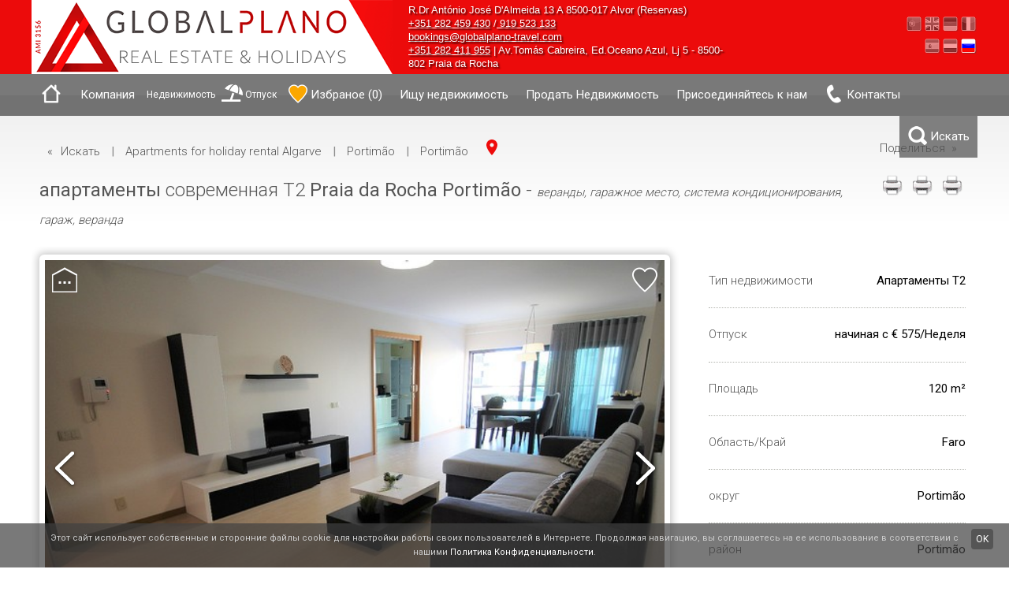

--- FILE ---
content_type: text/html; charset=UTF-8
request_url: https://www.ferias-algarve.com.pt/ru/apartment-modern-2-bedrooms-praia-da-rocha-portimao-balconies-parking-space-air-conditioning-garage-balcony+500004552.html
body_size: 91463
content:
<!DOCTYPE html>
<html xmlns="https://www.w3.org/1999/xhtml" lang="ru">
<head prefix="og: https://ogp.me/ns#">
    <meta http-equiv="Content-Type" content="text/html;charset=utf-8" />
	<meta name="viewport" content="width=device-width, initial-scale=1.0">
    <title>апартаменты современная T2 Praia da Rocha Portimão - веранды, гаражное место, система кондиционирования, гараж, веранда - T2 Praia Rocha/Rocha Prime D1-3</title>
    <meta name="description" content="Férias Algarve - Praia da Rocha, 3 Castelos, Vau, Prainha, Alvor - Portugal - Casas e Apartamentos  para arrendar ao ano / férias" />
    <meta name="keywords" content="апартаменты,современная,t2,praia da rocha portimão,веранды,гаражное место,система кондиционирования,гараж,веранда" />
    <meta name="twitter:card" content="summary" />
    <meta name="robots" content="index, follow" />
    <meta name="revisit-after" content="1 day" />
    <meta property="og:type" content="article" />
    <meta property="og:url" content="https://www.ferias-algarve.com.pt/ru/ru/apartment-modern-2-bedrooms-praia-da-rocha-portimao-balconies-parking-space-air-conditioning-garage-balcony+500004552.html" />
    <meta property="og:title" content="апартаменты современная T2 Praia da Rocha Portimão - веранды, гаражное место, система кондиционирования, гараж, веранда - T2 Praia Rocha/Rocha Prime D1-3" />
    <meta property="og:site_name" content="Férias Algarve - Praia da Rocha, 3 Castelos, Vau, Prainha, Alvor - Portugal" />
    <meta property="og:description" content="" />
    <meta property="og:locale" content="ru_RU" />
    <meta property="article:published_time" content="2024-11-05" />
    <meta property="article:modified_time" content="2024-11-05" />
    <meta property="article:section" content="Real Estate" />
    <meta property="article:tag" content="апартаменты" />
    <meta property="article:tag" content="современная" />
    <meta property="article:tag" content="t2" />
    <meta property="article:tag" content="praia da rocha portimão" />
    <meta property="article:tag" content="веранды" />
    <meta property="article:tag" content="гаражное место" />
    <meta property="article:tag" content="система кондиционирования" />
    <meta property="article:tag" content="гараж" />
    <meta property="article:tag" content="веранда" />
    <meta property="og:image" content="https://www.espacos-portugal.com/xl/-8029/4552_img_2412.jpg" />
	<link rel="canonical" href="https://www.ferias-algarve.com.pt/ru/ru/apartment-modern-2-bedrooms-praia-da-rocha-portimao-balconies-parking-space-air-conditioning-garage-balcony+500004552.html">
<link rel="shortcut icon" href="https://www.espacos-portugal.com/e/GPicon.ico"/><style type="text/css">/* Template 1 */
@charset "UTF-8";
@import url('https://fonts.googleapis.com/css?family=Cabin:400,700');
@import url('https://fonts.googleapis.com/css?family=Droid+Serif:400,700');
.wrap{position:relative;overflow:hidden}
section,header,footer{display:block}
body{
    margin:0px;
    padding:0px;
    background:#FAFAFA;
    font:13px/18px Cabin,Helvetica,sans-serif,Arial,Tahoma,Verdana;
    color:#8C8C8C;
    min-width:320px;
}
.wrapper,.hwrapper{width:100%;position:relative}
.hwrapper{height:123px}
.hwl1{position:absolute;width:100%;height:70px}
.hwl2{position:absolute;top:70px;width:100%;height:53px}
.fl{
    float: left
}
.col1{
    float:left;
    width:645px;
    position:relative;
    top:0px;
	left:9px
}
.fr{
    float: right;
}
.col2{
    float:right;
    width:297px;
    position:relative;
	right:10px
}

.button{
    display: inline-block;
    cursor: pointer;
    font: 12px/15px Arial, Helvetica, sans-serif;
    color: #6DBBBE;
    text-decoration: none;
    padding: 5px 23px;
    background: url(https://www.espacos-portugal.com/t/t3/button-tail.gif) center top repeat-x #F3F3F3;
    border: 1px solid #D5D5D5;
    border-radius: 5px;
    box-shadow: 1px 1px 3px rgba(0,0,0,.08);
    margin-bottom: 4px;
}
.button:hover{
    text-decoration:none;
    background-position: center -68px;
    background-color:#88c4c7;
    border-color:#76b3b6;
    color:#fff
}
.cufon1 {
    font-weight: 500;
    font-size: 22px;
    line-height: 23px;
    color: #635C55;
    text-transform: uppercase;
    letter-spacing: -1px;
    margin-bottom:10px
}
.cufon1 b {
    display: inline-block;
    font-weight: 500;
    font-size: 17px;
    line-height: 29px;
    color: #959595;
    padding-top:5px
}
.cufon2{
    font-weight: 500;
    font-size: 18px;
    line-height: 24px;
    color: #635C55;
    text-transform: uppercase;
}

/* Company Header Logo */
#chlogo{position:absolute;top:12px;width:250px;height:45px}
#chlogo span{position:absolute;font:normal 8px arial;left:-2px;top:42px;color:#FFF}

/* Company Info */
#cinfo{position:absolute;top:12px;left:320px;width:400px;font: 13px/18px Arial,Helvetica,sans-serif;color:#888}
#cinfo a{color:inherit}
#cinfo a:hover{text-decoration:none}
#cinfo img,#cinfo2 img{position:absolute;width:18px;height:18px;top:2px;left:0px}
#cinfo span{margin:0px 0px 0px 17px;font: 11px/16px Arial, Helvetica, sans-serif;display:block}

/* Language Selector */
#langsel{
    position:absolute;
    top:24px;
    right:0px;
    height:19px;
    overflow:hidden
}
#langsel a{
    float:left;
    display:block;
    width:21px;
    height:19px;
    background:url(https://www.espacos-portugal.com/t/t3/globbg2.png) -594px -283px no-repeat;
    margin-right:1px
}
#langsel .pt{background-position:-615px -283px}
#langsel .en{background-position:-657px -283px}
#langsel .fr{background-position:-699px -283px}
#langsel .de{background-position:-741px -283px}
#langsel .es{background-position:-784px -283px}
#langsel .nl{background-position:-827px -283px}
#langsel .ru{background-position:-869px -283px}
#langsel .ensel,#langsel .en:hover{background-position:-636px -283px}
#langsel .frsel,#langsel .fr:hover{background-position:-678px -283px}
#langsel .desel,#langsel .de:hover{background-position:-720px -283px}
#langsel .essel,#langsel .es:hover{background-position:-762px -283px}
#langsel .nlsel,#langsel .nl:hover{background-position:-805px -283px}
#langsel .rusel,#langsel .ru:hover{background-position:-848px -283px}

#nav{position:relative;top:70px;height:53px;padding:0;margin-bottom:0}
#nav ul{margin:0;padding:0;list-style:none}
#nav li{position:relative;height:45px;float:left;font-size:15px;line-height:45px;text-align:center;margin-right:1px;cursor:pointer;min-width:50px;border-top:4px solid #ccc;border-bottom:4px solid #ccc}
#nav li:hover{background-color:#333}
#nav li.current{background-color:#444}
#nav li a,.navel{display:block;padding:0 .7em;text-decoration:none;color:white}
#nav img{display:inline-block;position:relative;top:6px;width:24px;height:24px}

/* Featured Properties */
#featuredprops{
    float:left;
    width:608px;
    height:363px;
    border:1px solid #D0D0D0;
    -moz-border-radius:6px;
    -webkit-border-radius:6px;
    border-radius:6px;
    -moz-box-shadow:2px 2px 3px #dddddd;
    -webkit-box-shadow:2px 2px 3px #dddddd;
    box-shadow:2px 2px 3px #dddddd;
    margin-bottom:17px
}
#featuredprops canvas{
    border-radius:5px
}
#featuredprops p{background-color:#242424;background-color:linear-gradient(top, #1a1a1a 0%, #141414 100%);border-bottom:1px solid #000;border-top:1px solid #777;display:inline-block;padding:12px 15px 15px;position:relative;vertical-align:top;z-index:1}
#featuredprops h1,#featuredprops h2{
    color:#FFF;
    font-size:16px;
    line-height:18px
}
#featuredprops h1 span{
    padding:0;
    margin:0;
    background-color:#242424;
    background-color:linear-gradient(top, #1a1a1a 0%, #141414 100%);
    border-bottom:1px solid #000;
    border-top:1px solid #777;
    display:inline-block;
}
#featuredprops h1 i{
    font-family: "Droid Serif", Georgia, "Times New Roman", serif;
    font-size: 12px;
    font-weight: normal
}
#featuredprops h3{
    position:relative;
    top:0px;
    left:0px;
    padding:5px;
    background:#000;
    -moz-border-radius:0 0 6px 6px;
    -webkit-border-radius:0 0 6px 6px;
    border-radius:0 0 6px 6px;
    opacity: 0.5
}
#featuredprops h2,#featuredprops h4{
    width:528px;
    padding:5px;
    margin-top:15px;
    color:#fff;
    font-style:normal;
    font-size:12px;
    overflow:hidden
}
#featuredprops h2 i{
    font-weight:normal;
    font-size:11px;
}
#featuredprops h4{
    float:right;
    width: 80px;
    text-align:right;
    padding-top:2px
}
#featuredprops .button{
    display:none;
    background:none;
    border-width:1px 0 1px 0;
    border-style: solid;
    border-color:#B7812B transparent #811932 transparent !important;
    background-color:#A15931 !important;
    background-image:linear-gradient(top, #a15931 0%, #af3f3b 100%) !important;
    font-size:14px;
    line-height:14px;
    font-weight:normal;
    color:#FFF !important;
    text-transform:none;
    -moz-border-radius:0 2px 2px 0;
    -webkit-border-radius:0 2px 2px 0;
    border-radius:0 2px 2px 0;
}
#featuredprops .peKb_caption:hover{
    cursor:pointer
}
#featuredprops .peKb_caption:hover span{
    display:inline-block;
    margin:0;
    height:100%;
    padding:16px 10px 16px 10px
}
.peKenBurns{
    position:relative;
    width:608px;
    height:363px;
    overflow:hidden
}
.peKenBurns>div{
    display:none
}
.peKenBurns>div.peKb_active{
    overflow:hidden;
    width:inherit;
    height:inherit;
    display:block
}
.peKenBurns>div>h1,.peKenBurns>div>h2,.peKenBurns>div>h3,.peKenBurns>div>h4,.peKenBurns>div>p{
    display:none
}
.peKenBurns>div.peKb_active>h1,.peKenBurns>div.peKb_active>h2,.peKenBurns>div.peKb_active>h3,.peKenBurns>div.peKb_active>h4,.peKenBurns>div.peKb_active>p{
    display:block
}
.peKenBurns a:focus{outline:0}
.peKenBurns img{border:0;-webkit-border-radius:5px;-moz-border-radius:5px;border-radius:5px}
.peKenBurns .peKb_slides .peKb_noBack{background:transparent!important;z-index:1000}
.peKenBurns ul,.peKenBurns li{margin:0;padding:0;border:0;outline:0}
.peKenBurns .peKb_slides{display:block;position:relative;overflow:hidden}
.peKenBurns .peKb_slides>div{position:absolute;overflow:hidden;display:none;z-index:1}
.peKenBurns .peKb_slides div.peKb_active{z-index:2;display:block}
.peKb_active a{position:absolute;top:0px;left:0px;width:608px;height:363px;z-index:1000}
.peKenBurns .peKb_slides .peKb_caption{display:inline;left:0;position:absolute;top:0;z-index:200}
.peKenBurns .peKb_slides .peKb_caption .peKb_holder{
    position:absolute;
    top:320px;
    margin:0 !important;
    width:100% !important
}
.peKenBurns .peKb_slides .peKb_caption .peKb_real{margin:0 !important;overflow:hidden;position:absolute;width:100% !important;z-index:10}
.peKenBurns .peKb_slides .peKb_caption .peKb_background{
    display:none
}
.peKenBurns .peKb_slides .peKb_frame{z-index:0;width:100%;height:100%;display:block;-moz-border-radius:6px;-webkit-border-radius:6px;border-radius:6px}
.peKenBurns .peKb_slides .peKb_spinner{z-index:201;width:100%;height:100%;display:block}
.peKenBurns .peKb_controls{
    display:block;
}
.peKenBurns .peKb_controls .peKb_slideBtns{
    display:none
}
.peKenBurns .peKb_videoClose{display:none}
.peKenBurns .peKb_timer{z-index:210;position:absolute;display:none;width:22px;height:24px}
.peKenBurns .peKb_timer .peKb_overlay{width:22px;height:24px;position:absolute;z-index:1}
.peKenBurns .peKb_timer .peKb_sprite{margin-top:1px;position:absolute;width:22px;height:22px;z-index:0}
.peKenBurns .peKb_shadow{display:block;height:82px;position:absolute;bottom:10px;z-index:-1}
.peKenBurns .peKb_shadow .peKb_left{clear:both}
.peKenBurns .peKb_shadow .peKb_left,.peKenBurns .peKb_shadow .peKb_right{float:left;width:100px;height:82px}
.peKenBurns .peKb_shadow .peKb_middle{float:left;height:82px}
.ie7 .peKenBurns .peKb_noBack{background-color:black!important;filter:alpha(opacity=0)!important}
.ie8 .peKenBurns .peKb_noBack{background-color:black!important;filter:alpha(opacity=0)!important}
.ie9 .peKenBurns .peKb_noBack{background-color:black!important;opacity:0!important}
.peKenBurns .peKb_Thumb{position:absolute;z-index:212;width:98px;height:76px;overflow:hidden}
.peKenBurns .peKb_Thumb div{width:84px;height:48px;margin:7px 0 0 7px;overflow:hidden}
.peKenBurns iframe{padding:0!important;margin:0!important;border-width:0!important;background-color:black!important}
.peKenBurns .peKb_slides .peKb_frame{background-color:#000}
.peKenBurns .peKb_slides .peKb_spinner{background:url(https://www.espacos-portugal.com/t/t3/spinner.gif) no-repeat center center}

.peKb_prev,.peKb_next{
    background-repeat:no-repeat;
    cursor:pointer;
    display:block;
    height:363px;
    position:absolute;
    top:0;
    width:40px;
    text-indent:-10000px;
    transition:background-color 0.3s,background-position 0.3s,opacity 0.3s;
    z-index:1000
}
.peKb_prev{
    background-image:url(https://www.espacos-portugal.com/t/t3/image_prev.png);
    background-position:center center;
    left:0
}
.peKb_next{
    background-image:url(https://www.espacos-portugal.com/t/t3/image_next.png);
    background-position:center center;
    right:0
}
.peKb_prev:hover,.peKb_next:hover{
    background-color:rgba(0,0,0,0.5)
}
.peKenBurns .peKb_timer{
    color: black;
    display: none;
    height: 24px;
    position: absolute;
    left: auto !important;
    opacity: 0.3;
    right: 10px !important;
    top: 10px !important;
    width: 22px;
    z-index: 210
}
.peKenBurns .peKb_timer .peKb_sprite{background:url(https://www.espacos-portugal.com/t/t3/time_sprite.png) no-repeat 0 0}
.peKenBurns .peKb_shadow .peKb_left{background:url(https://www.espacos-portugal.com/t/t3/shad_lhs.png) no-repeat}
.peKenBurns .peKb_shadow .peKb_middle{background:url(https://www.espacos-portugal.com/t/t3/shad_tile.png) repeat-x}
.peKenBurns .peKb_shadow .peKb_right{background:url(https://www.espacos-portugal.com/t/t3/shad_rhs.png) no-repeat}
.peKenBurns .peKb_Thumb{background:url(https://www.espacos-portugal.com/t/t3/thumb_bg.png) no-repeat center center}
.peKenBurns .peKb_Thumb div{background:url(https://www.espacos-portugal.com/t/t3/spinner.gif) no-repeat center center}


/* Search */
#divsearch{
    float:right;
    width:255px;
    height:370px;
    padding:20px;
    background-color:#F1F1F1;
    border:1px solid #D0D0D0;
	border-width:0 0 1px 1px;
    -moz-border-radius:0 0 0 6px;
    -webkit-border-radius:0 0 0 6px;
    border-radius:0 0 0 6px;
}
#divsearch ul,#seekform ul{list-style:none;padding:0;margin:0}
#divsearch input,#divsearch select,.cbarea input,#seekbox input,#seekm{
    padding: 6px 9px;
    background: #FFF;
    border-width: 1px;
    border-style: solid;
    border-color: #C6C6C6 #D7D7D8 #D7D7D8 #C6C6C6;
    font: normal 12px Arial, Helvetica, sans-serif;
    color: #635C55;
    margin: 0 0 5px 0;
    outline: none;
    border-radius: 6px;
    cursor:pointer;
}
#divsearch .inputbox{width:198px}
#divsearch .keyw{
    width:235px;
    margin-bottom:15px
}
#divsearch .button,#seekform .button{
    width:100%;
    display: inline-block;
    cursor: pointer;
    font: 12px/15px Arial, Helvetica, sans-serif;
    color: white;
    text-decoration: none;
    padding: 5px 23px;
    background-color: #88C4C7;
    background-position: center -68px;
    border: 1px solid #76B3B6;
    border-radius: 5px;
    box-shadow: 1px 1px 3px rgba(0,0,0,.08);
    margin: 10px 0 4px 0;
    text-align: center;
    overflow: hidden
}
#divsearch .button:hover,#seekform .button:hover{
    text-decoration: none;
    background-position: center top;
    background-color: #F3F3F3;
    border-color: #D5D5D5;
    color: #6DBBBE
}
#divsearch .top,#seekform .top{
    height:18px;
    font-weight: 500;
    font-size: 18px;
    text-transform: uppercase;
    margin-bottom:12px;
    color: #ffffff
}
#seekform .top{color:#444}
.mmall{color:#ffffff}
.mmall2{
    width:245px;
    margin-left:5px
}
#divsearch .mmall2{color:#ffffff}
.cbarea{text-align:center}
.cbarea span{display:inline-block;position:relative;top:-2px}
.exc,.lup{display:inline-block;width:24px;height:22px;background:url(https://www.espacos-portugal.com/t/t3/globbg2.png) no-repeat -812px -90px;position:relative;top:6px}
.lup{background-position:-856px -90px}
.bankprop{display:inline-block;width:22px;height:22px;background:url(https://www.espacos-portugal.com/t/t3/globbg2.png) no-repeat -835px -90px;position:relative;top:6px}

/* Share */
#share{
    float:right;
    width:255px;
    height:16px;
    padding:15px 20px 15px 20px;
    border:1px solid #D0D0D0;
	border-right-width:0;
    background:url(https://www.espacos-portugal.com/t/t3/nav-tail.gif) center top repeat-x #FAFAFA;
    margin-top:15px;
    -moz-border-radius:6px 0 0 6px;
    -webkit-border-radius:6px 0 0 6px;
    border-radius:6px 0 0 6px;
    -moz-box-shadow:2px 2px 3px #dddddd;
    -webkit-box-shadow:2px 2px 3px #dddddd;
    box-shadow:2px 2px 3px #dddddd;
}

/* Featured Props V mod */
#fpvmod{
    float:right;
    width:255px;
    padding:20px 20px 10px 20px;
    margin-top:15px;
	padding-bottom:15px;
    background-color:#F1F1F1;
    border:1px solid #D0D0D0;
    -moz-border-radius:6px 0 0 6px;
    -webkit-border-radius:6px 0 0 6px;
    border-radius:6px 0 0 6px;
    -moz-box-shadow:2px 2px 3px #dddddd;
    -webkit-box-shadow:2px 2px 3px #dddddd;
    box-shadow:2px 2px 3px #dddddd;
}
#fpvmod .top{height:21px;font-weight:500;font-size:18px;line-height:24px;text-transform:uppercase;color:#635C55}
.img_thumb{padding:4px;margin:6px 5px 1px 0px;border-width:1px 2px 2px 1px;border-style:solid;border-top-color:#E0E0E0;border-right-color:#D8D8D8;border-bottom-color:#C9C9C9;border-left-color:#DBDADA;background-color:#FFFFFF}
.scrollable{position:relative;overflow:hidden;width:255px;top:5px}
.items{position:relative;height:20000em;margin:3px 0;top:8px}
.items div{height:103px;margin:2px 0 5px 0;text-align:left}
.items img{float:left;width:120px;height:90px;margin:0px 10px 0px 0px;padding:3px;border:1px solid #ccc;background-color:#fff;cursor:pointer;cursor:hand}
.items a{text-decoration:none;font:normal 11px tahoma;display:block;overflow:hidden;width:100%;color:#4186cb;line-height:13px}
.items a:link,.items a:visited,.items a:active,.items a:hover{font-weight:normal}

/* Homepage */
.text-1 {
    font: normal 14px/20px Arial, Helvetica, sans-serif;
    color: #8C8C8C;
    text-align: justify
}

/* Popular Queries */
#popularqueries{float:left;width:610px}
#popularqueries ul{float:left;list-style:none;padding-left:0;margin:0 50px 0 0}
#popularqueries li{font:12px/14px Arial,Helvetica,sans-serif;margin-bottom:5px}
#popularqueries a{display:inline-block;color:#8C8C8C;text-decoration:none;min-height:19px}
#popularqueries a:hover{text-decoration:underline;color:#dd0b14;background-position:0 1px}

/* Exchange Rates */
#rates{
    float:right;
    width:257px;
    height:100px;
    padding:10px 20px 20px 20px
}
#rates .fl{
    width:56%
}
#rates .fr{
    width:44%
}
#rates h2{
    margin:4px 0 5px 0
}

/* Footer */
#footer{
    float:left;
    position:relative;
    top:0;
    width:100%;
    border-top: 1px solid #d0d0d0;
    font: 13px/18px Arial, Helvetica, sans-serif;
    color: #8C8C8C;
	padding-bottom: 10px
}

/* Newsletter Form */
#news-form{
    position:absolute;
    width:277px;
    right:0
}
#news-form input{
    position:absolute;
    width:170px;
    right:86px;
    padding: 6px 9px;
    background: #F1F1F1;
    border-width: 1px;
    border-style: solid;
    border-color: #C6C6C6 #D7D7D8 #D7D7D8 #C6C6C6;
    font: italic 11px Arial, Helvetica, sans-serif;
    color: #A2A4A7;
    margin: 0;
    outline: none;
    width: 170px;
    border-radius: 6px;
}
#news-form .button{
    position:absolute;
    right:0;
    color: white;
    text-align: center;
    width: 80px;
    overflow: hidden;
    padding: 5px 0;
    background-position: center -68px;
    background-color: #88C4C7;
    border-color: #76B3B6;
}
#news-form .button:hover{
    background-position: center top;
    background-color: #F3F3F3;
    color: #6DBBBE;
    text-decoration: none;
    border-color: #D5D5D5;
}

/* Signature */
#signature{
    float:right;
    position:relative;
    top:40px;
    right:0;
    font-size:11px;
    text-align:right
}
#signature img{
    position:relative;
    top:5px;
    border:0
}
#signature a{
    color:#8C8C8C;
    text-decoration:none;
    font-size:12px
}
#signature a:hover{
    text-decoration:underline
}

/* From tv1.css */
.sep,.sep575{height:4px;background:url(https://www.espacos-portugal.com/t/t3/doth.gif) top repeat-x}
.sep575{margin:0}
/* List Prop */
.navcont{width:100%;height:35px;position:relative;left:17px}
.pagsel,.pagcnt{
    float:left;
    width:506px;
    padding-top:10px;
    height:23px;
    font:normal 11px verdana;
    line-height:12px;
    margin-right:2px;
    border:1px solid #D0D0D0;
    background-color:#F1F1F1;
    text-align:center;
    -moz-border-radius:6px 0 0 6px;
    -webkit-border-radius:6px 0 0 6px;
    border-radius:6px 0 0 6px;
    -moz-box-shadow:2px 2px 3px #dddddd;
    -webkit-box-shadow:2px 2px 3px #dddddd;
    box-shadow:2px 2px 3px #dddddd
}
.pagcnt{width:98px;margin-right:0px;font:normal 11px verdana;text-align:center;-moz-border-radius:0 6px 6px 0;-webkit-border-radius:0 6px 6px 0;border-radius:0 6px 6px 0}
.pagsel img{position:relative;top:4px;width:14px;height:16px;border:0px}
.pagenavsel,.pagsel a{padding:3px;margin:0px 2px 0px 2px;font:normal 11px verdana;border-radius:3px;color:#333;text-decoration:none}
.pagsel a:hover{background:#333;color:white;text-decoration:none}
.pagsel a.i{width:14px;margin:0;padding:2px 0 3px 0}
.pagsel a.i:hover{background:none;background-color:#333}
.pagenavsel{background:#333;color:#FFF}
.listw,.listy{position:relative;top:8px;margin-bottom:8px;display:block;width:610px;height:156px;overflow:hidden;cursor:pointer;cursor:hand;-moz-border-radius:6px;-webkit-border-radius:6px;border-radius:6px}
.listw:hover{background-color:#F0F0F0}
.listy{background-color:#ffffe0}
.listy:hover{background-color:#ffffd0}
a.lptitle{float:left;width:450px;height:15px;padding:8px 0px 0px 10px;text-align:left;font:12px arial;color:#000;overflow:hidden;text-decoration:none}
a.lptitle:hover{text-decoration:underline}
.lptitle i{font:11px arial;color:#666;text-decoration:none}
.lpprice{float:right;width:140px;height:15px;padding:8px 10px 0px 0px;text-align:right;color:#990000;overflow:hidden;cursor:default}
.lpprice s{font:11px arial;color:#000}
.lpbody{display:block;width:610px;height:110px;overflow:hidden;text-decoration:none}
.limgt{position:absolute;top:28px;left:142px;width:17px;height:100px}
.limgt img{position:absolute;border:none;border-bottom:1px solid white}
.limg{position:absolute;top:28px;left:6px;width:135px;height:135px}
.limg img{position:absolute;top:0px;left:0px;border-width:0px}
.overn,.overp,.overfav{position:absolute;left:4px;top:0px;width:48px;height:48px;background:url(https://www.espacos-portugal.com/t/t3/globbg2.png) no-repeat -78px -624px}
.overp{width:34px;height:18px;background-position:0px -624px;top:50px;font:bold 13px arial;color:#fff;padding:3px 6px 0px 0px;text-align:center}
.overfav{width:24px;height:24px;background-position:-358px -624px;top:-6px;left:-2px;display:none}
.limg .exc,.limg .bankprop,.limg .lup{top:80px}
.lpref{position:absolute;top:40px;left:175px;width:275px;height:15px;overflow:hidden;font:12px arial;color:#666}
.lpref b{color:#000}
.lptext{position:absolute;top:64px;left:175px;width:424px;height:60px;overflow:hidden;text-align:justify;font:normal 11px verdana;line-height:15px;color:#888}
.lptext b{font:bold 12px Arial;color:#000}
.lplinks{position:absolute;top:135px;left:10px;width:590px;cursor:default}
.lplinks div,.lplinks a{font:normal 12px Arial;color:#8C8C8C}
.lplinks div:hover,.lplinks a:hover{color:black}
.lpfav,.lpinfo,.lpvisit{float:right;padding-left:6px;background:url(https://www.espacos-portugal.com/t/t3/globbg2.png) -945px -38px no-repeat;text-decoration:none}
.lpfav{float:left}
.lpfav:hover,.lpinfo:hover,.lpvisit:hover{text-decoration:underline;cursor:pointer;cursor:hand}
.lpvisit{margin-left:15px}
.noph{position:absolute;top:5px;left:9px;width:120px;height:90px;background:url(https://www.espacos-portugal.com/t/t3/globbg2.png) -812px 0px no-repeat}
div.nophf{float:left;width:128px;height:98px;margin:0 10px 0 0;background:url(https://www.espacos-portugal.com/t/t3/nophs.png)}

.lc1,.lc2,.lc3{float:left;width:145px;height:34px;overflow:hidden;font:normal 12px verdana;line-height:16px}
.lc1 h5,.lc2 b,.lc3 h5{font-weight:bold;color:#0000FF;padding:0px;margin:0px;font-size:11px}
.lc1{line-height:17px}
.lc2{width:150px;color:#000000}
.lc2 b{color:#990000}
.lc2 s{font-size:10px}
.lc3{width:140px}
.lc5{float:left;width:145px}
.lc5w,.lc5g,.lc5b,.lc5y{font-size:11px;float:left;width:126px;padding-left:19px;background:url(https://www.espacos-portugal.com/img/swhite.png) no-repeat}
.lc5g{background:url(https://www.espacos-portugal.com/img/sgreen.png) no-repeat}
.lc5b{background:url(https://www.espacos-portugal.com/img/sblue.png) no-repeat}
.lc5y{background:url(https://www.espacos-portugal.com/img/syellow.png) no-repeat}
.fav{margin:5px auto 0px auto;width:67px;height:23px;padding:5px 0px 0px 20px;background:url(https://www.espacos-portugal.com/img/micons4.gif) 0px -48px no-repeat;font:small-caps bold 12px arial}
.listfav,.lrprice{width:595px;height:22px;padding-top:9px;margin-top:4px;background:url(https://www.espacos-portugal.com/img/listbg2.png) 0px -28px no-repeat;font:bold 12px verdana;color:#ffffff}
.lrprice{background-position:0px -59px}
.lrprice img{width:16px;height:22px;float:left;position:relative;left:12px;top:-3px}
.lrprice span{margin-right:16px}

/* Show Prop */
#floatdiv{position:fixed;top:249px;width:82px;margin-left:2px;width:82px;height:96px;border:0px;background:url(https://www.espacos-portugal.com/t/t3/globbg2.png) -512px -639px no-repeat}
/* Prop Header */
#prop_head{background:url(https://www.espacos-portugal.com/t/t3/doth.gif) bottom repeat-x;padding:0 3px;overflow:hidden;margin:5px 0}
#prop_head li{display:inline;font:11px arial;text-align:left;padding:0}
#prop_head a{color:#635C55;text-decoration:none}
#prop_head a:hover{color:black;text-decoration:underline}
.printicon{float:right;display:block;width:30px;height:32px;background:url(https://www.espacos-portugal.com/t/t3/globbg2.png) 0px -645px no-repeat}
/* Slides */
.propleft{float:left;width:352px;height:318px}
/*.images{border:1px solid #ccc;position:relative;width:334px;height:254px;float:left;margin:15px 0px 10px 10px;cursor:pointer;cursor:hand;-moz-border-radius:5px;-webkit-border-radius:5px;-moz-box-shadow:0 0 10px #999;-webkit-box-shadow:0 0 10px #999}
.images{position:relative;width:354px;height:274px;cursor:hand;cursor:pointer;border:7px solid white;border-radius:6px;box-shadow:0 0 6px #999}*/
.images{position:relative;width:590px;height:398px;cursor:pointer;border-radius:6px;box-shadow:0 0 10px 3px #ccc;margin:10px}
.images div{display:none;position:absolute;top:0;left:0;margin:7px;width:576px;height:384px;overflow:hidden}
.images img{position:relative;width:100%}
.images p{position:absolute;top:-11px;width:100%;font:12px arial;text-align:center;background-color:#fff;color:#000;opacity:0.6;padding:1px}
.images .overp{top:150px;left:0px}
.images .overn{top:0px;left:0px}
.images .overfav{top:-8px;left:-8px}
.slidenav{float:initial;position:absolute;top:17px;left:17px;width:576px;height:384px}
.slidetabs{display:none}
.slidetabs a{width:8px;height:8px;float:left;margin:0 3px 3px 3px;background:url(https://www.espacos-portugal.com/t/t3/globbg2.png) -32px -649px no-repeat;display:block;font-size:1px}
.slidetabs a:hover{background-position:-32px -657px}
.slidetabs a.current{background-position:-32px -665px} 	
.backward,.backward:hover,.forward,.forward:hover{position:absolute;width:50px;height:100%;display:block;background:url(https://www.espacos-portugal.com/t/t3/image_prev.png) center center no-repeat;left:0;transition:background-color 0.3s,opacity 0.3s;z-index:1000;cursor:pointer;font-size:1px;text-indent:-9999em}
.forward,.forward:hover{left:initial;right:0;background:url(https://www.espacos-portugal.com/t/t3/image_next.png) center center no-repeat}
.backward:hover,.forward:hover{background-color:rgba(255,255,255,0.3)}
.bigphotos{padding:1px 0px 2px 17px;font:12px arial;line-height:16px;background:url(https://www.espacos-portugal.com/t/t3/globbg2.png) -933px -20px no-repeat}
.months tr td{font:8pt/18px tahoma;text-align:center}
.ptit{background-color:#eeeeee}
.ptit td{font:bold 11px verdana;text-align:center}
.pprice td{font:11px verdana;text-align:center}
/* Submit AJAX */
#submitdiv,#submitadiv{display:none}
.phoneimg{height:93px;background:url(https://www.espacos-portugal.com/t/t3/globbg2.png) -407px -637px no-repeat}
.submitbg{position:absolute;top:0px;left:0px;z-index:1000;background-color:#e9f1ff;opacity:0.5;filter:alpha(opacity=50)}
.letterimg,.clockimg{background:url(https://www.espacos-portugal.com/t/t3/globbg2.png) 0px -733px no-repeat;position:absolute;z-index:1500;width:40px;height:40px}
.clockimg{background-position:-742px -207px}
.letterimgbig,.errorimgbig,.clockimgbig{background:url(https://www.espacos-portugal.com/t/t3/globbg2.png) -38px -735px no-repeat;position:absolute;top:40px;width:64px;height:64px}
.errorimgbig{background-position:-681px -209px}
.clockimgbig{background-position:-784px -207px;top:55px}
.submitmsg{position:absolute;top:115px;left:0px;text-align:center}
#alertmid .submitmsg{top:130px}
.submitani{position:absolute;z-index:2000;width:63px;height:63px}
.reqfields{font:11px arial;color:#444;text-align:left}
.reqfields u{text-decoration:none;color:#FF0000}
/* Shadow Box */
#sb-title-inner,#sb-info-inner,#sb-loading-inner,.sb-message{font-family:Tahoma,Helvetica,Arial,sans-serif;font-weight:200;color:#fff}
#sb-container{position:fixed;margin:0;padding:0;top:0;left:0;z-index:999;text-align:left;visibility:hidden;display:none}
#sb-overlay{position:relative;height:100%;width:100%}
#sb-wrapper{position:absolute;visibility:hidden;width:100px}
#sb-wrapper-inner{position:relative;border:2px solid #fff;-moz-border-radius:8px;-webkit-border-radius:8px;overflow:hidden;height:100px}
#sb-body{position:relative;height:100%}
#sb-body-inner{position:absolute;height:100%;width:100%}
#sb-player.html{height:100%;overflow:auto}
#sb-body img{border:none}
#sb-loading{position:relative;height:100%}
#sb-loading-inner{position:absolute;font-size:14px;line-height:24px;height:24px;top:50%;margin-top:-12px;width:100%;text-align:center}
#sb-loading-inner span{background:url(https://www.espacos-portugal.com/t/t3/loading.gif) no-repeat;padding-left:34px;display:inline-block}
#sb-body,#sb-loading{background-color:#060606}
#sb-title,#sb-info{position:relative;margin:0;padding:0;overflow:hidden}
#sb-title,#sb-title-inner{text-align:justify;line-height:15px;margin-bottom:2px}
#sb-title-inner{font-size:12px}
#sb-info,#sb-info-inner{height:20px;line-height:20px}
#sb-info-inner{font-size:12px}
#sb-nav{float:right;height:16px;padding:2px 0;width:45%}
#sb-nav a{display:block;float:right;height:16px;width:16px;margin-left:3px;cursor:hand;cursor:pointer;background-image:url(https://www.espacos-portugal.com/t/t3/globbg2.png)}
#sb-nav-close{background-position:-64px -718px}
#sb-nav-next{background-position:-48px -718px}
#sb-nav-previous{background-position:0px -718px}
#sb-nav-play{background-position:-32px -718px}
#sb-nav-pause{background-position:-16px -718px}
#sb-counter{float:left;width:45%;color:#fff}
.sb-message{font-size:12px;padding:10px;text-align:center}
.sb-message a:link,.sb-message a:visited{color:#fff;text-decoration:underline}
/* Info Box */
.propright{float:right;width:238px;height:318px}
.propright .logo{position:absolute;top:10px;left:10px;width:117px;height:38px}
.propright .wrap{height:318px}
#telbutton{position:absolute;top:10px;right:10px;width:81px;height:33px;padding:5px 6px 0px 0px;background:url(https://www.espacos-portugal.com/t/t3/globbg2.png) -594px -191px no-repeat;text-align:right;font:normal 12px arial;line-height:14px;color:#FFF;overflow:hidden}
#telbutton:hover{background:url(https://www.espacos-portugal.com/t/t3/globbg2.png) -594px -229px no-repeat;text-decoration:none}
.propright .tel{position:absolute;top:52px;left:10px;width:218px;text-align:center;font:normal 12px arial}
#infolist{float:left;margin:10px;padding:0px;width:218px;height:191px;background:url(https://www.espacos-portugal.com/t/t3/globbg3.png) -594px 0px no-repeat;list-style:none}
#infolist i{float:left;color:#000;font-style:normal}
#infolist li{width:208px;height:16px;padding:2px 0px 2px 0px;margin:0px 5px;border-bottom:1px dotted #b4b5af;font:normal 11px arial;line-height:16px;text-align:right;color:#7a7b78;list-style-type:none}
#infolist .first{padding-top:5px;font-weight:bold;color:#000}
#infolist .noborder{border:none}
.energyA,.energyAplus,.energyB,.energyBminus,.energyC,.energyD,.energyE,.energyF,.energyG,.energyI{float:right;width:25px;height:16px;background:url(https://www.espacos-portugal.com/t/t3/globbg3.png) -681px -191px no-repeat}
.energyAplus{background-position:-896px -284px}
.energyB{background-position:-706px -191px}
.energyBminus{background-position:-921px -284px}
.energyC{background-position:-731px -191px}
.energyD{background-position:-756px -191px}
.energyE{background-position:-781px -191px}
.energyF{background-position:-806px -191px}
.energyG{background-position:-831px -191px}
.energyI{background-position:-921px -302px}
.hp_price{position:absolute;top:7px;right:32px;text-align:right;color:#900;font:normal 18px arial}
#hp_icons .hp_price{position:relative;float:right;right:2px;top:5px}
.hp_price s{position:relative;top:-2px;font:12px arial;color:#000}
.hp_price span{margin-top:8px;color:#990000;font:normal 12px arial}
#buttonbar{width:590px;margin:7px 10px 0px 10px;height:28px;background:url(https://www.espacos-portugal.com/t/t3/doth.gif) top repeat-x;padding-top:2px}
.yellowbutton{float:left;height:27px;margin-right:3px;background:url(https://www.espacos-portugal.com/t/t3/globbg2.png) 0px -1550px no-repeat;cursor:hand;cursor:pointer}
.yellowbutton{background-position:-594px -595px}
.yellowbutton:hover{background-position:-594px -622px}
.bluebutton a,.bluebutton span,.bluebutton input{float:left;height:19px;padding:6px 0 0 0;color:#FFF;font:normal 12px arial;line-height:12px;text-align:center;overflow:hidden;border:none;text-decoration:none}
.bluebutton input{height:27px;padding:0px;cursor:hand;cursor:pointer}
.yellowbutton span{float:left;height:12px;padding-top:7px;padding-bottom:8px;background:url(https://www.espacos-portugal.com/t/t3/ybr.png) right no-repeat;color:#000;font:normal 12px arial;line-height:13px;text-align:center;overflow:hidden}
.bluebutton:hover a,.bluebutton:hover span,.bluebutton:hover input{text-decoration:none;color:#6DBBBE}
.yellowbutton:hover span{background:url(https://www.espacos-portugal.com/t/t3/ybrh.png) right no-repeat;text-decoration:none}
#buttonbar .bluebutton{margin:0 4px 0 0;padding:0;height:25px}
#description{padding-top:2px;margin:6px 10px 0px 15px;min-height:200px;line-height:21px}
#description ul{overflow:hidden;margin:11px 0px;padding:0px;list-style:none}
#description li{float:left;padding:0 0 0 12px;margin-right:15px;color:#555;border:none;line-height:21px;list-style-type:none;background:url('[data-uri]') no-repeat}
#description div{margin:5px 2px 10px 0px;text-align:justify;color:#555}
#thumbs{width:590px;margin:0px 10px 0px 10px;background:url(https://www.espacos-portugal.com/t/t3/doth.gif) top repeat-x;overflow:hidden;padding-top:4px}
#thumbs ul{margin:0px;padding:0px;list-style:none}
#thumbs li{float:left;padding:0px;width:134px;height:115px;list-style-image:none;margin:6px 11px 6px 5px;border-width:0px}
#thumbs span{display:block;width:100%;height:11px;text-align:center;font:11px arial;line-height:11px;color:#666;overflow:hidden}
#thumbs a{display:block;position:relative;margin:3px auto 0px auto;padding:0px}
#thumbs img{position:absolute;top:5px;left:9px;border:none}
.bmtop,.bmmid,.bmbot{margin-left:10px;height:17px;background:url(https://www.espacos-portugal.com/t/t3/globbg2.png) 0px -880px repeat-x;overflow:hidden;text-align:center}
.bmtop{padding-top:10px;font:small-caps 14px arial;color:#fff;line-height:14px}
.bmmid{height:8px;background-position:0px -907px}
.bmbot{height:8px;background-position:0px -915px}
#contact h4{margin:0}
#agentcon{margin-top:3px}
#agentcon img{margin-right:10px}
#agentcon a{width:auto;padding:0px;color:#8C8C8C;font:normal 11px verdana;text-decoration:none}
#agentcon a:hover{text-decoration:underline;color:#6DBBBE}
#agentcon .mid{padding:0;font:normal 11px/16px verdana;text-align:left;border:1px solid transparent}
#agentcon .top,#agentcon .bot{width:100%;height:8px;background:none}
#agentcon .bot{background:none}
#tfw{width:100%;text-align:left;overflow:hidden;margin:0px 0px 7px 0px;padding:8px 0px 0px 0px}
#tfw ul{list-style:none;}
#tfw li{float:left;margin:0px 13px 0px 0px;padding:0px;font:normal 11px verdana;border:none;list-style-type:none}
#tfw b{font:bold 11px arial}
#emailmid,#alertmid{position:relative}
#emailmid b{line-height:14px}
#emaildiv{float:left;margin:10px 0px 0px 0px;width:355px}
#alertdiv{float:right;margin:10px 0px 0px 0px;width:210px}
#contactdiv{margin:0 0 20px 0;width:565px;padding:20px 20px 12px 20px}
#emaildiv .top,#alertdiv .top,#contactdiv .top{width:100%;height:17px;padding-top:10px;background:none;font:normal 12px arial;line-height:14px;color:#fff}
#alertdiv .top{background-position:-365px -793px}
#contactdiv .top{background-position:0px -1515px}
#emaildiv .mid,#alertdiv .mid,#contactdiv .mid{width:335px;padding:12px 0 3px 0;background-color:#e9f1ff;border:1px solid #498bce;border-bottom:none;border-top:none}
#alertdiv .mid{width:192px;padding:12px 0 3px 0}
#contactdiv .mid{width:555px;background:none;border:0}
#contactdiv{background-color:#E7F3F4;border:1px solid #76B3B6;-moz-border-radius:5px;-webkit-border-radius:5px;border-radius:5px;-moz-box-shadow:1px 1px 3px rgba(0,0,0,.08);-webkit-box-shadow:1px 1px 3px rgba(0,0,0,.08);box-shadow:1px 1px 3px rgba(0,0,0,.08)}
.form{display:block;position:relative;text-align:left;width:100%;height:230px}
.form td{font:normal 12px arial;line-height:16px;color:#444;text-align:left;padding:0px}
.form .n,.form textarea{font:normal 11px verdana;color:#333;padding:4px;text-align:justify;border:none;background:url(https://www.espacos-portugal.com/t/t3/globbg2.png) 0px -873px no-repeat}
.form .n{margin-bottom:7px;height:15px;background-position:0px -850px}
.form textarea{height:69px;border-right:1px solid #97acc1}
.form label{cursor:hand;cursor:pointer;display:block;height:20px}
.form span{float:right;width:4px;height:23px;background:url(https://www.espacos-portugal.com/t/t3/globbg2.png) -590px -850px no-repeat}
.form u{text-decoration:none;color:#FF0000}
#emaildiv .bot,#alertdiv .bot,#contactdiv .bot{width:100%;height:0;background:none}
#alertdiv .bot{background-position:-365px -820px}
#contactdiv .bot{background-position:0px -1542px}
.boxmod{font:bold 12px arial;color:#444;padding-bottom:10px;border-bottom:1px solid #CCC;margin-bottom:14px;line-height:19px}
.form div{position:absolute;font:normal 12px arial;line-height:16px;color:#444;text-align:left}
.form .bluebutton{position:relative;margin:10px 0px 5px 0px}
.bluebutton{float:left;height:23px;cursor:pointer;font:12px/15px Arial, Helvetica, sans-serif;color:white;text-decoration:none;padding:2px 0;background-color:#ed1b24;background-position:center -68px;
    border:1px solid #dd0b14;
    border-radius: 5px;
    box-shadow: 1px 1px 3px rgba(0,0,0,.08);
    margin: 10px 0 4px 0;
    text-align: center;
    overflow: hidden
}
.bluebutton:hover{text-decoration:none;background:none;background-color:#FBFBFB;border-color:#D5D5D5}
.bluebutton input{height:23px;background:none;border:none;color:white;cursor:pointer}
.bluebutton a:hover,.bluebutton input:hover,.bluebutton:hover span{color:#dd0b14}
.form input{float:left;margin-left:0px}
.mapbg{width:606px;height:450px;cursor:pointer;border-radius:6px;box-shadow:0 0 10px 3px #ccc;margin:19px}
#map{z-index:0;width:592px;height:436px;position:relative;left:7px;top:7px}
#pagsty1 h4{margin:10px 0 10px 0}
/* FancyBox */
.fancybox-tmp iframe,.fancybox-tmp object{vertical-align:top;padding:0;margin:0}
.fancybox-wrap{position:absolute;top:0;left:0;z-index:8020}
.fancybox-skin{position:relative;padding:0;margin:0;background:#f9f9f9;color:#444;text-shadow:none;-webkit-border-radius:4px;-moz-border-radius:4px;border-radius:4px}
.fancybox-opened{z-index:8030}
.fancybox-opened .fancybox-skin{-webkit-box-shadow:0 10px 25px rgba(0, 0, 0, 0.5);-moz-box-shadow:0 10px 25px rgba(0, 0, 0, 0.5);box-shadow:0 10px 25px rgba(0, 0, 0, 0.5)}
.fancybox-outer,.fancybox-inner{padding:0;margin:0;position:relative;outline:none}
.fancybox-inner{overflow:hidden}
.fancybox-type-iframe .fancybox-inner{-webkit-overflow-scrolling:touch}
.fancybox-error{color:#444;font:14px/20px "Helvetica Neue",Helvetica,Arial,sans-serif;margin:0;padding:10px}
.fancybox-image,.fancybox-iframe{display:block;width:100%;height:100%;border:0;padding:0;margin:0;vertical-align:top}
.fancybox-image{max-width:100%;max-height:100%}
#fancybox-loading,.fancybox-close,.fancybox-prev span,.fancybox-next span{background-image:url(https://www.espacos-portugal.com/t/t3/fancybox_sprite.png)}
#fancybox-loading{position:fixed;top:50%;left:50%;margin-top:-22px;margin-left:-22px;background-position:0 -108px;opacity:0.8;cursor:pointer;z-index:8020}
#fancybox-loading div{width:44px;height:44px;background:url(https://www.espacos-portugal.com/t/t3/fancybox_loading.gif) center center no-repeat}
.fancybox-close{position:absolute;top:-18px;right:-18px;width:36px;height:36px;cursor:pointer;z-index:8040}
.fancybox-nav{position:absolute;top:0;width:40%;height:100%;cursor:pointer;background:transparent url(https://www.espacos-portugal.com/t/t3/blank.gif); /* helps IE */-webkit-tap-highlight-color:rgba(0,0,0,0);z-index:8040}
.fancybox-prev{left:0px}
.fancybox-next{right:0px}
.fancybox-nav span{position:absolute;top:50%;width:36px;height:34px;margin-top:-18px;cursor:pointer;z-index:8040;visibility:hidden}
.fancybox-prev span{left:20px;background-position:0 -36px}
.fancybox-next span{right:20px;background-position:0 -72px}
.fancybox-nav:hover span{visibility:visible}
.fancybox-tmp{position:absolute;top:-9999px;left:-9999px;padding:0;overflow:visible;visibility:hidden}
/* Overlay helper */#fancybox-overlay{position:absolute;top:0;left:0;overflow:hidden;display:none;z-index:8010;background:#000}
#fancybox-overlay.overlay-fixed{position:fixed;bottom:0;right:0}
/* Title helper */.fancybox-title{visibility:hidden;font:normal 13px/20px "Helvetica Neue",Helvetica,Arial,sans-serif;position:relative;text-shadow:none;z-index:8050}
.fancybox-opened .fancybox-title{visibility:visible}
.fancybox-title-float-wrap{position:absolute;bottom:0;right:50%;margin-bottom:-35px;z-index:8030;text-align:center}
.fancybox-title-float-wrap .child{display:inline-block;margin-right:-100%;padding:2px 20px;background:transparent; /* Fallback for web browsers that doesn't support RGBa */background:rgba(0,0,0,0.8);-webkit-border-radius:15px;   -moz-border-radius:15px;        border-radius:15px;text-shadow:0 1px 2px #222;color:#FFF;font-weight:bold;line-height:24px;white-space:nowrap}
.fancybox-title-outside-wrap{position:relative;margin-top:10px;color:#fff}
.fancybox-title-inside-wrap{margin-top:10px}
.fancybox-title-over-wrap{position:absolute;bottom:0;left:0;color:#fff;padding:10px;background:#000;background:rgba(0,0,0,.8)}
/* Buttons */
#fancybox-buttons{position:fixed;left:0;width:100%;z-index:8050}
#fancybox-buttons.top{top:10px}
#fancybox-buttons.bottom{bottom:10px}
#fancybox-buttons ul{display:block;width:170px;height:30px;margin:0 auto;padding:0;list-style:none;background:#111;-webkit-box-shadow:0 1px 3px #000,0 0 0 1px rgba(0,0,0,.7),inset 0 0 0 1px rgba(255,255,255,.05);-moz-box-shadow:0 1px 3px #000,0 0 0 1px rgba(0,0,0,.7),inset 0 0 0 1px rgba(255,255,255,.05);background:#111 -webkit-gradient(linear,0% 0%,0% 100%,from(rgba(255,255,255,.2)),color-stop(.5,rgba(255,255,255,.15)),color-stop(.5,rgba(255,255,255,.1)),to(rgba(255,255,255,.15)));background:#111 -moz-linear-gradient(top,rgba(255,255,255,.2) 0%,rgba(255,255,255,.15) 50%,rgba(255,255,255,.1) 50%,rgba(255,255,255,.15) 100%);border-radius:3px}
#fancybox-buttons ul li{float:left;margin:0;padding:0}
#fancybox-buttons a{display:block;width:30px;height:30px;text-indent:-9999px;background-image:url(https://www.espacos-portugal.com/t/t3/fancybox_buttons.png);background-repeat:no-repeat;outline:none}
#fancybox-buttons a.btnPrev{width:32px;background-position:6px 0}
#fancybox-buttons a.btnNext{background-position:-33px 0;border-right:1px solid #3e3e3e}
#fancybox-buttons a.btnPlay{background-position:0 -30px}
#fancybox-buttons a.btnPlayOn{background-position:-30px -30px}
#fancybox-buttons a.btnToggle{background-position:3px -60px;border-left:1px solid #111;border-right:1px solid #3e3e3e;width:35px}
#fancybox-buttons a.btnToggleOn{background-position:-27px -60px}
#fancybox-buttons a.btnClose{border-left:1px solid #111;width:38px;background-position:-57px 0px}
#fancybox-buttons a.btnDisabled{opacity:0.5;cursor:default}
/*#favlink{background:url('globbg2.png') -358px -735px no-repeat;padding-left:17px}*/

/* DropKick */
.dk-selected:hover,.dk-selected:focus{outline:none;border-color:#8c8c8c}
.dk-selected:hover:after, .dk-selected:focus:after{border-left-color:#8c8c8c}
.dk-option{background-color:#fff;border-bottom:1px solid #CCC;padding:4px .5em}
.dk-option i{display:inline-block;background-color:#EEE;border-radius:3px;min-width:22px;height:17px;font-weight:normal;font-style:normal;border:1px solid #C9C9C9;text-align:center;margin:0px 5px;padding:0 2px}
.dk-select-options .dk-option-highlight i,.dk-option-selected i{color:#333;font-style:normal}
#divsearch .inputbox{width:255px}
.dk-select{background:-webkit-gradient(linear,left top,left bottom,from(#fff),to(#f5f5f5));background:-moz-linear-gradient(top,#fff,#f5f5f5);background:-o-linear-gradient(top,#fff,#f5f5f5);font:400 11px Arial,Helvetica,sans-serif;color:#333;margin-bottom:6px;-webkit-border-radius:5px;-moz-border-radius:5px;border-radius:5px}
.dk-select,.dk-select *,.dk-select :after,.dk-select :before,.dk-select-multi,.dk-select-multi *,.dk-select-multi :after,.dk-select-multi :before{-webkit-box-sizing:border-box;-moz-box-sizing:border-box;box-sizing:border-box}
.dk-select,.dk-select-multi{position:relative;display:inline-block;vertical-align:middle;line-height:1.3em;width:200px;cursor:pointer}
.dk-selected{width:100%;white-space:nowrap;overflow:hidden;position:relative;background-color:#fff;border:1px solid #CCC;border-radius:.4em;padding:7px 1.5em 7px 1em;-o-text-overflow:ellipsis;text-overflow:ellipsis;color:#333;text-shadow:#fff 1px 1px 0}
.dk-selected:after,.dk-selected:before{content:'';display:block;position:absolute;right:0;font-size:16px}
.dk-selected:before{top:50%;border:solid transparent;border-width:.25em .25em 0;border-top-color:#CCC;margin:-.125em .5em 0 0}
.dk-selected:after{top:0;height:100%;border-left:1px solid #CCC;margin:0 1.5em 0 0}
.dk-selected-disabled{color:#BBB}
.dk-select .dk-select-options{position:absolute;display:none;left:0;right:0}
.dk-select-open-up .dk-select-options{border-radius:.4em .4em 0 0;margin-bottom:-1px;bottom:100%}
.dk-select-open-down .dk-select-options{border-radius:0 0 .4em .4em;margin-top:-1px;top:100%}
.dk-select-multi .dk-select-options{max-height:10em}
.dk-select-options{background-color:#fff;border:1px solid #CCC;border-radius:.4em;list-style:none;margin:0;max-height:21em;min-width:100%;overflow-x:hidden;overflow-y:auto;padding:.25em 0;width:auto;z-index:100}
.dk-optgroup,.dk-optgroup+.dk-option{margin-top:.25em}
.dk-select-options-highlight .dk-option-selected{background-color:transparent;color:inherit}
.dk-select-options .dk-option-disabled{display:none;color:#BBB;background-color:transparent}
.dk-optgroup{border:solid #CCC;border-width:1px 0;padding:.25em 0}
.dk-optgroup+.dk-optgroup{border-top-width:0;margin-top:0}
.dk-optgroup:nth-child(2){padding-top:0;border-top:none;margin-top:0}
.dk-optgroup:last-child{border-bottom-width:0;margin-bottom:0;padding-bottom:0}
.dk-optgroup-label{padding:0 .5em .25em;font-weight:700;width:100%}
.dk-optgroup-options{list-style:none;padding-left:0}
.dk-optgroup-options li{padding-left:1.2em}
.dk-select-multi:focus,.dk-select-multi:hover{outline:0}
.dk-select-disabled{opacity:.6;color:#BBB;cursor:not-allowed}
.dk-select-disabled .dk-selected:focus,.dk-select-disabled .dk-selected:hover{border-color:inherit}
.dk-select-disabled .dk-selected:focus:before,.dk-select-disabled .dk-selected:hover:before{border-top-color:inherit}
.dk-select-disabled .dk-selected:focus:after,.dk-select-disabled .dk-selected:hover:after{border-left-color:inherit}
select[data-dkcacheid]{display:none}
#divsearch .dkprice1,#divsearch .dkprice2,#divsearch .dktipol1,#divsearch .dktipol2{width:120px}
#divsearch .dkprice1,#divsearch .dktipol1{margin-right:15px}
.dk-select-open-up .dk-selected{border-top-left-radius:0;border-top-right-radius:0;border-color:#8c8c8c}
.dk-select-open-down .dk-selected{border-bottom-left-radius:0;border-bottom-right-radius:0;border-color:#8c8c8c}
.dk-select-open-up .dk-selected:after,.dk-select-open-down .dk-selected:after{border-left-color:#8c8c8c}
.dk-select-open-up .dk-select-options,.dk-select-open-down .dk-select-options,.dk-select-multi:focus .dk-select-options{display:block;border-color:#8c8c8c}
.seekbusi{width:100px;margin:0 10px}
#seekbox #seeklocal,#seekbox #seekm{width:92%;padding:8px 4% 8px 4%;margin:6px 0 12px 0;color:#635C55;cursor:auto}
.left_49_4{float:left;width:49%;margin-right:4%}
.seektype{width:100%;margin:6px 0 12px 0}
.left_47{float:left;width:47%;margin-top:8px}
.left_19_4{float:left;width:19%;margin-right:4%;min-width:120px}
#seekbox .radio{margin:10px 3px 15px 10px}
.left_76{float:left;width:76%}
.seektipol{margin:6px 0 12px 0}
.seektipol1{width:48%;margin-right:4%}
.seektipol2{width:48%}
#seekbox #seekm{width:96%;padding:6px 2% 6px 2%;height:70px;margin-top:7px;cursor:auto}
.f_100{width:96%;padding:6px 2% 6px 2%;margin:12px 0;color:#635C55}
#seekbox .button{margin-bottom:40px;padding:12px;font-size:18px}
#seekbox .reqfields{margin-bottom:28px}
#seekbox .f_100{margin:6px 0 13px 0}
#seekbox #seekprice1,#seekbox #seekprice2,#seekbox #seekprice{width:84%;padding:8px 14.5% 8px 0;text-align:right;color:#635C55;cursor:auto}
#seekbox #seekprice{margin:6px 0 12px 0}
.price_range,.seek_price{width:100%;height:44px;position:relative}
.price_range .euro_sign,.seek_price .euro_sign{position:absolute;top:9px;left:88%;font-size:12px;color:#635C55}
.seek_price .euro_sign{top:13px}
.al_c{text-align:center}
.qualif{overflow:hidden}
.qualif div{float:left;margin-right:2%}

#divsearch .button{background-color:#ed1b24;border-color:#dd0b14}
#divsearch .button:hover{color:#dd0b14}
#news-form .button{background:none;background-color:#ed1b24;border-color:#dd0b14}
#news-form .button:hover{color:#dd0b14}

/* Show Company */
#contactdiv{border-color:#9f9790;background-color:#f1f1f1}

/* Fullscreen Homepage */
.mc-hide-scrolls{overflow:hidden}
body .mc-cycle{height:100%;left:0;overflow:hidden;position:fixed;top:0;width:100%;z-index:-1}
div.mc-image{-webkit-transition:opacity 1s ease-in-out;-moz-transition:opacity 1s ease-in-out;-o-transition:opacity 1s ease-in-out;transition:opacity 1s ease-in-out;-webkit-background-size:cover;-moz-background-size:cover;-o-background-size:cover;background-size:cover;background-position:center center;background-repeat:no-repeat;height:100%;overflow:hidden;width:100%}
.mc-old-browser .mc-image{overflow:hidden}
#cycle-loader{height:32px;left:50%;margin:-8px 0 0 -8px;position:absolute;top:50%;width:32px;z-index:999}
#ffslides{display:none;position:fixed !important}
#gradient{left:0;height:100%;position:absolute;top:0;width:100%;z-index:999}
.absolute-item{width:50px;height:50px;position:absolute;z-index:8;cursor:pointer}
.rounded-inset-shadow{border-radius:25px;box-shadow:inset 0 -1px 1px rgba(255,255,255,.3),inset 0 1px 1px rgba(0,0,0,.7)}
#carousel{display:none}
#arrow_left{background:url(https://www.espacos-portugal.com/t/t3/circle_arrow_left.png) center center no-repeat transparent;top:50%;left:25px;margin-top:-25px;-webkit-transition:all .2s ease-in-out;-moz-transition:all .2s ease-in-out;-o-transition:all .2s ease-in-out;transition:all .2s ease-in-out}
#arrow_left:hover,#arrow_left.active{background:url(https://www.espacos-portugal.com/t/t3/circle_arrow_left_on.png) center center no-repeat transparent}
#arrow_right{background:url(https://www.espacos-portugal.com/t/t3/circle_arrow_right.png) center center no-repeat transparent;top:50%;right:25px;margin-top:-25px;-webkit-transition:all .2s ease-in-out;-moz-transition:all .2s ease-in-out;-o-transition:all .2s ease-in-out;transition:all .2s ease-in-out}
#arrow_right:hover,#arrow_right.active{background:url(https://www.espacos-portugal.com/t/t3/circle_arrow_right_on.png) center center no-repeat transparent}
#carousel-navigator{overflow:hidden}
.ffslides-lcontainer{font-size:18px;position:absolute;text-align:center;bottom:100px;left:50%;z-index:10001}
.inslide{font-family:'Helvetica Neue',helvetica;font-weight:bold;z-index:9999;-webkit-font-smoothing:antialiased}
.inslide{position:absolute;width:100%;z-index:10001;bottom:100px;color:white;padding:0;text-align:center}
.inslide a{border-bottom:1px solid #444444;color:inherit;text-decoration:none;display:inline-block;-webkit-transition:all .4s ease-in-out, background 0;-moz-transition:all .4s ease-in-out, background 0;-o-transition:all .4s ease-in-out, background 0;transition:all .4s ease-in-out, background 0;text-align:center;padding:10px 20px;background:url(https://www.espacos-portugal.com/t/t3/colore.png)}
.inslide a:hover{background:rgba(0,0,0,.8)}
.inslide .bold{font-weight:bold}
.inslide .gray{color:#ccc}
.inslide i{font-weight:normal}
.headerWrapper .innerViewport{width:958px;margin:0 auto}
.headerWrapper.shadow{z-index:99;background-position:left -68px;top:142px;padding-bottom:240px}
#cinfo2{display:none}
.mobshow{display:none}
.bg1,.bg2{width:960px;margin:auto;background:url(https://www.espacos-portugal.com/i/bgtb.png) repeat-y;overflow:hidden;padding-bottom:30px}
.bg2{background:url(https://www.espacos-portugal.com/i/bgtb2.png) repeat-y}
/*.wrapperb{margin:0 21px 0 19px}*/
.plusinfo{display:none;position:absolute;right:0;bottom:0;width:48px;height:48px}
.plusinfo a{display:block;height:48px;background:url(https://www.espacos-portugal.com/t/t3/add.png)}
.lparea{position:absolute;top:36px;right:10px;width:150px;height:19px;overflow:hidden;font:normal 11px arial;color:#000;text-align:right}
.lparea u,.lparea i,.lparea s,.lparea b{display:inline-block;background:url(https://www.espacos-portugal.com/t/t3/area.png) no-repeat;width:19px;height:16px;margin-left:1px;background-size:100%}
.lparea b{background:url(https://www.espacos-portugal.com/t/t3/garage.png) no-repeat;width:16px;background-size:100%}
.lparea s{background:url(https://www.espacos-portugal.com/t/t3/pool.png) no-repeat;width:17px;background-size:100%}
.lparea i{background:url(https://www.espacos-portugal.com/t/t3/areat.png) no-repeat;width:25px;background-size:100%}

.xs,.l_m{display:none}

#buttonbar{width:initial;height:initial;overflow:hidden;margin: 2px 9px 0px 9px;background:none;padding:0}
#buttonbar .bluebutton,.yellowbutton{float:left;margin:4px 4px 0 0}
.bba1{width:123px}
.bba2{width:94px}
.bba3{width:63px}
.bba4{width:106px}
.bbs5{width:176px}

.ldtypetip{display:inline-block;height:21px;font-weight:700;color:#555}
.ldlocal{display:inline-block;max-height:64px;overflow:hidden;font-size:12px;line-height:21px;color:#aaa;text-transform:uppercase}
.rdetails font{font-size:11px}

@media all and (max-width:1100px){
	#nav li a{padding:0 .45em}
}
@media all and (max-width:767px){
	#cinfo{display:none}
	#cinfo2{display:block;position:absolute;right:0px;padding-left:18px;text-align:justify;margin-right:5px;font:normal 1.1em Helvetica,sans-serif,Arial,Tahoma,Verdana}
	.mobhide{display:none}
	.mobshow{display:block;width:3.2em}
	#nav li{min-width:25px}
	#nav li a,.navel{padding:0 .65em}
	#nav li a.navred{width:40px;line-height:20px;padding:6px .5em 7px .5em}
	#nav li a.navred2{width:54px;line-height:20px;padding:6px .5em 7px .5em}
	#nav li a.navfav{width:25px;line-height:18px}
	.inslide{bottom:15px}
	.bg1{width:100%;background:none;background-color:#ffffff}
	/* .wrapperb{margin:0} */
	.col1{width:100%;left:0;top:8px}
	.pagsel,.pagcnt{width:100%;margin:0;border-width:1px 0;-moz-border-radius:0;-webkit-border-radius:0;border-radius:0;font:normal 12px Verdana}
	.pagenavsel,.pagsel a{padding:5px;font:normal 12px Verdana;margin:0}
	.pagcnt{display:none}
	.listy,a.lptitle,.lptext,.lplinks{width:100%}
	.listw{width:94%;padding:0 3%}
	.listw{background-color:#f6f6f6;border:1px solid #e0e0e0;border-width:1px 0}
	.listw,.listy{-moz-border-radius:0;-webkit-border-radius:0;border-radius:0}
	.listy{border:1px solid #e6e6c6;border-width:1px 0}
	a.lptitle{padding:8px 0 0 0}
	.limgt,.lptext,.lpvisit,.lpinfo{display:none}
	.lpref{top:35px}
	.lpref,.lparea,.lpprice{left:148px;width:160px}
	.lparea{text-align:left;top:65px}
	.lpprice{position:absolute;top:85px;height:20px;text-align:left;font-size:130%}
	.lpprice s{font-size:12px}
	.lpbody{width:100%}
	.plusinfo{display:block}
	#popularqueries{float:left;width:90%;margin:0 5%}
	#popularqueries li{font:14px/16px Arial,Helvetica,sans-serif;line-height:24px}
	#news-form{position:relative;float:left;width:90%;margin:0 5%;height:86px}
	#news-form input{right:initial;left:0}
	#signature{float:left;position:initial;width:90%;margin:2em 5% 0 5%;padding:1em 0;border-top:1px dashed #888;text-align:left}
	#prop_head{width:92%;margin:0 4%;background:none}
	#hp_icons{width:initial;background:none}
	.printicon{display:none}
	#hp_icons .hp_price{position:relative;float:right;width:initial;top:initial;right:initial}
	.images{width:initial;height:228px;overflow:hidden}
	.images div{display:none;position:absolute;top:0;left:0;width:95%;height:94%}
	.images img{position:relative;width:100%}
	.images .overp{top:80px}
	.slidenav{width:89%;height:87%}
	.forward,.backward,.forward:hover,.backward:hover{width:41px;transition:none;background-color:transparent}
	#infolist{float:initial;width:initial;height:initial;margin:15px 10px 0 10px;background:none;background-color:#eeeeee;-moz-border-radius:4px;-webkit-border-radius:4px;border-radius:4px}
	#infolist li{width:initial;height:18px;font-size:12px;line-height:18px}
	#infolist .noborder{padding-bottom:5px}
	#description{padding:0;margin:6px 11px 0 11px}
	#description li{font-size:14px;line-height:12px;padding:4px 0 0 12px;margin-bottom:5px}
	#description ul{margin:18px 0 0 0}
	#description div{margin:7px 2px 3px 0}
	#thumbs{width:initial;background:none;padding:0}
	#thumbs li{margin:0px 11px 0px 5px}
	.col2{float:initial;margin:0 auto 10px auto;padding:0 3px 4px 0}
	.b_s{display:none}
	.l_m{display:initial}
}
@media all and (max-width:400px){
	.xs,.l_m{display:initial}
	.s,.b_s{display:none}
}#chlogo{width:458px;height:94px}#cinfo_l img{display:none}#nav,.hwl2{top:94px}.hwl1{height:94px;background-color:#ec0b0b}.hwl2{opacity:0.6}html{overflow-y:scroll}
		.noselect{-webkit-touch-callout:none;-webkit-user-select:none;-khtml-user-select:none;-moz-user-select:none;-ms-user-select:none;user-select:none;-webkit-tap-highlight-color:transparent}
		#contact{margin:19px}
		#cinfo_l span{display:inline-block}
		#divsearch .dk-selected.dk-selected{border-color:#5f5f5f}
		.dk-selected:hover:before,.dk-selected:focus:before{border-top-color:#ee0000}
		.dk-select-open-up .dk-selected:before,.dk-select-open-down .dk-selected:before{border-width:0 0.25em 0.25em;border-bottom-color:#ee0000}
		.dk-option-selected{background-color:#ee0000;color:#fff}
		.dk-select-options .dk-option-highlight{background-color:#ee0000;color:#fff}#nav{border:1px solid #181818;border-width:0 1px 0 1px}
		#nav li{border-color:transparent}
		#nav li.current{border-top-color:#202020;border-bottom-color:#181818;background-color:#181818}
		#nav li:hover{background-color:#181818;border-bottom-color:#181818;border-top-color:#202020}
		#nav .navsearch{float:right;margin-right:0;background-color:#7f7f7f;border-color:#7f7f7f}
		#nav .navsearch:hover{background-color:#7f7f7f;border-top-color:;border-bottom-color:#7f7f7f}
		img.navfav{margin-right:4px}
		#footer .cufon2{color:#ffffff}
		#popularqueries a,#footer,#signature a{color:#cccccc}
		#popularqueries a:hover,#navigationlinks a:hover{color:#ffffff;text-decoration:underline}
		#cinfo{;left:280px;width:500px;color:white;text-shadow: 2px 2px 2px rgba(0, 0, 0, 0.7)}#cinfo_l{display:table;position:absolute;left:460px;height:70px;line-height:70px;margin-right:110px;padding-left:18px;font:normal 1em Helvetica,sans-serif,Arial,Tahoma,Verdana}
		#cinfo_l div{display:table-cell;vertical-align:middle;line-height:1.35em}
		#cinfo_l img{position:absolute;width:18px;height:18px;left:0}
		#cinfo_l a{color:#888888}
		.size_t,#cinfo_t,#cinfo_m{display:none}
		#langsel{display:table;width:100px;height:70px;top:0;text-align:right}
		#langsel a{float:none;float:initial;margin:2px 1px;display:inline-block}
		.hidesearch{display:none}
		.showsearch{display:block}
		.dtable{display:table;width:100%;background-color:#F1F1F1}
		.dtrow{display:table-row}
		.dtheading{background-color:#EEE;display:table-header-group}
		.dtcell,.dthead,.dtcsort{display:table-cell}
		a.dtcsort{line-height:26px;color:#333;border-radius:3px;padding:3px 12px;text-decoration:none}
		.dtcsort{text-align:center;font:normal 11px verdana;cursor:pointer}
		.dtcsort img{position:relative;top:9px;opacity:0.25;height:20px}
		a.dtcsort span{display:block;width:38px;height:38px;border-radius:19px;background-color:#f1f1f1;margin:auto}
		.dtheading{background-color:#EEE;display:table-header-group;font-weight:bold}
		.dtfoot{background-color:#EEE;display:table-footer-group;font-weight:bold}
		.dtbody{display:table-row-group}
		a.dtcsort span:hover{background-color:#ccc}
		a.dtcsort span:hover img{opacity:0.7}
		a.sel span{background-color:#ccc}
		a.sel img{opacity:0.7}
		a.dtcsort{-webkit-transition:background-color 0.2s;transition:background-color 0.2s}
		#nav li{-webkit-transition:background-color 0.2s,border-color 0.2s;transition:background-color 0.2s,border-color:0.2s}
		#news-form{position:initial;float:right;height:160px}
		#navigationlinks{float:left;min-height:220px}
		#navigationlinks ul{float:left;list-style:none;padding-left:0;margin:0 50px 0 0}
		#navigationlinks li{font:12px/14px Arial,Helvetica,sans-serif;margin-bottom:5px}
		#navigationlinks a{display:inline-block;color:#ccc;text-decoration:none;min-height:19px}
		#divsearch .cbarea input{width:16px;height:16px;padding:0 2px 0 0;margin:5px 0;vertical-align:top;cursor:pointer}
		#langsel .fisel,#langsel .fi:hover{background:url('[data-uri]')}
		#langsel .fi{background:url('[data-uri]')}
		#divsearch .cbarea span{line-height:18px;padding-top:4px}
		#divsearch .cbarea{display:inline-block;margin-bottom:4px;text-align:left}
		#divsearch .cbarea label{cursor:pointer}
		#divsearch .button{margin-top:5px}
		#bgshadow{top:121px;position:absolute;width:100%;height:160px;background:-webkit-linear-gradient(#EEEEEE,#FFFFFF);background:-o-linear-gradient(#EEEEEE,#FFFFFF);background:-moz-linear-gradient(#EEEEEE,#FFFFFF);background:linear-gradient(#EEEEEE,#FFFFFF);z-index:-1}
		#aboutus div{position:absolute;top:49px;width:146px;z-index:100;text-align:left;visibility:hidden;background-color:#181818;opacity:0;transition:visibility 0.2s,opacity 0.2s}
		#aboutus:hover div{visibility:visible;opacity:1}
		#aboutus div a:hover{background-color:#202020}
#list_searchresults{position:relative;left:17px;min-width:344px}
		.wrapper{width:auto;width:initial;margin:0 10px}#chlogo span{display:none;color:#333333}
		#nav svg{display:inline-block;position:relative;top:5px;height:22px}
		#share{height:initial;min-height:24px;padding:18px 20px 10px 20px}
		#share a.sociallink{float:left;margin:0;padding:0 0 9px 0}.hwrapper{height:147px}#cinfo_l{height:94px;line-height:94px}#langsel{height:94px}#frontpagetxt{margin-top:28px;text-align:justify;line-height:21px}
		#frontpagetxt a{color:#fff;font-weight:bold}
		#privacylinks{font-size:11px;color:#ccc}
		#privacylinks a{text-decoration:none}
		.hp_header:hover .forward,.hp_header:hover .backward{opacity:1}
		@media (min-width: 480px) and (max-width: 767px) {
			.size_t{display:block}
			#cinfo_l{margin-right:5px}
		}
		@media (max-width: 1023px) {
			#searchwrap{position:absolute;z-index:1000;width:296px}
			.bg1{width:auto;width:initial;background:background:url(https://www.espacos-portugal.com/t/t3/gridbg.png)}
			.col2{right:0;padding:0}
			.col1{width:auto;overflow:hidden;float:none;position:static;position:initial}
			.dtable{border:0;border-bottom:1px solid #e0e0e0;border-radius:0}
			#list_searchresults{position:static;position:initial;left:auto;left:initial}
			.navcont{position:static;position:initial;left:auto;left:initial}}
		@media (max-width: 860px) {}
		@media (max-width: 800px) {
			.left_49_4{float:none;width:auto;width:initial;margin-right:0}
			.left_47{float:none;width:auto;width:initial;margin-top:0}
			#seekbox #seeklocal,#seekbox #seekm{width:94%;padding:8px 3% 8px 3%}
		}
		@media (max-width: 767px) {
			#chlogo{width:initial;height:initial;top:10px;left:5px}
			#chlogo img{width:91%}
			#chlogo span{position:absolute;left:3px;top:23px}
			#langsel{display:table;height:70px;top:2px;right:4px}#cinfo_l{display:none}
			.col1{left:0}
			#divsearch{margin-bottom:100px}
			#seekbox #seeklocal,#seekbox #seekm{width:96%;padding:8px 2% 8px 2%}
			a.sel{border-radius:0}
			#news-form{height:auto;height:initial}
			#news-form .button{margin-left:10px;right:initial}
			#news-form input{position:static;position:initial}
			#signature{float:none;float:initial;position:static;position:initial;width:auto;width:initial;margin:2em 0 0 0;text-align:right}
			#navigationlinks{margin:0 5%}
			#navigationlinks li{min-width:142px;font:14px/16px Arial,Helvetica,sans-serif;line-height:24px}
			#nav,.hwl2{top:70px}}
		@media (min-width: 768px) {.showsearch,.hidesearch{display:block}}
		@media (min-width: 1024px) {
			.hwrapper{margin:auto}
			.wrapper{overflow:hidden}.wrapper{width:931px;margin:auto}
					.hwrapper{width:941px}}
		@media (max-width: 950px) {
			.b950{display:none}}
		@media (max-width: 920px) {
			.b920{display:none}
		}
		@media (max-width: 867px) {}
		@media (max-width: 500px) {}
		@media (max-width: 480px) {.dk-select-options{max-height:14.5em}
			#seekbox #seeklocal,#seekbox #seekm{width:94%;padding:8px 3% 8px 3%}
			a.dtcsort{line-height:20px;padding:3px 12px}
			.pagsel a{margin:0 0.5%}
			}
		@media (max-width: 440px) {
			#nav li a,.navel{padding:0 0.5em}
			a.dtcsort{padding:3px 8px}
		}
		@media (max-width: 400px) {
			#nav li a,.navel{padding:0 0.45em}
			.hide400{display:none}
			a.dtcsort{padding:3px 4px}
			.pagsel a,.pagsel a.i,.pagenavsel{margin:0;padding:5px}}
		@media (max-width: 375px) {
			.hide375{display:none}
		}
		@media (max-width: 350px) {
			a.dtcsort{padding:3px 3px}
		}#divsearch{border-color:#5f5f5f;background-color:#7f7f7f}
		#divsearch .button,#seekform .button,.bluebutton{background-color:#202020;border-color:#000000;color:#fff}
		#news-form .button,.dk_options a:hover{background-color:#202020;border-color:#000000;color:#fff}
		#divsearch .button:hover,#news-form .button:hover,#seekform .button:hover{background-color:#ee0b0b;border-color:#ee0b0b;color:#fff;text-decoration:none}
		#divsearch input,#divsearch select{border-color:#5f5f5f}
		#divsearch .button{font-size:14px;line-height:18px;background-color:#202020;border-color:#000000;color:#fff}
		#divsearch .button:hover{background-color:#ee0b0b;border-color:#ee0b0b;color:#fff}
		#seekform select{height:30px}
		.cbarea span{color:#fff}
		.bluebutton:hover{border-color:#ee0b0b;background-color:#ee0b0b;color:#fff}
		.bluebutton:hover a,.bluebutton:hover input,.bluebutton:hover span,.bluebutton a:hover{color:#fff}
		.plusinfo{background-color:#54b7c7}
		#tpopup{position:absolute;display:none;z-index:100;-webkit-border-radius:5px;-moz-border-radius:5px;border-radius:5px;-webkit-box-shadow:0px 1px 3px #777;-moz-box-shadow:0px 1px 3px #777;box-shadow:0px 1px 3px #777;border:8px solid #fff}#chlogo{top:0;left:0}#cinfo_l,#cinfo_l a{color:#fff;text-shadow:2px 2px 2px rgba(0, 0, 0, 0.7)}</style><script type="text/javascript">if (document.location.hash.indexOf('#.')>-1) document.location.hash='';</script><script type="text/javascript" src="https://ajax.googleapis.com/ajax/libs/jquery/1.7.1/jquery.min.js"></script><link rel="stylesheet" href="https://unpkg.com/leaflet@1.5.1/dist/leaflet.css" integrity="sha512-xwE/Az9zrjBIphAcBb3F6JVqxf46+CDLwfLMHloNu6KEQCAWi6HcDUbeOfBIptF7tcCzusKFjFw2yuvEpDL9wQ==" crossorigin=""/>
	<script src="https://unpkg.com/leaflet@1.5.1/dist/leaflet.js" integrity="sha512-GffPMF3RvMeYyc1LWMHtK8EbPv0iNZ8/oTtHPx9/cc2ILxQ+u905qIwdpULaqDkyBKgOaB57QTMg7ztg8Jm2Og==" crossorigin=""></script>
</head>
<body style="background-color:#FFFFFF"><div style="position:absolute;width:100%;top:121px;height:160px;background:-webkit-linear-gradient(#EEEEEE, #FFFFFF);background:-o-linear-gradient(#EEEEEE, #FFFFFF);background:-moz-linear-gradient(#EEEEEE, #FFFFFF);background:linear-gradient(#EEEEEE, #FFFFFF);z-index:-1"></div><div class="hwl1"></div>
	<div class="hwl2" style="background-color:#202020"></div>
	<div class="hwrapper"><a id="chlogo" href="https://www.ferias-algarve.com.pt/ru/"><img src="https://www.espacos-portugal.com/e/gplogo.png" alt="Globalplano logo"/><span>AMI-3156</span></a><div id="cinfo_l">
				<div>
					<img src="https://www.espacos-portugal.com/t/t3/phoneb.png" alt=""/>R.Dr António José D'Almeida 13 A 8500-017 Alvor (Reservas)<br/><a class="tellink" onClick="ga('send','event',{eventCategory:'call',eventAction:'click'});" href="tel:+351282459430">+351 282 459 430</a> /<a class="tellink" onClick="ga('send','event',{eventCategory:'call',eventAction:'click'});" href="tel:+351919523133"> 919 523 133</a><br/><a class="maillink" id="espoof1" href=""></a><br/><a class="tellink" onClick="ga('send','event',{eventCategory:'call',eventAction:'click'});" href="tel:+351282411955">+351 282 411 955</a> | Av.Tomás Cabreira, Ed.Oceano Azul, Lj 5 - 8500-802 Praia da Rocha</div></div><div id="langsel"><div style="display:table-cell;vertical-align:middle"><a class="pt" href="https://www.ferias-algarve.com.pt/apartamento-moderno-t2-praia-da-rocha-portimao-ar-condicionado-lugar-de-garagem-varandas+500004552.html" title="Português"></a><a class="en" href="https://www.ferias-algarve.com.pt/en/apartment-modern-2-bedrooms-praia-da-rocha-portimao-balconies-parking-space-air-conditioning-garage-balcony+500004552.html" title="English"></a><a class="de" href="https://www.ferias-algarve.com.pt/de/apartment-modern-t2-praia-da-rocha-portimao-balconies-parking-space-air-conditioning-garage-balcony+500004552.html" title="Deutsch"></a><a class="fr" href="https://www.ferias-algarve.com.pt/fr/apartment-modern-t2-praia-da-rocha-portimao-balconies-parking-space-air-conditioning-garage-balcony+500004552.html" title="Français"></a><a class="es" href="https://www.ferias-algarve.com.pt/es/apartment-modern-t2-praia-da-rocha-portimao-balconies-parking-space-air-conditioning-garage-balcony+500004552.html" title="Español"></a><a class="nl" href="https://www.ferias-algarve.com.pt/nl/apartment-modern-t2-praia-da-rocha-portimao-balconies-parking-space-air-conditioning-garage-balcony+500004552.html" title="Nederlands"></a><a class="rusel" href="https://www.ferias-algarve.com.pt/ru/apartment-modern-2-bedrooms-praia-da-rocha-portimao-balconies-parking-space-air-conditioning-garage-balcony+500004552.html" title="Pусский"></a></div></div><div id="nav" style="">
            <ul>
                <li class="hide400">
					<a href="https://www.ferias-algarve.com.pt/ru/">
						<img src="https://www.espacos-portugal.com/t/t3/home.png" alt="Начало"/></a>
				</li><li id="aboutus"><a href="https://www.ferias-algarve.com.pt/ru/about-us/">Компания</a></li><li><a href="http://www.globalplano.com/imoveis/" style="padding:0 0.3em;font-size:12px">Недвижимость</a>
					</li><li class=""><a href="https://www.ferias-algarve.com.pt/ru/properties/" style="padding:0 0.3em;font-size:12px"><svg class="img" role="img" xmlns="http://www.w3.org/2000/svg" viewBox="0 0 640 512"><path fill="currentColor" d="M115.38 136.9l102.11 37.18c35.19-81.54 86.21-144.29 139-173.7-95.88-4.89-188.78 36.96-248.53 111.8-6.69 8.4-2.66 21.05 7.42 24.72zm132.25 48.16l238.48 86.83c35.76-121.38 18.7-231.66-42.63-253.98-7.4-2.7-15.13-4-23.09-4-58.02.01-128.27 69.17-172.76 171.15zM521.48 60.5c6.22 16.3 10.83 34.6 13.2 55.19 5.74 49.89-1.42 108.23-18.95 166.98l102.62 37.36c10.09 3.67 21.31-3.43 21.57-14.17 2.32-95.69-41.91-187.44-118.44-245.36zM560 447.98H321.06L386 269.5l-60.14-21.9-72.9 200.37H16c-8.84 0-16 7.16-16 16.01v32.01C0 504.83 7.16 512 16 512h544c8.84 0 16-7.17 16-16.01v-32.01c0-8.84-7.16-16-16-16z"></path></svg>
								<span class="b920">Отпуск</span></a>
				</li><li>
					<a class="navfav" id="favlink" href="https://www.ferias-algarve.com.pt/ru/"><img src="[data-uri]" alt="Избраное" class="navfav"/><span class="b950">Избраное </span>(<span id="favcnt">0</span>)</a>
				</li><li class="mobshow" style="position:relative">
					<img src="https://www.espacos-portugal.com/t/t3/list.png" alt="Еще..." onclick="toggle_nav_plus('nav_plus')"/>
					<div id="nav_plus" class="mobshow" style="position:absolute;top:49px;background-color:#181818;width:146px;z-index:100;display:none"><a href="https://www.ferias-algarve.com.pt/ru/seeking-property/">Ищу недвижимость</a><a href="https://www.ferias-algarve.com.pt/ru/sell-property/">Продать Недвижимость</a><a href="https://www.ferias-algarve.com.pt/ru/join-us/">Присоединяйтесь к нам</a></div>
				</li><li class="mobhide"><a href="https://www.ferias-algarve.com.pt/ru/seeking-property/">Ищу недвижимость</a></li><li class="mobhide"><a href="https://www.ferias-algarve.com.pt/ru/sell-property/">Продать Недвижимость</a></li><li class="mobhide"><a href="https://www.ferias-algarve.com.pt/ru/join-us/">Присоединяйтесь к нам</a></li><li>
					<a href="https://www.ferias-algarve.com.pt/ru/компанию-f%C3%A9rias-algarve/">
						<img src="https://www.espacos-portugal.com/t/t3/phone.png" alt="Контакты"/>
						<span class="b950">Контакты</span>
					</a>
				</li><li class="navsearch">
						<a id="mobsearch" href="https://www.ferias-algarve.com.pt/ru/properties/">
							<img src="https://www.espacos-portugal.com/t/t3/search.png" alt="Искать"/>
							<span class="b950">Искать</span>
						</a>
					</li></ul>
        </div></div><div class="bg1"><div id="searchwrap" class="col2 hidesearch"><div id="divsearch" style="height:393px"><div class="mobhide" style="font:bold 16px arial;text-transform:uppercase;padding:0 0 12px 0">Искать недвижимость</div><form id="searchbox" action="https://www.ferias-algarve.com.pt/ru/index.php" method="get" name="searchbox"><input type="hidden" name="lang" value="ru" />
<input type="hidden" name="option" value="com_gtprop" />
<input type="hidden" name="task" value="search" />
<input type="hidden" name="itemid" value="26" />
<div class="mmall">Артикул / Характеристики / Зона</div>
<input type="text" name="search" id="search" class="keyw" size="32" maxlength="32" value="" onkeyup="checkifchanged(this,'')"/><select name="busi" id="busi" class="inputbox dk" size="1" style="margin-bottom:6px" ><option value="3">Отпуск</option></select><select name="type" id="type" class="inputbox dk" size="1" style="margin-bottom:6px" ><option selected="selected" value="0">Тип недвижимости...</option><option value="1">Апартаменты</option><option value="2">Дом/Вивенда</option><option value="3">Земля</option><option value="5">Дача/Поместье</option><option value="99">Бизнес</option><option value="6">Офис</option><option value="7">Магазин</option><option value="8">Склад</option><option value="9">Гараж</option><option value="10">Здание</option><option value="11">Ресторан/Кафе</option><option value="12">Отель</option><option value="13">Спальня</option><option value="14">Кладовой</option><option value="15">Другой</option></select><select name="location" id="location" class="inputbox dk" size="1" style="margin-bottom:6px" ><option selected="selected" value="0">Место...</option><option value="Alvor">[6] Alvor</option><option value="Clube Alvor F">[1] Clube Alvor F</option><option value="Praia da Rocha">[23] Praia da Rocha</option><option value="Praia da Rocha 1">[1] Praia da Rocha 1</option><option value="Praia da Rocha centro">[1] Praia da Rocha centro</option><option value="Praia da Rocha/ 1">[1] Praia da Rocha/ 1</option><option value="Praia da Rocha/1">[3] Praia da Rocha/1</option><option value="Praia da Rocha/centro">[1] Praia da Rocha/centro</option><option value="Praia do Vau">[1] Praia do Vau</option></select><div class="mmall2">От<span style="float:right">До</span></div><select name="tipol1" id="tipol1" class="inputbox dk dktipol1" size="1" style="margin-bottom:6px" ><option selected="selected" value="">Типы</option><option value="t0">T0</option><option value="t0+1">T0+1</option><option value="t1">T1</option><option value="t1+1">T1+1</option><option value="t2">T2</option><option value="t2+1">T2+1</option><option value="t3">T3</option><option value="t3+1">T3+1</option><option value="t4">T4</option><option value="t4+1">T4+1</option><option value="t5">T5</option><option value="t6">T6</option><option value="t7">T7</option><option value="t8">T8</option><option value="t9">T9</option><option value=">t9">>T9</option></select><select name="tipol2" id="tipol2" class="inputbox dk dktipol2" size="1" style="margin-bottom:6px" ><option selected="selected" value="">Типы</option><option value="t0">T0</option><option value="t0+1">T0+1</option><option value="t1">T1</option><option value="t1+1">T1+1</option><option value="t2">T2</option><option value="t2+1">T2+1</option><option value="t3">T3</option><option value="t3+1">T3+1</option><option value="t4">T4</option><option value="t4+1">T4+1</option><option value="t5">T5</option><option value="t6">T6</option><option value="t7">T7</option><option value="t8">T8</option><option value="t9">T9</option><option value=">t9">>T9</option></select><br/><div id="pricesel" style="position:relative"><select name="price1" id="price1" class="inputbox dk dkprice1" size="1" style="margin-bottom:6px" ><option selected="selected" value="">Цена</option><option value="200">200€</option><option value="300">300€</option><option value="400">400€</option><option value="500">500€</option><option value="600">600€</option><option value="700">700€</option><option value="800">800€</option><option value="900">900€</option><option value="1000">1.000€</option><option value="1250">1.250€</option><option value="1500">1.500€</option><option value="1750">1.750€</option><option value="2000">2.000€</option><option value="2500">2.500€</option><option value="3000">3.000€</option><option value="4000">4.000€</option><option value="5000">5.000€</option></select><select name="price2" id="price2" class="inputbox dk dkprice2" size="1" style="margin-bottom:6px" ><option selected="selected" value="">Цена</option><option value="200">200€</option><option value="300">300€</option><option value="400">400€</option><option value="500">500€</option><option value="600">600€</option><option value="700">700€</option><option value="800">800€</option><option value="900">900€</option><option value="1000">1.000€</option><option value="1250">1.250€</option><option value="1500">1.500€</option><option value="1750">1.750€</option><option value="2000">2.000€</option><option value="2500">2.500€</option><option value="3000">3.000€</option><option value="4000">4.000€</option><option value="5000">5.000€</option></select><br/></div><input type="hidden" name="pstatus" value=""/><div style="text-align:center">
			<div class="cbarea"><label><input type="checkbox" name="rp" id="rp" value="1" onchange="checkifchanged(this,'')"/> <span>Только со скидкой</span></label><br/></div></div><select name="sortby" id="sortby" class="inputbox dk" size="1" style="background-color:#ffffe0" ><option selected="selected" value="0">Самые Последние</option><option value="1">Восходящая Цена</option><option value="2">Цена по убыванию</option><option value="3">Цена м2</option><option value="4">Спальни</option><option value="5">Площадь</option></select><input type="hidden" name="pag" value="1"/>
<input type="submit" class="button" value="Искать" onclick="return svalidate('Поле поиска должно быть не менее 3 символов.','Пожалуйста, выберите хотя бы одно поле поиска.')"/><br/>
</form><script type="text/javascript">
	var dkbusi, dktype, dklocal, dklocation, dktipol1, dktipol2, dkprice1, dkprice2, dkdistrid;
	function dkuc(el) {
		el.data.elem.firstChild.style.backgroundColor= ((el.value== '0') || (el.value== '') ? '#ffffff' : '#ffffe0');
	}
	function dkchange() {dkuc(this);
        if (this.data.select.name== 'busi') {
			var saux;
			if ((this.value== 2) || (this.value== 3))
				saux = '<option value="">Цена</option><option value="200">200€</option><option value="300">300€</option><option value="400">400€</option><option value="500">500€</option><option value="600">600€</option><option value="700">700€</option><option value="800">800€</option><option value="900">900€</option><option value="1000">1.000€</option><option value="1250">1.250€</option><option value="1500">1.500€</option><option value="1750">1.750€</option><option value="2000">2.000€</option><option value="2500">2.500€</option><option value="3000">3.000€</option><option value="4000">4.000€</option><option value="5000">5.000€</option>';
			else saux = '<option value="">Цена</option><option value="25000">25.000€</option><option value="50000">50.000€</option><option value="75000">75.000€</option><option value="100000">100.000€</option><option value="125000">125.000€</option><option value="150000">150.000€</option><option value="175000">175.000€</option><option value="200000">200.000€</option><option value="250000">250.000€</option><option value="300000">300.000€</option><option value="350000">350.000€</option><option value="400000">400.000€</option><option value="500000">500.000€</option><option value="750000">750.000€</option><option value="1000000">1.000.000€</option><option value="2000000">2.000.000€</option><option value="5000000">5.000.000€</option><option value="10000000">10.000.000€</option>';
			if (document.getElementById('price1').innerHTML!= saux) {
				document.getElementById('price1').innerHTML= saux;
				dkprice1.refresh(true);
				document.getElementById('price2').innerHTML= saux;
				dkprice2.refresh(true);
			}
        }
    }	
	$(function() {
		var options = {mobile:true,change:dkchange};
		dkbusi = new Dropkick('#busi',options);
		dktype = new Dropkick('#type',options);
		dkuc(dkbusi); dkuc(dktype);dklocation = new Dropkick('#location',options); dkuc(dklocation);dktipol1 = new Dropkick('#tipol1',options);
			dktipol2 = new Dropkick('#tipol2',options);
			dkuc(dktipol1); dkuc(dktipol2);dkprice1 = new Dropkick('#price1',options);
			dkprice2 = new Dropkick('#price2',options);
			dkuc(dkprice1); dkuc(dkprice2);dksortby = new Dropkick('#sortby',options);
			dksortby.data.elem.firstChild.style.backgroundColor= '#ffffe0';});</script></div></div><div class="col1"><div id="con_global"><link rel="stylesheet" href="https://fonts.googleapis.com/css?family=Roboto:300,400" media="all"><style type="text/css">				body,#infolist li{font-family:Roboto,"Helvetica Neue",Helvetica,Arial,sans-serif}
				#infolist li{font-weight:400;line-height:40px;color:#000}
				.bluebutton a,.bluebutton span,.yellowbutton span{height:36px;font-family:Roboto,"Helvetica Neue",Helvetica,Arial,sans-serif}#nav{border-width:0}
			.hidesearch{display:none}
			.bg1{position:relative;max-width:1200px;background:none}
			.col1{float:initial;width:initial;position:initial;top:initial;left:initial}
			#prop_head{font-size:20px;font-weight:300;margin:8px 10px 18px 10px;padding:0;background:none;color:#555;line-height:32px}
			#prop_head b{font-weight:normal}
			#prop_head i{font-size:15px}
			#images{position:relative;width:initial;padding-bottom:80%;height:initial}
			#images div{width:initial;height:initial;margin:initial;position:absolute;top:0;bottom:0;left:0;right:0;overflow:hidden}
			#images img{position:absolute;width:initial;min-width:100%;min-height:100%;border:0;padding:0;left:-999px;right:-999px;top:-999px;bottom:-999px;margin:auto}
			.images{margin:0;border-radius:0;box-shadow:initial}
			.slidenav{display:none;max-width:800px;position:absolute;float:left;width:67.8333333%;height:initial;padding-bottom:45.5%;margin:10px;top:initial;left:initial}
			.overcnt{position:absolute;bottom:16px;border-radius:0 5px 5px 0;padding:10px;background-color:rgba(255,255,255,0.7);z-index:99;font-size:14px;color:#000;text-indent:5px}
			.overcnt b{display:inline-block;color:#000;font-size:18px;text-indent:5px}
			.backward,.backward:hover{top:0;bottom:0;width:60px;left:0;height:initial}
			.forward,.forward:hover{top:0;bottom:0;width:60px;right:0;height:initial}
			.backward:hover,.forward:hover{background-color:initial}
			#infolist{margin:20px 20px 10px 20px;float:initial;width:initial;height:initial;background:none;overflow:hidden}
			#infolist li{width:100%;margin:0;float:left;font-size:15px;height:initial;overflow:hidden}
			#infolist li i{font-weight:300;color:#555}
			#infolist .first{font-weight:400;color:#333;padding:2px 0}
			#infolist div{display:table;float:right;width:70%;height:40px}
			#infolist span{display:table-cell;vertical-align:middle;line-height:24px}
			#buttonbar{margin:0 16px}
			#buttonbar .bluebutton,#buttonbar .yellowbutton{width:47%;height:36px;margin:20px 1% 0 1%;vertical-align:middle}
			#buttonbar .bbd5{width:96.3%}
			#thumbs{width:initial;background:none}
			#thumbs li{margin:0 1.2% 10px 1.2%;min-width:134px;width:14.28%}
			#description,#features,#surroundings,#thumbs,#dtable,#contacts{margin:40px 20px 0 20px}
			#description div,#features ul,#surroundings ul,#contacts div{font-size:15px;text-align:justify;line-height:30px}
			.caract{margin-top:25px}
			.caract div{display:inline-block;width:24%;margin-top:15px;text-align:center;color:#aaa;font-size:15px}
			.caract svg{display:block;margin:auto;opacity:0.3}
			.caract span{display:block;height:32px;line-height:32px}
			#location{margin:40px 0 0 0}
			#location .title{margin:0 10px 19px 10px}
			#ploc,#ploc2{display:inline-block;background:url("data:image/svg+xml,%3C%3Fxml version='1.0' encoding='iso-8859-1'%3F%3E%3Csvg version='1.1' xmlns='http://www.w3.org/2000/svg' x='0px' y='0px' viewBox='0 0 426.667 426.667' style='enable-background:new 0 0 426.667 426.667;' fill='%23ee0b0b' xml:space='preserve'%3E%3Cg%3E%3Cpath d='M213.333,0C130.88,0,64,66.88,64,149.333c0,112,149.333,277.333,149.333,277.333s149.333-165.333,149.333-277.333 C362.667,66.88,295.787,0,213.333,0z M213.333,202.667c-29.44,0-53.333-23.893-53.333-53.333S183.893,96,213.333,96 s53.333,23.893,53.333,53.333S242.773,202.667,213.333,202.667z'/%3E%3C/g%3E%3C/svg%3E") no-repeat}
			#searchlinks #ploc{width:20px;height:20px;margin:0;text-decoration:none}
			a#ploc:hover{text-decoration:none}
			#ploc2{height:20px;padding-left:25px;margin:0 10px;font-size:15px;font-weight:300}
			#ploc3{font-size:15px;font-weight:300;padding:9px 0 0 35px}
			.mapbg{margin:19px 0 32px 0;width:initial;height:initial;border-radius:0;box-shadow:initial}
			#shareprint{float:right;margin:0 10px 0 28px}
			.printicon{margin-right:8px}
			#searchlinks{margin:20px 10px 0 10px;padding:10px 0;font-size:15px;line-height:24px}
			#searchlinks a,#searchlinks span{margin:0 10px 0 10px;font-weight:300;text-decoration:none;color:#555;line-height:30px}
			#searchlinks a:hover{text-decoration:underline}
			#searchlinks svg{width:15px;fill:#ee0b0b}
			#share,#fpvmod,#rates{display:none}
			#searchwrap{position:absolute;z-index:1001;right:0}
			@media (min-width:861px){
				#images{margin:10px;border-radius:6px;box-shadow:0 0 10px 3px #ccc}
				#images div{top:7px;bottom:7px;left:7px;right:7px}
				.backward,.backward:hover{width:100px;top:7px;bottom:7px;width:50px;left:7px}
				.forward,.forward:hover{width:100%;top:7px;bottom:7px;width:50px;right:7px}
				.backward:hover,.forward:hover{background-color:initial}
				#infolist{margin:10px}
				#infolist li{width:47.3%;margin:10px}
				#buttonbar{margin:0}
				#buttonbar .bluebutton,#buttonbar .yellowbutton{width:18.15%;margin:36px 0.78% 0 0.78%}
				#buttonbar .bbd1{width:17.35%}
				#buttonbar .bbd3{width:14.35%}
				#buttonbar .bbd5{width:23%}
				#description,#features,#surroundings,#thumbs,#location,#dtable,#contacts{margin:40px 10px 0 10px}
				#description div,#features ul,#contacts div{line-height:36px}
				#contacts img{right:10px}
				.caract{margin-top:55px}
				.caract div{width:13.9%;margin-top:0}
				#location .title{margin:0 0 19px 0}
				#ploc2,#ploc3{padding-left:25px;margin:0;font-size:15px;font-weight:300}
				#ploc3{padding:9px 0 0 25px}
				.mapbg{margin:19px 0 32px 1px;padding:7px;border-radius:6px;box-shadow:0 0 10px 3px #ccc}
				#searchlinks #ploc{width:20px;height:20px;margin:0 10px}
				#prop_head{font-size:24px}
			}
			@media (min-width:1024px){
				.bg1,.hwrapper{width:100%}
				#images{max-width:800px;float:left;width:67.8333333%;padding-bottom:45.5%}
				#infolist{float:right;width:28%}
				#infolist li{width:initial;margin:0 5px;float:initial}
				#infolist .first{border-bottom:initial;padding-top:5px}
				#buttonbar .bluebutton,#buttonbar .yellowbutton{margin:36px 0.83% 0 0.83%}
				#thumbs li{margin:0 0 10px 0}
			}@media (min-width:1220px){.bg1,.hwrapper{width:1200px}}@media (max-width:1024px){#thumbs li{width:17.5%}}
			@media (max-width:1000px){.b950,.b1000{display:none}}
			@media (max-width:979px){.printicon{margin-right:10px}}
			@media (max-width:860px){#thumbs li{width:22.5%}.mapbg{margin:19px 0 0 0}}
			@media (max-width:680px){#thumbs li{width:30.7%}#searchlinks{padding:0}#shareprint{padding-top:3px}}
			@media (max-width:480px){#thumbs li{width:47%}}
			@media (max-width:320px){#thumbs li{width:47%;margin:0 0.5% 10px 0.5%}}
			#description div{margin:0;font-weight:300}
			#description{min-height:initial}
			#features ul,#surroundings ul{overflow:hidden;margin:0;padding:0}
			.title{margin:0 0 24px 0;font-size:24px;color:#555;font-weight:normal}
			#map{width:initial;left:initial;top:initial;pointer-events:none}
			#features li,#surroundings li,#contacts div{float:left;padding:0;color:#555;border:none;list-style-type:none;font-weight:300}
			#features li,#surroundings li{margin-right:32px}
			.yellowbutton,.yellowbutton:hover{background:linear-gradient(#ffe45a, #ffd80f);border:1px solid #ffd80f;border-radius:5px}
			.yellowbutton span{background:none}
			.yellowbutton span:hover{background:none}
			.bluebutton a,.bluebutton span,.yellowbutton span{width:100%;line-height:36px;padding:0;font-weight:300;font-size:14px}
			.videosvg{padding:0 0 0 40px;height:32px;line-height:32px;font-size:15px;background:url("data:image/svg+xml;charset=UTF-8,%3csvg version='1.1' xmlns='https://www.w3.org/2000/svg' x='0px' y='0px' viewBox='0 0 512 512' fill='%23555555' xml:space='preserve'%3e%3cpath d='M256,0C114.833,0,0,114.844,0,256s114.833,256,256,256s256-114.844,256-256S397.167,0,256,0z M357.771,264.969 l-149.333,96c-1.75,1.135-3.771,1.698-5.771,1.698c-1.75,0-3.521-0.438-5.104-1.302C194.125,359.49,192,355.906,192,352V160 c0-3.906,2.125-7.49,5.563-9.365c3.375-1.854,7.604-1.74,10.875,0.396l149.333,96c3.042,1.958,4.896,5.344,4.896,8.969 S360.813,263.01,357.771,264.969z'/%3e%3c/svg%3e") no-repeat}
			#fullpics span:hover{text-decoration:underline}
		</style>
	    <div class="showpropbg"><div id="shareprint">
				<div style="height:43px;margin-bottom:9px"><span class="b1000" style="line-height:43px;font-size:15px;font-weight:300;text-decoration:none;color:#555;">Поделиться &nbsp;» &nbsp; </span>
					<div style="float:right" class="addthis_inline_share_toolbox_38q1"></div>
				</div>					<a class="printicon" href="javascript:void window.open('https://www.ferias-algarve.com.pt/display.php?id=500004552&amp;t=H4GP1&amp;lang=ru','win2','status=no,toolbar=no,scrollbars=yes,titlebar=no,menubar=no,resizable=yes,width=425,height=600,directories=no,location=no')" title="Печать"></a>					<a class="printicon b1000" href="javascript:void window.open('https://www.ferias-algarve.com.pt/display.php?id=500004552&amp;t=V4GP1&amp;lang=ru','win2','status=no,toolbar=no,scrollbars=yes,titlebar=no,menubar=no,resizable=yes,width=425,height=600,directories=no,location=no')" title="Печать"></a>					<a class="printicon b1000" href="javascript:void window.open('https://www.ferias-algarve.com.pt/display.php?id=500004552&amp;t=V4GP0&amp;lang=ru','win2','status=no,toolbar=no,scrollbars=yes,titlebar=no,menubar=no,resizable=yes,width=425,height=600,directories=no,location=no')" title="Печать"></a></div><div id="searchlinks"><span>«</span><a href="https://www.ferias-algarve.com.pt/ru/properties/" style="margin-left:0">Искать</a> | <a href="apartments-for-holiday-rental-algarve/">Apartments for holiday rental Algarve</a> | <a href="https://www.ferias-algarve.com.pt/ru/apartments-for-holiday-rental-county-portimao/">Portimão</a> | <a href="https://www.ferias-algarve.com.pt/ru/apartments-for-holiday-rental-portimao/">Portimão</a><a id="ploc" href="#location" title="Посмотреть местоположение на карте">&nbsp;</a>
		</div><div id="prop_head"><b>апартаменты</b> современная T2 <b>Praia da Rocha Portimão</b> - <i>веранды, гаражное место, система кондиционирования, гараж, веранда</i></div>
            
            <div class="wrap noselect"><style type="text/css">
			.backward{border:0;background:url('[data-uri]') center center no-repeat}
			.forward{border:0;background:url('[data-uri]') center center no-repeat}
			.ofeatwrap{display:block;position:absolute;top:0;bottom:0;left:0;right:0}
			.ofeat{position:absolute;bottom:16px;right:0;z-index:0;font-size:14px;color:#000}
			.ofeat span{float:right}
			.ofeat .rp,.ofeat .bp,.ofeat .np,.ofeat .lp,.ofeat .ae,.ofeat .so{background-color:red;color:white;padding:10px;border-radius: 5px 0 0 5px}
			.ofeat .bp{background-color:#2899b6}
			.ofeat .np{background-color:#8bc34a}
			.ofeat .lp{background-color:#000}
			.ofeat .ae{background-color:#fba700}
			.ofeat .so{background-color:red}
			.cenerg1-64{background:url('[data-uri]')}
			.cenerg2-64{background:url('[data-uri]')}
			.cenerg3-64{background:url('[data-uri]')}
			.cenerg4-64{background:url('[data-uri]')}
			.cenerg5-64{background:url('[data-uri]')}
			.cenerg6-64{background:url('[data-uri]')}
			.cenerg7-64{background:url('[data-uri]')}
			.cenerg8-64{background:url('[data-uri]')}
			.cenerg9-64{background:url('[data-uri]')}
			.cenerg0-64{background:url('[data-uri]')}
			.cenerg-1-64{background:url('[data-uri]')}
			.cenerg1-64,.cenerg2-64,.cenerg3-64,.cenerg4-64,.cenerg5-64,.cenerg6-64,.cenerg7-64,.cenerg8-64,.cenerg9-64,.cenerg0-64,.cenerg-1-64{position:absolute;width:32px;height:32px;top:16px;left:16px;background-size:100%;background-repeat: no-repeat}
			.favr,.favron{position:absolute;width:64px;height:64px;top:0;right:0;z-index:1000;background:url('[data-uri]') center center/50% 50% no-repeat}
			.favron{background:url('[data-uri]') center center/50% 50% no-repeat}
			@media(min-width:861px){.ofeatwrap{top:7px;bottom:7px;left:7px;right:7px}}
		</style>
		<div id="images" class="images noselect"><div><img id="i0" srcset="https://www.espacos-portugal.com/m/-8029/4552_img_2412.jpg 320w, https://www.espacos-portugal.com/l/-8029/4552_img_2412.jpg 800w" sizes="(max-width: 480px) 320px, 800px" src="https://www.espacos-portugal.com/l/-8029/4552_img_2412.jpg" alt="IMG_2412"/><span class="overcnt">1 / 34<b>IMG_2412</b></span>
					</div><div><img id="i1" srcset="https://www.espacos-portugal.com/m/-8029/4552_img_2264.jpg 320w, https://www.espacos-portugal.com/l/-8029/4552_img_2264.jpg 800w" sizes="(max-width: 480px) 320px, 800px" src="https://www.espacos-portugal.com/l/-8029/4552_img_2264.jpg" alt="IMG_2264"/><span class="overcnt">2 / 34<b>IMG_2264</b></span>
					</div><div><img id="i2" srcset="" sizes="(max-width: 480px) 320px, 800px" src="https://www.espacos-portugal.com/i/nophl.png" alt="IMG_2263"/><span class="overcnt">3 / 34<b>IMG_2263</b></span>
					</div><div><img id="i3" srcset="" sizes="(max-width: 480px) 320px, 800px" src="https://www.espacos-portugal.com/i/nophl.png" alt="IMG_2416"/><span class="overcnt">4 / 34<b>IMG_2416</b></span>
					</div><div><img id="i4" srcset="" sizes="(max-width: 480px) 320px, 800px" src="https://www.espacos-portugal.com/i/nophl.png" alt="IMG_2266"/><span class="overcnt">5 / 34<b>IMG_2266</b></span>
					</div><div><img id="i5" srcset="" sizes="(max-width: 480px) 320px, 800px" src="https://www.espacos-portugal.com/i/nophl.png" alt="IMG_2268"/><span class="overcnt">6 / 34<b>IMG_2268</b></span>
					</div><div><img id="i6" srcset="" sizes="(max-width: 480px) 320px, 800px" src="https://www.espacos-portugal.com/i/nophl.png" alt="IMG_2267"/><span class="overcnt">7 / 34<b>IMG_2267</b></span>
					</div><div><img id="i7" srcset="" sizes="(max-width: 480px) 320px, 800px" src="https://www.espacos-portugal.com/i/nophl.png" alt="IMG_2269"/><span class="overcnt">8 / 34<b>IMG_2269</b></span>
					</div><div><img id="i8" srcset="" sizes="(max-width: 480px) 320px, 800px" src="https://www.espacos-portugal.com/i/nophl.png" alt="IMG_2271"/><span class="overcnt">9 / 34<b>IMG_2271</b></span>
					</div><div><img id="i9" srcset="" sizes="(max-width: 480px) 320px, 800px" src="https://www.espacos-portugal.com/i/nophl.png" alt="IMG_2272"/><span class="overcnt">10 / 34<b>IMG_2272</b></span>
					</div><div><img id="i10" srcset="" sizes="(max-width: 480px) 320px, 800px" src="https://www.espacos-portugal.com/i/nophl.png" alt="IMG_2273"/><span class="overcnt">11 / 34<b>IMG_2273</b></span>
					</div><div><img id="i11" srcset="" sizes="(max-width: 480px) 320px, 800px" src="https://www.espacos-portugal.com/i/nophl.png" alt="IMG_2274"/><span class="overcnt">12 / 34<b>IMG_2274</b></span>
					</div><div><img id="i12" srcset="" sizes="(max-width: 480px) 320px, 800px" src="https://www.espacos-portugal.com/i/nophl.png" alt="IMG_2403"/><span class="overcnt">13 / 34<b>IMG_2403</b></span>
					</div><div><img id="i13" srcset="" sizes="(max-width: 480px) 320px, 800px" src="https://www.espacos-portugal.com/i/nophl.png" alt="IMG_2404"/><span class="overcnt">14 / 34<b>IMG_2404</b></span>
					</div><div><img id="i14" srcset="" sizes="(max-width: 480px) 320px, 800px" src="https://www.espacos-portugal.com/i/nophl.png" alt="IMG_2405"/><span class="overcnt">15 / 34<b>IMG_2405</b></span>
					</div><div><img id="i15" srcset="" sizes="(max-width: 480px) 320px, 800px" src="https://www.espacos-portugal.com/i/nophl.png" alt="IMG_2406"/><span class="overcnt">16 / 34<b>IMG_2406</b></span>
					</div><div><img id="i16" srcset="" sizes="(max-width: 480px) 320px, 800px" src="https://www.espacos-portugal.com/i/nophl.png" alt="IMG_2407"/><span class="overcnt">17 / 34<b>IMG_2407</b></span>
					</div><div><img id="i17" srcset="" sizes="(max-width: 480px) 320px, 800px" src="https://www.espacos-portugal.com/i/nophl.png" alt="IMG_2408"/><span class="overcnt">18 / 34<b>IMG_2408</b></span>
					</div><div><img id="i18" srcset="" sizes="(max-width: 480px) 320px, 800px" src="https://www.espacos-portugal.com/i/nophl.png" alt="IMG_2409"/><span class="overcnt">19 / 34<b>IMG_2409</b></span>
					</div><div><img id="i19" srcset="" sizes="(max-width: 480px) 320px, 800px" src="https://www.espacos-portugal.com/i/nophl.png" alt="IMG_2410"/><span class="overcnt">20 / 34<b>IMG_2410</b></span>
					</div><div><img id="i20" srcset="" sizes="(max-width: 480px) 320px, 800px" src="https://www.espacos-portugal.com/i/nophl.png" alt="IMG_2411"/><span class="overcnt">21 / 34<b>IMG_2411</b></span>
					</div><div><img id="i21" srcset="" sizes="(max-width: 480px) 320px, 800px" src="https://www.espacos-portugal.com/i/nophl.png" alt="IMG_2413"/><span class="overcnt">22 / 34<b>IMG_2413</b></span>
					</div><div><img id="i22" srcset="" sizes="(max-width: 480px) 320px, 800px" src="https://www.espacos-portugal.com/i/nophl.png" alt="IMG_2414"/><span class="overcnt">23 / 34<b>IMG_2414</b></span>
					</div><div><img id="i23" srcset="" sizes="(max-width: 480px) 320px, 800px" src="https://www.espacos-portugal.com/i/nophl.png" alt="IMG_2415"/><span class="overcnt">24 / 34<b>IMG_2415</b></span>
					</div><div><img id="i24" srcset="" sizes="(max-width: 480px) 320px, 800px" src="https://www.espacos-portugal.com/i/nophl.png" alt="IMG_2417"/><span class="overcnt">25 / 34<b>IMG_2417</b></span>
					</div><div><img id="i25" srcset="" sizes="(max-width: 480px) 320px, 800px" src="https://www.espacos-portugal.com/i/nophl.png" alt="IMG_2418"/><span class="overcnt">26 / 34<b>IMG_2418</b></span>
					</div><div><img id="i26" srcset="" sizes="(max-width: 480px) 320px, 800px" src="https://www.espacos-portugal.com/i/nophl.png" alt="IMG_2419"/><span class="overcnt">27 / 34<b>IMG_2419</b></span>
					</div><div><img id="i27" srcset="" sizes="(max-width: 480px) 320px, 800px" src="https://www.espacos-portugal.com/i/nophl.png" alt="IMG_2420"/><span class="overcnt">28 / 34<b>IMG_2420</b></span>
					</div><div><img id="i28" srcset="" sizes="(max-width: 480px) 320px, 800px" src="https://www.espacos-portugal.com/i/nophl.png" alt="IMG_2423"/><span class="overcnt">29 / 34<b>IMG_2423</b></span>
					</div><div><img id="i29" srcset="" sizes="(max-width: 480px) 320px, 800px" src="https://www.espacos-portugal.com/i/nophl.png" alt="IMG_2421"/><span class="overcnt">30 / 34<b>IMG_2421</b></span>
					</div><div><img id="i30" srcset="" sizes="(max-width: 480px) 320px, 800px" src="https://www.espacos-portugal.com/i/nophl.png" alt="IMG_2422"/><span class="overcnt">31 / 34<b>IMG_2422</b></span>
					</div><div><img id="i31" srcset="" sizes="(max-width: 480px) 320px, 800px" src="https://www.espacos-portugal.com/i/nophl.png" alt="IMG_2424"/><span class="overcnt">32 / 34<b>IMG_2424</b></span>
					</div><div><img id="i32" srcset="" sizes="(max-width: 480px) 320px, 800px" src="https://www.espacos-portugal.com/i/nophl.png" alt="IMG_2452"/><span class="overcnt">33 / 34<b>IMG_2452</b></span>
					</div><div><img id="i33" srcset="https://www.espacos-portugal.com/m/-8029/4552_img_2451.jpg 320w, https://www.espacos-portugal.com/l/-8029/4552_img_2451.jpg 800w" sizes="(max-width: 480px) 320px, 800px" src="https://www.espacos-portugal.com/l/-8029/4552_img_2451.jpg" alt="IMG_2451"/><span class="overcnt">34 / 34<b>IMG_2451</b></span>
					</div><span class="overfav" id="img500004552"></span><span class="ofeatwrap"><span class="ofeat"/></span></span>
			<span class="ofeatwrap"><span class="ofeat" style="left:0;right:initial;margin-bottom:38px"/></span></span><button class="backward" onclick="javascript:picfetch(0)">prev</button><button class="forward" onclick="javascript:picfetch(1)">next</button><span class="cenerg0-64"></span>
			<span class="favr" id="link500004552" onclick="click_fav3(event,'favferias-algarve.com.pt', '500004552', 'Добавить в избраное', 'Убрать из избранного', '/ru/favorites/');"></span></div><div class="slidenav"><div class="slidetabs"><a href="#"></a><a href="#"></a><a href="#"></a><a href="#"></a><a href="#"></a><a href="#"></a><a href="#"></a><a href="#"></a><a href="#"></a><a href="#"></a><a href="#"></a><a href="#"></a><a href="#"></a><a href="#"></a><a href="#"></a><a href="#"></a><a href="#"></a><a href="#"></a><a href="#"></a><a href="#"></a><a href="#"></a><a href="#"></a><a href="#"></a><a href="#"></a><a href="#"></a><a href="#"></a><a href="#"></a><a href="#"></a><a href="#"></a><a href="#"></a><a href="#"></a><a href="#"></a><a href="#"></a><a href="#"></a></div>
			</div><style type="text/css">
				#fullpics{margin:20px 0 0 0;text-align:center;font-size:15px;font-weight:300;line-height:24px}
				@media (min-width:1024px){#fullpics{position:relative;float:left;width:67.8333333%;margin:10px 0 0 10px}}
				/*! lightgallery - v1.10.0 - 2020-11-07 https://sachinchoolur.github.io/lightGallery/ Copyright (c) 2020 Sachin N; Licensed GPLv3 */
@font-face {
  font-family: 'lg';
  src: url("../fonts/lg.ttf?22t19m") format("truetype"), url("../fonts/lg.woff?22t19m") format("woff"), url("../fonts/lg.svg?22t19m#lg") format("svg");
  font-weight: normal;
  font-style: normal;
  font-display: block;
}
.lg-icon {
  /* use !important to prevent issues with browser extensions that change fonts */
  font-family: 'lg' !important;
  speak: never;
  font-style: normal;
  font-weight: normal;
  font-variant: normal;
  text-transform: none;
  line-height: 1;
  /* Better Font Rendering =========== */
  -webkit-font-smoothing: antialiased;
  -moz-osx-font-smoothing: grayscale;
}

.lg-actions .lg-next, .lg-actions .lg-prev {
  background-color: rgba(0, 0, 0, 0.45);
  border-radius: 2px;
  color: #999;
  cursor: pointer;
  display: block;
  font-size: 22px;
  margin-top: -10px;
  padding: 8px 10px 9px;
  position: absolute;
  top: 50%;
  z-index: 1080;
  border: none;
  outline: none;
}
.lg-actions .lg-next.disabled, .lg-actions .lg-prev.disabled {
  pointer-events: none;
  opacity: 0.5;
}
.lg-actions .lg-next:hover, .lg-actions .lg-prev:hover {
  color: #FFF;
}
.lg-actions .lg-next {
  right: 20px;
}
.lg-actions .lg-next:before {
  content: "\e095";
}
.lg-actions .lg-prev {
  left: 20px;
}
.lg-actions .lg-prev:after {
  content: "\e094";
}

@-webkit-keyframes lg-right-end {
  0% {
    left: 0;
  }
  50% {
    left: -30px;
  }
  100% {
    left: 0;
  }
}
@-moz-keyframes lg-right-end {
  0% {
    left: 0;
  }
  50% {
    left: -30px;
  }
  100% {
    left: 0;
  }
}
@-ms-keyframes lg-right-end {
  0% {
    left: 0;
  }
  50% {
    left: -30px;
  }
  100% {
    left: 0;
  }
}
@keyframes lg-right-end {
  0% {
    left: 0;
  }
  50% {
    left: -30px;
  }
  100% {
    left: 0;
  }
}
@-webkit-keyframes lg-left-end {
  0% {
    left: 0;
  }
  50% {
    left: 30px;
  }
  100% {
    left: 0;
  }
}
@-moz-keyframes lg-left-end {
  0% {
    left: 0;
  }
  50% {
    left: 30px;
  }
  100% {
    left: 0;
  }
}
@-ms-keyframes lg-left-end {
  0% {
    left: 0;
  }
  50% {
    left: 30px;
  }
  100% {
    left: 0;
  }
}
@keyframes lg-left-end {
  0% {
    left: 0;
  }
  50% {
    left: 30px;
  }
  100% {
    left: 0;
  }
}
.lg-outer.lg-right-end .lg-object {
  -webkit-animation: lg-right-end 0.3s;
  -o-animation: lg-right-end 0.3s;
  animation: lg-right-end 0.3s;
  position: relative;
}
.lg-outer.lg-left-end .lg-object {
  -webkit-animation: lg-left-end 0.3s;
  -o-animation: lg-left-end 0.3s;
  animation: lg-left-end 0.3s;
  position: relative;
}

.lg-toolbar {
  z-index: 1082;
  left: 0;
  position: absolute;
  top: 0;
  width: 100%;
  background-color: rgba(0, 0, 0, 0.45);
}
.lg-toolbar .lg-icon {
  color: #999;
  cursor: pointer;
  float: right;
  font-size: 24px;
  height: 47px;
  line-height: 27px;
  padding: 10px 0;
  text-align: center;
  width: 50px;
  text-decoration: none !important;
  outline: medium none;
  background: none;
  border: none;
  box-shadow: none;
  -webkit-transition: color 0.2s linear;
  -o-transition: color 0.2s linear;
  transition: color 0.2s linear;
}
.lg-toolbar .lg-icon:hover {
  color: #FFF;
}
.lg-toolbar .lg-close:after {
  content: "\e070";
}
.lg-toolbar .lg-download:after {
  content: "\e0f2";
}

.lg-sub-html {
  background-color: rgba(0, 0, 0, 0.45);
  bottom: 0;
  color: #EEE;
  font-size: 16px;
  left: 0;
  padding: 10px 40px;
  position: fixed;
  right: 0;
  text-align: center;
  z-index: 1080;
}
.lg-sub-html h4 {
  margin: 0;
  font-size: 13px;
  font-weight: bold;
}
.lg-sub-html p {
  font-size: 12px;
  margin: 5px 0 0;
}

#lg-counter {
  color: #999;
  display: inline-block;
  font-size: 16px;
  padding-left: 20px;
  padding-top: 12px;
  vertical-align: middle;
}

.lg-toolbar, .lg-prev, .lg-next {
  opacity: 1;
  -webkit-transition: -webkit-transform 0.35s cubic-bezier(0, 0, 0.25, 1) 0s, opacity 0.35s cubic-bezier(0, 0, 0.25, 1) 0s, color 0.2s linear;
  -moz-transition: -moz-transform 0.35s cubic-bezier(0, 0, 0.25, 1) 0s, opacity 0.35s cubic-bezier(0, 0, 0.25, 1) 0s, color 0.2s linear;
  -o-transition: -o-transform 0.35s cubic-bezier(0, 0, 0.25, 1) 0s, opacity 0.35s cubic-bezier(0, 0, 0.25, 1) 0s, color 0.2s linear;
  transition: transform 0.35s cubic-bezier(0, 0, 0.25, 1) 0s, opacity 0.35s cubic-bezier(0, 0, 0.25, 1) 0s, color 0.2s linear;
}

.lg-hide-items .lg-prev {
  opacity: 0;
  -webkit-transform: translate3d(-10px, 0, 0);
  transform: translate3d(-10px, 0, 0);
}
.lg-hide-items .lg-next {
  opacity: 0;
  -webkit-transform: translate3d(10px, 0, 0);
  transform: translate3d(10px, 0, 0);
}
.lg-hide-items .lg-toolbar {
  opacity: 0;
  -webkit-transform: translate3d(0, -10px, 0);
  transform: translate3d(0, -10px, 0);
}

body:not(.lg-from-hash) .lg-outer.lg-start-zoom .lg-object {
  -webkit-transform: scale3d(0.5, 0.5, 0.5);
  transform: scale3d(0.5, 0.5, 0.5);
  opacity: 0;
  -webkit-transition: -webkit-transform 250ms cubic-bezier(0, 0, 0.25, 1) 0s, opacity 250ms cubic-bezier(0, 0, 0.25, 1) !important;
  -moz-transition: -moz-transform 250ms cubic-bezier(0, 0, 0.25, 1) 0s, opacity 250ms cubic-bezier(0, 0, 0.25, 1) !important;
  -o-transition: -o-transform 250ms cubic-bezier(0, 0, 0.25, 1) 0s, opacity 250ms cubic-bezier(0, 0, 0.25, 1) !important;
  transition: transform 250ms cubic-bezier(0, 0, 0.25, 1) 0s, opacity 250ms cubic-bezier(0, 0, 0.25, 1) !important;
  -webkit-transform-origin: 50% 50%;
  -moz-transform-origin: 50% 50%;
  -ms-transform-origin: 50% 50%;
  transform-origin: 50% 50%;
}
body:not(.lg-from-hash) .lg-outer.lg-start-zoom .lg-item.lg-complete .lg-object {
  -webkit-transform: scale3d(1, 1, 1);
  transform: scale3d(1, 1, 1);
  opacity: 1;
}

.lg-outer .lg-thumb-outer {
  background-color: #0D0A0A;
  bottom: 0;
  position: absolute;
  width: 100%;
  z-index: 1080;
  max-height: 350px;
  -webkit-transform: translate3d(0, 100%, 0);
  transform: translate3d(0, 100%, 0);
  -webkit-transition: -webkit-transform 0.25s cubic-bezier(0, 0, 0.25, 1) 0s;
  -moz-transition: -moz-transform 0.25s cubic-bezier(0, 0, 0.25, 1) 0s;
  -o-transition: -o-transform 0.25s cubic-bezier(0, 0, 0.25, 1) 0s;
  transition: transform 0.25s cubic-bezier(0, 0, 0.25, 1) 0s;
}
.lg-outer .lg-thumb-outer.lg-grab .lg-thumb-item {
  cursor: -webkit-grab;
  cursor: -moz-grab;
  cursor: -o-grab;
  cursor: -ms-grab;
  cursor: grab;
}
.lg-outer .lg-thumb-outer.lg-grabbing .lg-thumb-item {
  cursor: move;
  cursor: -webkit-grabbing;
  cursor: -moz-grabbing;
  cursor: -o-grabbing;
  cursor: -ms-grabbing;
  cursor: grabbing;
}
.lg-outer .lg-thumb-outer.lg-dragging .lg-thumb {
  -webkit-transition-duration: 0s !important;
  transition-duration: 0s !important;
}
.lg-outer.lg-thumb-open .lg-thumb-outer {
  -webkit-transform: translate3d(0, 0%, 0);
  transform: translate3d(0, 0%, 0);
}
.lg-outer .lg-thumb {
  padding: 10px 0;
  height: 100%;
  margin-bottom: -5px;
}
.lg-outer .lg-thumb-item {
  border-radius: 5px;
  cursor: pointer;
  float: left;
  overflow: hidden;
  height: 100%;
  border: 2px solid #FFF;
  border-radius: 4px;
  margin-bottom: 5px;
}
@media (min-width: 1025px) {
  .lg-outer .lg-thumb-item {
    -webkit-transition: border-color 0.25s ease;
    -o-transition: border-color 0.25s ease;
    transition: border-color 0.25s ease;
  }
}
.lg-outer .lg-thumb-item.active, .lg-outer .lg-thumb-item:hover {
  border-color: #a90707;
}
.lg-outer .lg-thumb-item img {
  width: 100%;
  height: 100%;
  object-fit: cover;
}
.lg-outer.lg-has-thumb .lg-item {
  padding-bottom: 120px;
}
.lg-outer.lg-can-toggle .lg-item {
  padding-bottom: 0;
}
.lg-outer.lg-pull-caption-up .lg-sub-html {
  -webkit-transition: bottom 0.25s ease;
  -o-transition: bottom 0.25s ease;
  transition: bottom 0.25s ease;
}
.lg-outer.lg-pull-caption-up.lg-thumb-open .lg-sub-html {
  bottom: 100px;
}
.lg-outer .lg-toogle-thumb {
  background-color: #0D0A0A;
  border-radius: 2px 2px 0 0;
  color: #999;
  cursor: pointer;
  font-size: 24px;
  height: 39px;
  line-height: 27px;
  padding: 5px 0;
  position: absolute;
  right: 20px;
  text-align: center;
  top: -39px;
  width: 50px;
  outline: medium none;
  border: none;
}
.lg-outer .lg-toogle-thumb:after {
  content: "\e1ff";
}
.lg-outer .lg-toogle-thumb:hover {
  color: #FFF;
}

.lg-outer .lg-video-cont {
  display: inline-block;
  vertical-align: middle;
  max-width: 1140px;
  max-height: 100%;
  width: 100%;
  padding: 0 5px;
}
.lg-outer .lg-video {
  width: 100%;
  height: 0;
  padding-bottom: 56.25%;
  overflow: hidden;
  position: relative;
}
.lg-outer .lg-video .lg-object {
  display: inline-block;
  position: absolute;
  top: 0;
  left: 0;
  width: 100% !important;
  height: 100% !important;
}
.lg-outer .lg-video .lg-video-play {
  width: 84px;
  height: 59px;
  position: absolute;
  left: 50%;
  top: 50%;
  margin-left: -42px;
  margin-top: -30px;
  z-index: 1080;
  cursor: pointer;
}
.lg-outer .lg-has-iframe .lg-video {
  -webkit-overflow-scrolling: touch;
  overflow: auto;
}
.lg-outer .lg-has-vimeo .lg-video-play {
  background: url("../img/vimeo-play.png") no-repeat scroll 0 0 transparent;
}
.lg-outer .lg-has-vimeo:hover .lg-video-play {
  background: url("../img/vimeo-play.png") no-repeat scroll 0 -58px transparent;
}
.lg-outer .lg-has-html5 .lg-video-play {
  background: transparent url("../img/video-play.png") no-repeat scroll 0 0;
  height: 64px;
  margin-left: -32px;
  margin-top: -32px;
  width: 64px;
  opacity: 0.8;
}
.lg-outer .lg-has-html5:hover .lg-video-play {
  opacity: 1;
}
.lg-outer .lg-has-youtube .lg-video-play {
  background: url("../img/youtube-play.png") no-repeat scroll 0 0 transparent;
}
.lg-outer .lg-has-youtube:hover .lg-video-play {
  background: url("../img/youtube-play.png") no-repeat scroll 0 -60px transparent;
}
.lg-outer .lg-video-object {
  width: 100% !important;
  height: 100% !important;
  position: absolute;
  top: 0;
  left: 0;
}
.lg-outer .lg-has-video .lg-video-object {
  visibility: hidden;
}
.lg-outer .lg-has-video.lg-video-playing .lg-object, .lg-outer .lg-has-video.lg-video-playing .lg-video-play {
  display: none;
}
.lg-outer .lg-has-video.lg-video-playing .lg-video-object {
  visibility: visible;
}

.lg-progress-bar {
  background-color: #333;
  height: 5px;
  left: 0;
  position: absolute;
  top: 0;
  width: 100%;
  z-index: 1083;
  opacity: 0;
  -webkit-transition: opacity 0.08s ease 0s;
  -moz-transition: opacity 0.08s ease 0s;
  -o-transition: opacity 0.08s ease 0s;
  transition: opacity 0.08s ease 0s;
}
.lg-progress-bar .lg-progress {
  background-color: #a90707;
  height: 5px;
  width: 0;
}
.lg-progress-bar.lg-start .lg-progress {
  width: 100%;
}
.lg-show-autoplay .lg-progress-bar {
  opacity: 1;
}

.lg-autoplay-button:after {
  content: "\e01d";
}
.lg-show-autoplay .lg-autoplay-button:after {
  content: "\e01a";
}

.lg-outer.lg-css3.lg-zoom-dragging .lg-item.lg-complete.lg-zoomable .lg-img-wrap, .lg-outer.lg-css3.lg-zoom-dragging .lg-item.lg-complete.lg-zoomable .lg-image {
  -webkit-transition-duration: 0s;
  transition-duration: 0s;
}
.lg-outer.lg-use-transition-for-zoom .lg-item.lg-complete.lg-zoomable .lg-img-wrap {
  -webkit-transition: -webkit-transform 0.3s cubic-bezier(0, 0, 0.25, 1) 0s;
  -moz-transition: -moz-transform 0.3s cubic-bezier(0, 0, 0.25, 1) 0s;
  -o-transition: -o-transform 0.3s cubic-bezier(0, 0, 0.25, 1) 0s;
  transition: transform 0.3s cubic-bezier(0, 0, 0.25, 1) 0s;
}
.lg-outer.lg-use-left-for-zoom .lg-item.lg-complete.lg-zoomable .lg-img-wrap {
  -webkit-transition: left 0.3s cubic-bezier(0, 0, 0.25, 1) 0s, top 0.3s cubic-bezier(0, 0, 0.25, 1) 0s;
  -moz-transition: left 0.3s cubic-bezier(0, 0, 0.25, 1) 0s, top 0.3s cubic-bezier(0, 0, 0.25, 1) 0s;
  -o-transition: left 0.3s cubic-bezier(0, 0, 0.25, 1) 0s, top 0.3s cubic-bezier(0, 0, 0.25, 1) 0s;
  transition: left 0.3s cubic-bezier(0, 0, 0.25, 1) 0s, top 0.3s cubic-bezier(0, 0, 0.25, 1) 0s;
}
.lg-outer .lg-item.lg-complete.lg-zoomable .lg-img-wrap {
  -webkit-transform: translate3d(0, 0, 0);
  transform: translate3d(0, 0, 0);
  -webkit-backface-visibility: hidden;
  -moz-backface-visibility: hidden;
  backface-visibility: hidden;
}
.lg-outer .lg-item.lg-complete.lg-zoomable .lg-image {
  -webkit-transform: scale3d(1, 1, 1);
  transform: scale3d(1, 1, 1);
  -webkit-transition: -webkit-transform 0.3s cubic-bezier(0, 0, 0.25, 1) 0s, opacity 0.15s !important;
  -moz-transition: -moz-transform 0.3s cubic-bezier(0, 0, 0.25, 1) 0s, opacity 0.15s !important;
  -o-transition: -o-transform 0.3s cubic-bezier(0, 0, 0.25, 1) 0s, opacity 0.15s !important;
  transition: transform 0.3s cubic-bezier(0, 0, 0.25, 1) 0s, opacity 0.15s !important;
  -webkit-transform-origin: 0 0;
  -moz-transform-origin: 0 0;
  -ms-transform-origin: 0 0;
  transform-origin: 0 0;
  -webkit-backface-visibility: hidden;
  -moz-backface-visibility: hidden;
  backface-visibility: hidden;
}

#lg-zoom-in:after {
  content: "\e311";
}

#lg-actual-size {
  font-size: 20px;
}
#lg-actual-size:after {
  content: "\e033";
}

#lg-zoom-out {
  opacity: 0.5;
  pointer-events: none;
}
#lg-zoom-out:after {
  content: "\e312";
}
.lg-zoomed #lg-zoom-out {
  opacity: 1;
  pointer-events: auto;
}

.lg-outer .lg-pager-outer {
  bottom: 60px;
  left: 0;
  position: absolute;
  right: 0;
  text-align: center;
  z-index: 1080;
  height: 10px;
}
.lg-outer .lg-pager-outer.lg-pager-hover .lg-pager-cont {
  overflow: visible;
}
.lg-outer .lg-pager-cont {
  cursor: pointer;
  display: inline-block;
  overflow: hidden;
  position: relative;
  vertical-align: top;
  margin: 0 5px;
}
.lg-outer .lg-pager-cont:hover .lg-pager-thumb-cont {
  opacity: 1;
  -webkit-transform: translate3d(0, 0, 0);
  transform: translate3d(0, 0, 0);
}
.lg-outer .lg-pager-cont.lg-pager-active .lg-pager {
  box-shadow: 0 0 0 2px white inset;
}
.lg-outer .lg-pager-thumb-cont {
  background-color: #fff;
  color: #FFF;
  bottom: 100%;
  height: 83px;
  left: 0;
  margin-bottom: 20px;
  margin-left: -60px;
  opacity: 0;
  padding: 5px;
  position: absolute;
  width: 120px;
  border-radius: 3px;
  -webkit-transition: opacity 0.15s ease 0s, -webkit-transform 0.15s ease 0s;
  -moz-transition: opacity 0.15s ease 0s, -moz-transform 0.15s ease 0s;
  -o-transition: opacity 0.15s ease 0s, -o-transform 0.15s ease 0s;
  transition: opacity 0.15s ease 0s, transform 0.15s ease 0s;
  -webkit-transform: translate3d(0, 5px, 0);
  transform: translate3d(0, 5px, 0);
}
.lg-outer .lg-pager-thumb-cont img {
  width: 100%;
  height: 100%;
}
.lg-outer .lg-pager {
  background-color: rgba(255, 255, 255, 0.5);
  border-radius: 50%;
  box-shadow: 0 0 0 8px rgba(255, 255, 255, 0.7) inset;
  display: block;
  height: 12px;
  -webkit-transition: box-shadow 0.3s ease 0s;
  -o-transition: box-shadow 0.3s ease 0s;
  transition: box-shadow 0.3s ease 0s;
  width: 12px;
}
.lg-outer .lg-pager:hover, .lg-outer .lg-pager:focus {
  box-shadow: 0 0 0 8px white inset;
}
.lg-outer .lg-caret {
  border-left: 10px solid transparent;
  border-right: 10px solid transparent;
  border-top: 10px dashed;
  bottom: -10px;
  display: inline-block;
  height: 0;
  left: 50%;
  margin-left: -5px;
  position: absolute;
  vertical-align: middle;
  width: 0;
}

.lg-fullscreen:after {
  content: "\e20c";
}
.lg-fullscreen-on .lg-fullscreen:after {
  content: "\e20d";
}

.lg-outer #lg-dropdown-overlay {
  background-color: rgba(0, 0, 0, 0.25);
  bottom: 0;
  cursor: default;
  left: 0;
  position: fixed;
  right: 0;
  top: 0;
  z-index: 1081;
  opacity: 0;
  visibility: hidden;
  -webkit-transition: visibility 0s linear 0.18s, opacity 0.18s linear 0s;
  -o-transition: visibility 0s linear 0.18s, opacity 0.18s linear 0s;
  transition: visibility 0s linear 0.18s, opacity 0.18s linear 0s;
}
.lg-outer.lg-dropdown-active .lg-dropdown, .lg-outer.lg-dropdown-active #lg-dropdown-overlay {
  -webkit-transition-delay: 0s;
  transition-delay: 0s;
  -moz-transform: translate3d(0, 0px, 0);
  -o-transform: translate3d(0, 0px, 0);
  -ms-transform: translate3d(0, 0px, 0);
  -webkit-transform: translate3d(0, 0px, 0);
  transform: translate3d(0, 0px, 0);
  opacity: 1;
  visibility: visible;
}
.lg-outer.lg-dropdown-active #lg-share {
  color: #FFF;
}
.lg-outer .lg-dropdown {
  background-color: #fff;
  border-radius: 2px;
  font-size: 14px;
  list-style-type: none;
  margin: 0;
  padding: 10px 0;
  position: absolute;
  right: 0;
  text-align: left;
  top: 50px;
  opacity: 0;
  visibility: hidden;
  -moz-transform: translate3d(0, 5px, 0);
  -o-transform: translate3d(0, 5px, 0);
  -ms-transform: translate3d(0, 5px, 0);
  -webkit-transform: translate3d(0, 5px, 0);
  transform: translate3d(0, 5px, 0);
  -webkit-transition: -webkit-transform 0.18s linear 0s, visibility 0s linear 0.5s, opacity 0.18s linear 0s;
  -moz-transition: -moz-transform 0.18s linear 0s, visibility 0s linear 0.5s, opacity 0.18s linear 0s;
  -o-transition: -o-transform 0.18s linear 0s, visibility 0s linear 0.5s, opacity 0.18s linear 0s;
  transition: transform 0.18s linear 0s, visibility 0s linear 0.5s, opacity 0.18s linear 0s;
}
.lg-outer .lg-dropdown:after {
  content: "";
  display: block;
  height: 0;
  width: 0;
  position: absolute;
  border: 8px solid transparent;
  border-bottom-color: #FFF;
  right: 16px;
  top: -16px;
}
.lg-outer .lg-dropdown > li:last-child {
  margin-bottom: 0px;
}
.lg-outer .lg-dropdown > li:hover a, .lg-outer .lg-dropdown > li:hover .lg-icon {
  color: #333;
}
.lg-outer .lg-dropdown a {
  color: #333;
  display: block;
  white-space: pre;
  padding: 4px 12px;
  font-family: "Open Sans","Helvetica Neue",Helvetica,Arial,sans-serif;
  font-size: 12px;
}
.lg-outer .lg-dropdown a:hover {
  background-color: rgba(0, 0, 0, 0.07);
}
.lg-outer .lg-dropdown .lg-dropdown-text {
  display: inline-block;
  line-height: 1;
  margin-top: -3px;
  vertical-align: middle;
}
.lg-outer .lg-dropdown .lg-icon {
  color: #333;
  display: inline-block;
  float: none;
  font-size: 20px;
  height: auto;
  line-height: 1;
  margin-right: 8px;
  padding: 0;
  vertical-align: middle;
  width: auto;
}
.lg-outer #lg-share {
  position: relative;
}
.lg-outer #lg-share:after {
  content: "\e80d";
}
.lg-outer #lg-share-facebook .lg-icon {
  color: #3b5998;
}
.lg-outer #lg-share-facebook .lg-icon:after {
  content: "\e904";
}
.lg-outer #lg-share-twitter .lg-icon {
  color: #00aced;
}
.lg-outer #lg-share-twitter .lg-icon:after {
  content: "\e907";
}
.lg-outer #lg-share-googleplus .lg-icon {
  color: #dd4b39;
}
.lg-outer #lg-share-googleplus .lg-icon:after {
  content: "\e905";
}
.lg-outer #lg-share-pinterest .lg-icon {
  color: #cb2027;
}
.lg-outer #lg-share-pinterest .lg-icon:after {
  content: "\e906";
}

.lg-outer .lg-img-rotate {
  position: absolute;
  padding: 0 5px;
  left: 0;
  right: 0;
  top: 0;
  bottom: 0;
  -webkit-transition: -webkit-transform 0.3s cubic-bezier(0.32, 0, 0.67, 0) 0s;
  -moz-transition: -moz-transform 0.3s cubic-bezier(0.32, 0, 0.67, 0) 0s;
  -o-transition: -o-transform 0.3s cubic-bezier(0.32, 0, 0.67, 0) 0s;
  transition: transform 0.3s cubic-bezier(0.32, 0, 0.67, 0) 0s;
}

.lg-rotate-left:after {
  content: "\e900";
}

.lg-rotate-right:after {
  content: "\e901";
}

.lg-icon.lg-flip-hor, .lg-icon.lg-flip-ver {
  font-size: 26px;
}

.lg-flip-ver:after {
  content: "\e903";
}

.lg-flip-hor:after {
  content: "\e902";
}

.lg-group:after {
  content: "";
  display: table;
  clear: both;
}

.lg-outer {
  width: 100%;
  height: 100%;
  position: fixed;
  top: 0;
  left: 0;
  z-index: 1050;
  text-align: left;
  opacity: 0;
  outline: none;
  -webkit-transition: opacity 0.15s ease 0s;
  -o-transition: opacity 0.15s ease 0s;
  transition: opacity 0.15s ease 0s;
}
.lg-outer * {
  -webkit-box-sizing: border-box;
  -moz-box-sizing: border-box;
  box-sizing: border-box;
}
.lg-outer.lg-visible {
  opacity: 1;
}
.lg-outer.lg-css3 .lg-item.lg-prev-slide, .lg-outer.lg-css3 .lg-item.lg-next-slide, .lg-outer.lg-css3 .lg-item.lg-current {
  -webkit-transition-duration: inherit !important;
  transition-duration: inherit !important;
  -webkit-transition-timing-function: inherit !important;
  transition-timing-function: inherit !important;
}
.lg-outer.lg-css3.lg-dragging .lg-item.lg-prev-slide, .lg-outer.lg-css3.lg-dragging .lg-item.lg-next-slide, .lg-outer.lg-css3.lg-dragging .lg-item.lg-current {
  -webkit-transition-duration: 0s !important;
  transition-duration: 0s !important;
  opacity: 1;
}
.lg-outer.lg-grab img.lg-object {
  cursor: -webkit-grab;
  cursor: -moz-grab;
  cursor: -o-grab;
  cursor: -ms-grab;
  cursor: grab;
}
.lg-outer.lg-grabbing img.lg-object {
  cursor: move;
  cursor: -webkit-grabbing;
  cursor: -moz-grabbing;
  cursor: -o-grabbing;
  cursor: -ms-grabbing;
  cursor: grabbing;
}
.lg-outer .lg {
  height: 100%;
  width: 100%;
  position: relative;
  overflow: hidden;
  margin-left: auto;
  margin-right: auto;
  max-width: 100%;
  max-height: 100%;
}
.lg-outer .lg-inner {
  width: 100%;
  height: 100%;
  position: absolute;
  left: 0;
  top: 0;
  white-space: nowrap;
}
.lg-outer .lg-item {
  background: url("../img/loading.gif") no-repeat scroll center center transparent;
  display: none !important;
}
.lg-outer.lg-css3 .lg-prev-slide, .lg-outer.lg-css3 .lg-current, .lg-outer.lg-css3 .lg-next-slide {
  display: inline-block !important;
}
.lg-outer.lg-css .lg-current {
  display: inline-block !important;
}
.lg-outer .lg-item, .lg-outer .lg-img-wrap {
  display: inline-block;
  text-align: center;
  position: absolute;
  width: 100%;
  height: 100%;
}
.lg-outer .lg-item:before, .lg-outer .lg-img-wrap:before {
  content: "";
  display: inline-block;
  height: 50%;
  width: 1px;
  margin-right: -1px;
}
.lg-outer .lg-img-wrap {
  position: absolute;
  padding: 0 5px;
  left: 0;
  right: 0;
  top: 0;
  bottom: 0;
}
.lg-outer .lg-item.lg-complete {
  background-image: none;
}
.lg-outer .lg-item.lg-current {
  z-index: 1060;
}
.lg-outer .lg-image {
  display: inline-block;
  vertical-align: middle;
  max-width: 100%;
  max-height: 100%;
  width: auto !important;
  height: auto !important;
}
.lg-outer.lg-show-after-load .lg-item .lg-object, .lg-outer.lg-show-after-load .lg-item .lg-video-play {
  opacity: 0;
  -webkit-transition: opacity 0.15s ease 0s;
  -o-transition: opacity 0.15s ease 0s;
  transition: opacity 0.15s ease 0s;
}
.lg-outer.lg-show-after-load .lg-item.lg-complete .lg-object, .lg-outer.lg-show-after-load .lg-item.lg-complete .lg-video-play {
  opacity: 1;
}
.lg-outer .lg-empty-html {
  display: none;
}
.lg-outer.lg-hide-download #lg-download {
  display: none;
}

.lg-backdrop {
  position: fixed;
  top: 0;
  left: 0;
  right: 0;
  bottom: 0;
  z-index: 1040;
  background-color: #000;
  opacity: 0;
  -webkit-transition: opacity 0.15s ease 0s;
  -o-transition: opacity 0.15s ease 0s;
  transition: opacity 0.15s ease 0s;
}
.lg-backdrop.in {
  opacity: 1;
}

.lg-css3.lg-no-trans .lg-prev-slide, .lg-css3.lg-no-trans .lg-next-slide, .lg-css3.lg-no-trans .lg-current {
  -webkit-transition: none 0s ease 0s !important;
  -moz-transition: none 0s ease 0s !important;
  -o-transition: none 0s ease 0s !important;
  transition: none 0s ease 0s !important;
}
.lg-css3.lg-use-css3 .lg-item {
  -webkit-backface-visibility: hidden;
  -moz-backface-visibility: hidden;
  backface-visibility: hidden;
}
.lg-css3.lg-use-left .lg-item {
  -webkit-backface-visibility: hidden;
  -moz-backface-visibility: hidden;
  backface-visibility: hidden;
}
.lg-css3.lg-fade .lg-item {
  opacity: 0;
}
.lg-css3.lg-fade .lg-item.lg-current {
  opacity: 1;
}
.lg-css3.lg-fade .lg-item.lg-prev-slide, .lg-css3.lg-fade .lg-item.lg-next-slide, .lg-css3.lg-fade .lg-item.lg-current {
  -webkit-transition: opacity 0.1s ease 0s;
  -moz-transition: opacity 0.1s ease 0s;
  -o-transition: opacity 0.1s ease 0s;
  transition: opacity 0.1s ease 0s;
}
.lg-css3.lg-slide.lg-use-css3 .lg-item {
  opacity: 0;
}
.lg-css3.lg-slide.lg-use-css3 .lg-item.lg-prev-slide {
  -webkit-transform: translate3d(-100%, 0, 0);
  transform: translate3d(-100%, 0, 0);
}
.lg-css3.lg-slide.lg-use-css3 .lg-item.lg-next-slide {
  -webkit-transform: translate3d(100%, 0, 0);
  transform: translate3d(100%, 0, 0);
}
.lg-css3.lg-slide.lg-use-css3 .lg-item.lg-current {
  -webkit-transform: translate3d(0, 0, 0);
  transform: translate3d(0, 0, 0);
  opacity: 1;
}
.lg-css3.lg-slide.lg-use-css3 .lg-item.lg-prev-slide, .lg-css3.lg-slide.lg-use-css3 .lg-item.lg-next-slide, .lg-css3.lg-slide.lg-use-css3 .lg-item.lg-current {
  -webkit-transition: -webkit-transform 1s cubic-bezier(0, 0, 0.25, 1) 0s, opacity 0.1s ease 0s;
  -moz-transition: -moz-transform 1s cubic-bezier(0, 0, 0.25, 1) 0s, opacity 0.1s ease 0s;
  -o-transition: -o-transform 1s cubic-bezier(0, 0, 0.25, 1) 0s, opacity 0.1s ease 0s;
  transition: transform 1s cubic-bezier(0, 0, 0.25, 1) 0s, opacity 0.1s ease 0s;
}
.lg-css3.lg-slide.lg-use-left .lg-item {
  opacity: 0;
  position: absolute;
  left: 0;
}
.lg-css3.lg-slide.lg-use-left .lg-item.lg-prev-slide {
  left: -100%;
}
.lg-css3.lg-slide.lg-use-left .lg-item.lg-next-slide {
  left: 100%;
}
.lg-css3.lg-slide.lg-use-left .lg-item.lg-current {
  left: 0;
  opacity: 1;
}
.lg-css3.lg-slide.lg-use-left .lg-item.lg-prev-slide, .lg-css3.lg-slide.lg-use-left .lg-item.lg-next-slide, .lg-css3.lg-slide.lg-use-left .lg-item.lg-current {
  -webkit-transition: left 1s cubic-bezier(0, 0, 0.25, 1) 0s, opacity 0.1s ease 0s;
  -moz-transition: left 1s cubic-bezier(0, 0, 0.25, 1) 0s, opacity 0.1s ease 0s;
  -o-transition: left 1s cubic-bezier(0, 0, 0.25, 1) 0s, opacity 0.1s ease 0s;
  transition: left 1s cubic-bezier(0, 0, 0.25, 1) 0s, opacity 0.1s ease 0s;
}

/*# sourceMappingURL=lightgallery.css.map */
</style>
			<div id="fullpics">
				<svg style="position:absolute" version="1.1" xmlns="https://www.w3.org/2000/svg" xmlns:xlink="https://www.w3.org/1999/xlink" x="0px" y="0px" width="24px" height="24px" viewBox="0 0 30.239 30.239" fill="#ee0b0b" xml:space="preserve">
					<g><path d="M20.194,3.46c-4.613-4.613-12.121-4.613-16.734,0c-4.612,4.614-4.612,12.121,0,16.735 c4.108,4.107,10.506,4.547,15.116,1.34c0.097,0.459,0.319,0.897,0.676,1.254l6.718,6.718c0.979,0.977,2.561,0.977,3.535,0 c0.978-0.978,0.978-2.56,0-3.535l-6.718-6.72c-0.355-0.354-0.794-0.577-1.253-0.674C24.743,13.967,24.303,7.57,20.194,3.46z M18.073,18.074c-3.444,3.444-9.049,3.444-12.492,0c-3.442-3.444-3.442-9.048,0-12.492c3.443-3.443,9.048-3.443,12.492,0 C21.517,9.026,21.517,14.63,18.073,18.074z"/></g>
				</svg>
				<span style="width:100%;height:24px;margin-left:30px;cursor:pointer">Увеличить фотографии</span>
			</div>
			<script type="text/javascript">var fidx=1, lidx=33,jspics=["4552_img_2412.jpg","4552_img_2264.jpg","4552_img_2263.jpg","4552_img_2416.jpg","4552_img_2266.jpg","4552_img_2268.jpg","4552_img_2267.jpg","4552_img_2269.jpg","4552_img_2271.jpg","4552_img_2272.jpg","4552_img_2273.jpg","4552_img_2274.jpg","4552_img_2403.jpg","4552_img_2404.jpg","4552_img_2405.jpg","4552_img_2406.jpg","4552_img_2407.jpg","4552_img_2408.jpg","4552_img_2409.jpg","4552_img_2410.jpg","4552_img_2411.jpg","4552_img_2413.jpg","4552_img_2414.jpg","4552_img_2415.jpg","4552_img_2417.jpg","4552_img_2418.jpg","4552_img_2419.jpg","4552_img_2420.jpg","4552_img_2423.jpg","4552_img_2421.jpg","4552_img_2422.jpg","4552_img_2424.jpg","4552_img_2452.jpg","4552_img_2451.jpg",];function picfetch(dir){
					let pidx;
					if((dir==1)&&(++fidx<lidx)) pidx=fidx;
					else if ((dir==0)&&(--lidx>fidx)) pidx=lidx;
					else return;
					document.getElementById("i"+pidx).srcset="https://www.espacos-portugal.com/m/-8029/"+jspics[pidx]+" 320w, https://www.espacos-portugal.com/l/-8029/"+jspics[pidx]+" 800w";
					document.getElementById("i"+pidx).src="https://www.espacos-portugal.com/l/-8029/"+jspics[pidx];
				}
				/*! lightgallery - v1.10.0 - 2020-11-07 https://sachinchoolur.github.io/lightGallery/ Copyright (c) 2020 Sachin N; Licensed GPLv3 */
!function(a,b){"function"==typeof define&&define.amd?define(["jquery"],function(a){return b(a)}):"object"==typeof module&&module.exports?module.exports=b(require("jquery")):b(a.jQuery)}(this,function(a){!function(){"use strict";function b(b,d){if(this.el=b,this.$el=a(b),this.s=a.extend({},c,d),this.s.dynamic&&"undefined"!==this.s.dynamicEl&&this.s.dynamicEl.constructor===Array&&!this.s.dynamicEl.length)throw"When using dynamic mode, you must also define dynamicEl as an Array.";return this.modules={},this.lGalleryOn=!1,this.lgBusy=!1,this.hideBarTimeout=!1,this.isTouch="ontouchstart"in document.documentElement,this.s.slideEndAnimatoin&&(this.s.hideControlOnEnd=!1),this.s.dynamic?this.$items=this.s.dynamicEl:"this"===this.s.selector?this.$items=this.$el:""!==this.s.selector?this.s.selectWithin?this.$items=a(this.s.selectWithin).find(this.s.selector):this.$items=this.$el.find(a(this.s.selector)):this.$items=this.$el.children(),this.$slide="",this.$outer="",this.init(),this}var c={mode:"lg-slide",cssEasing:"ease",easing:"linear",speed:600,height:"100%",width:"100%",addClass:"",startClass:"lg-start-zoom",backdropDuration:150,hideBarsDelay:6e3,useLeft:!1,ariaLabelledby:"",ariaDescribedby:"",closable:!0,loop:!0,escKey:!0,keyPress:!0,controls:!0,slideEndAnimatoin:!0,hideControlOnEnd:!1,mousewheel:!0,getCaptionFromTitleOrAlt:!0,appendSubHtmlTo:".lg-sub-html",subHtmlSelectorRelative:!1,preload:1,showAfterLoad:!0,selector:"",selectWithin:"",nextHtml:"",prevHtml:"",index:!1,iframeMaxWidth:"100%",download:!0,counter:!0,appendCounterTo:".lg-toolbar",swipeThreshold:50,enableSwipe:!0,enableDrag:!0,dynamic:!1,dynamicEl:[],galleryId:1,supportLegacyBrowser:!0};b.prototype.init=function(){var b=this;b.s.preload>b.$items.length&&(b.s.preload=b.$items.length);var c=window.location.hash;c.indexOf("lg="+this.s.galleryId)>0&&(b.index=parseInt(c.split("&slide=")[1],10),a("body").addClass("lg-from-hash"),a("body").hasClass("lg-on")||(setTimeout(function(){b.build(b.index)}),a("body").addClass("lg-on"))),b.s.dynamic?(b.$el.trigger("onBeforeOpen.lg"),b.index=b.s.index||0,a("body").hasClass("lg-on")||setTimeout(function(){b.build(b.index),a("body").addClass("lg-on")})):b.$items.on("click.lgcustom",function(c){try{c.preventDefault(),c.preventDefault()}catch(a){c.returnValue=!1}b.$el.trigger("onBeforeOpen.lg"),b.index=b.s.index||b.$items.index(this),a("body").hasClass("lg-on")||(b.build(b.index),a("body").addClass("lg-on"))})},b.prototype.build=function(b){var c=this;c.structure(),a.each(a.fn.lightGallery.modules,function(b){c.modules[b]=new a.fn.lightGallery.modules[b](c.el)}),c.slide(b,!1,!1,!1),c.s.keyPress&&c.keyPress(),c.$items.length>1?(c.arrow(),setTimeout(function(){c.enableDrag(),c.enableSwipe()},50),c.s.mousewheel&&c.mousewheel()):c.$slide.on("click.lg",function(){c.$el.trigger("onSlideClick.lg")}),c.counter(),c.closeGallery(),c.$el.trigger("onAfterOpen.lg"),c.s.hideBarsDelay>0&&c.$outer.on("mousemove.lg click.lg touchstart.lg",function(){c.$outer.removeClass("lg-hide-items"),clearTimeout(c.hideBarTimeout),c.hideBarTimeout=setTimeout(function(){c.$outer.addClass("lg-hide-items")},c.s.hideBarsDelay)}),c.$outer.trigger("mousemove.lg")},b.prototype.structure=function(){var b,c="",d="",e=0,f="",g=this;for(a("body").append('<div class="lg-backdrop"></div>'),a(".lg-backdrop").css("transition-duration",this.s.backdropDuration+"ms"),e=0;e<this.$items.length;e++)c+='<div class="lg-item"></div>';if(this.s.controls&&this.$items.length>1&&(d='<div class="lg-actions"><button type="button" aria-label="Previous slide" class="lg-prev lg-icon">'+this.s.prevHtml+'</button><button type="button" aria-label="Next slide" class="lg-next lg-icon">'+this.s.nextHtml+"</button></div>"),".lg-sub-html"===this.s.appendSubHtmlTo&&(f='<div role="status" aria-live="polite" class="lg-sub-html"></div>'),b='<div tabindex="-1" aria-modal="true" '+(this.s.ariaLabelledby?'aria-labelledby="'+this.s.ariaLabelledby+'"':"")+" "+(this.s.ariaDescribedby?'aria-describedby="'+this.s.ariaDescribedby+'"':"")+' role="dialog" class="lg-outer '+this.s.addClass+" "+this.s.startClass+'"><div class="lg" style="width:'+this.s.width+"; height:"+this.s.height+'"><div class="lg-inner">'+c+'</div><div class="lg-toolbar lg-group"><button type="button" aria-label="Close gallery" class="lg-close lg-icon"></button></div>'+d+f+"</div></div>",a("body").append(b),this.$outer=a(".lg-outer"),this.$outer.focus(),this.$slide=this.$outer.find(".lg-item"),this.s.useLeft?(this.$outer.addClass("lg-use-left"),this.s.mode="lg-slide"):this.$outer.addClass("lg-use-css3"),g.setTop(),a(window).on("resize.lg orientationchange.lg",function(){setTimeout(function(){g.setTop()},100)}),this.$slide.eq(this.index).addClass("lg-current"),this.doCss()?this.$outer.addClass("lg-css3"):(this.$outer.addClass("lg-css"),this.s.speed=0),this.$outer.addClass(this.s.mode),this.s.enableDrag&&this.$items.length>1&&this.$outer.addClass("lg-grab"),this.s.showAfterLoad&&this.$outer.addClass("lg-show-after-load"),this.doCss()){var h=this.$outer.find(".lg-inner");h.css("transition-timing-function",this.s.cssEasing),h.css("transition-duration",this.s.speed+"ms")}setTimeout(function(){a(".lg-backdrop").addClass("in")}),setTimeout(function(){g.$outer.addClass("lg-visible")},this.s.backdropDuration),this.s.download&&this.$outer.find(".lg-toolbar").append('<a id="lg-download" aria-label="Download" target="_blank" download class="lg-download lg-icon"></a>'),this.prevScrollTop=a(window).scrollTop()},b.prototype.setTop=function(){if("100%"!==this.s.height){var b=a(window).height(),c=(b-parseInt(this.s.height,10))/2,d=this.$outer.find(".lg");b>=parseInt(this.s.height,10)?d.css("top",c+"px"):d.css("top","0px")}},b.prototype.doCss=function(){return!!function(){var a=["transition","MozTransition","WebkitTransition","OTransition","msTransition","KhtmlTransition"],b=document.documentElement,c=0;for(c=0;c<a.length;c++)if(a[c]in b.style)return!0}()},b.prototype.isVideo=function(a,b){var c;if(c=this.s.dynamic?this.s.dynamicEl[b].html:this.$items.eq(b).attr("data-html"),!a)return c?{html5:!0}:(console.error("lightGallery :- data-src is not provided on slide item "+(b+1)+". Please make sure the selector property is properly configured. More info - https://sachinchoolur.github.io/lightGallery/demos/html-markup.html"),!1);var d=a.match(/\/\/(?:www\.)?youtu(?:\.be|be\.com|be-nocookie\.com)\/(?:watch\?v=|embed\/)?([a-z0-9\-\_\%]+)/i),e=a.match(/\/\/(?:www\.)?(?:player\.)?vimeo.com\/(?:video\/)?([0-9a-z\-_]+)/i),f=a.match(/\/\/(?:www\.)?dai.ly\/([0-9a-z\-_]+)/i),g=a.match(/\/\/(?:www\.)?(?:vk\.com|vkontakte\.ru)\/(?:video_ext\.php\?)(.*)/i);return d?{youtube:d}:e?{vimeo:e}:f?{dailymotion:f}:g?{vk:g}:void 0},b.prototype.counter=function(){this.s.counter&&a(this.s.appendCounterTo).append('<div id="lg-counter" role="status" aria-live="polite"><span id="lg-counter-current">'+(parseInt(this.index,10)+1)+'</span> / <span id="lg-counter-all">'+this.$items.length+"</span></div>")},b.prototype.addHtml=function(b){var c,d,e=null;if(this.s.dynamic?this.s.dynamicEl[b].subHtmlUrl?c=this.s.dynamicEl[b].subHtmlUrl:e=this.s.dynamicEl[b].subHtml:(d=this.$items.eq(b),d.attr("data-sub-html-url")?c=d.attr("data-sub-html-url"):(e=d.attr("data-sub-html"),this.s.getCaptionFromTitleOrAlt&&!e&&(e=d.attr("title")||d.find("img").first().attr("alt")))),!c)if(void 0!==e&&null!==e){var f=e.substring(0,1);"."!==f&&"#"!==f||(e=this.s.subHtmlSelectorRelative&&!this.s.dynamic?d.find(e).html():a(e).html())}else e="";".lg-sub-html"===this.s.appendSubHtmlTo?c?this.$outer.find(this.s.appendSubHtmlTo).load(c):this.$outer.find(this.s.appendSubHtmlTo).html(e):c?this.$slide.eq(b).load(c):this.$slide.eq(b).append(e),void 0!==e&&null!==e&&(""===e?this.$outer.find(this.s.appendSubHtmlTo).addClass("lg-empty-html"):this.$outer.find(this.s.appendSubHtmlTo).removeClass("lg-empty-html")),this.$el.trigger("onAfterAppendSubHtml.lg",[b])},b.prototype.preload=function(a){var b=1,c=1;for(b=1;b<=this.s.preload&&!(b>=this.$items.length-a);b++)this.loadContent(a+b,!1,0);for(c=1;c<=this.s.preload&&!(a-c<0);c++)this.loadContent(a-c,!1,0)},b.prototype.loadContent=function(b,c,d){var e,f,g,h,i,j,k,l=this,m=!1,n=function(b){for(var c=[],d=[],e=0;e<b.length;e++){var g=b[e].split(" ");""===g[0]&&g.splice(0,1),d.push(g[0]),c.push(g[1])}for(var h=a(window).width(),i=0;i<c.length;i++)if(parseInt(c[i],10)>h){f=d[i];break}};if(l.s.dynamic){if(l.s.dynamicEl[b].poster&&(m=!0,g=l.s.dynamicEl[b].poster),j=l.s.dynamicEl[b].html,f=l.s.dynamicEl[b].src,k=l.s.dynamicEl[b].alt,l.s.dynamicEl[b].responsive){n(l.s.dynamicEl[b].responsive.split(","))}h=l.s.dynamicEl[b].srcset,i=l.s.dynamicEl[b].sizes}else{var o=l.$items.eq(b);if(o.attr("data-poster")&&(m=!0,g=o.attr("data-poster")),j=o.attr("data-html"),f=o.attr("href")||o.attr("data-src"),k=o.attr("title")||o.find("img").first().attr("alt"),o.attr("data-responsive")){n(o.attr("data-responsive").split(","))}h=o.attr("data-srcset"),i=o.attr("data-sizes")}var p=!1;l.s.dynamic?l.s.dynamicEl[b].iframe&&(p=!0):"true"===l.$items.eq(b).attr("data-iframe")&&(p=!0);var q=l.isVideo(f,b);if(!l.$slide.eq(b).hasClass("lg-loaded")){if(p)l.$slide.eq(b).prepend('<div class="lg-video-cont lg-has-iframe" style="max-width:'+l.s.iframeMaxWidth+'"><div class="lg-video"><iframe class="lg-object" frameborder="0" src="'+f+'"  allowfullscreen="true"></iframe></div></div>');else if(m){var r="";r=q&&q.youtube?"lg-has-youtube":q&&q.vimeo?"lg-has-vimeo":"lg-has-html5",l.$slide.eq(b).prepend('<div class="lg-video-cont '+r+' "><div class="lg-video"><span class="lg-video-play"></span><img class="lg-object lg-has-poster" src="'+g+'" /></div></div>')}else q?(l.$slide.eq(b).prepend('<div class="lg-video-cont "><div class="lg-video"></div></div>'),l.$el.trigger("hasVideo.lg",[b,f,j])):(k=k?'alt="'+k+'"':"",l.$slide.eq(b).prepend('<div class="lg-img-wrap"><img class="lg-object lg-image" '+k+' src="'+f+'" /></div>'));if(l.$el.trigger("onAferAppendSlide.lg",[b]),e=l.$slide.eq(b).find(".lg-object"),i&&e.attr("sizes",i),h&&(e.attr("srcset",h),this.s.supportLegacyBrowser))try{picturefill({elements:[e[0]]})}catch(a){console.warn("lightGallery :- If you want srcset to be supported for older browser please include picturefil version 2 javascript library in your document.")}".lg-sub-html"!==this.s.appendSubHtmlTo&&l.addHtml(b),l.$slide.eq(b).addClass("lg-loaded")}l.$slide.eq(b).find(".lg-object").on("load.lg error.lg",function(){var c=0;d&&!a("body").hasClass("lg-from-hash")&&(c=d),setTimeout(function(){l.$slide.eq(b).addClass("lg-complete"),l.$el.trigger("onSlideItemLoad.lg",[b,d||0])},c)}),q&&q.html5&&!m&&l.$slide.eq(b).addClass("lg-complete"),!0===c&&(l.$slide.eq(b).hasClass("lg-complete")?l.preload(b):l.$slide.eq(b).find(".lg-object").on("load.lg error.lg",function(){l.preload(b)}))},b.prototype.slide=function(b,c,d,e){var f=this.$outer.find(".lg-current").index(),g=this;if(!g.lGalleryOn||f!==b){var h=this.$slide.length,i=g.lGalleryOn?this.s.speed:0;if(!g.lgBusy){if(this.s.download){var j;j=g.s.dynamic?!1!==g.s.dynamicEl[b].downloadUrl&&(g.s.dynamicEl[b].downloadUrl||g.s.dynamicEl[b].src):"false"!==g.$items.eq(b).attr("data-download-url")&&(g.$items.eq(b).attr("data-download-url")||g.$items.eq(b).attr("href")||g.$items.eq(b).attr("data-src")),j?(a("#lg-download").attr("href",j),g.$outer.removeClass("lg-hide-download")):g.$outer.addClass("lg-hide-download")}if(this.$el.trigger("onBeforeSlide.lg",[f,b,c,d]),g.lgBusy=!0,clearTimeout(g.hideBarTimeout),".lg-sub-html"===this.s.appendSubHtmlTo&&setTimeout(function(){g.addHtml(b)},i),this.arrowDisable(b),e||(b<f?e="prev":b>f&&(e="next")),c){this.$slide.removeClass("lg-prev-slide lg-current lg-next-slide");var k,l;h>2?(k=b-1,l=b+1,0===b&&f===h-1?(l=0,k=h-1):b===h-1&&0===f&&(l=0,k=h-1)):(k=0,l=1),"prev"===e?g.$slide.eq(l).addClass("lg-next-slide"):g.$slide.eq(k).addClass("lg-prev-slide"),g.$slide.eq(b).addClass("lg-current")}else g.$outer.addClass("lg-no-trans"),this.$slide.removeClass("lg-prev-slide lg-next-slide"),"prev"===e?(this.$slide.eq(b).addClass("lg-prev-slide"),this.$slide.eq(f).addClass("lg-next-slide")):(this.$slide.eq(b).addClass("lg-next-slide"),this.$slide.eq(f).addClass("lg-prev-slide")),setTimeout(function(){g.$slide.removeClass("lg-current"),g.$slide.eq(b).addClass("lg-current"),g.$outer.removeClass("lg-no-trans")},50);g.lGalleryOn?(setTimeout(function(){g.loadContent(b,!0,0)},this.s.speed+50),setTimeout(function(){g.lgBusy=!1,g.$el.trigger("onAfterSlide.lg",[f,b,c,d])},this.s.speed)):(g.loadContent(b,!0,g.s.backdropDuration),g.lgBusy=!1,g.$el.trigger("onAfterSlide.lg",[f,b,c,d])),g.lGalleryOn=!0,this.s.counter&&a("#lg-counter-current").text(b+1)}g.index=b}},b.prototype.goToNextSlide=function(a){var b=this,c=b.s.loop;a&&b.$slide.length<3&&(c=!1),b.lgBusy||(b.index+1<b.$slide.length?(b.index++,b.$el.trigger("onBeforeNextSlide.lg",[b.index]),b.slide(b.index,a,!1,"next")):c?(b.index=0,b.$el.trigger("onBeforeNextSlide.lg",[b.index]),b.slide(b.index,a,!1,"next")):b.s.slideEndAnimatoin&&!a&&(b.$outer.addClass("lg-right-end"),setTimeout(function(){b.$outer.removeClass("lg-right-end")},400)))},b.prototype.goToPrevSlide=function(a){var b=this,c=b.s.loop;a&&b.$slide.length<3&&(c=!1),b.lgBusy||(b.index>0?(b.index--,b.$el.trigger("onBeforePrevSlide.lg",[b.index,a]),b.slide(b.index,a,!1,"prev")):c?(b.index=b.$items.length-1,b.$el.trigger("onBeforePrevSlide.lg",[b.index,a]),b.slide(b.index,a,!1,"prev")):b.s.slideEndAnimatoin&&!a&&(b.$outer.addClass("lg-left-end"),setTimeout(function(){b.$outer.removeClass("lg-left-end")},400)))},b.prototype.keyPress=function(){var b=this;this.$items.length>1&&a(window).on("keyup.lg",function(a){b.$items.length>1&&(37===a.keyCode&&(a.preventDefault(),b.goToPrevSlide()),39===a.keyCode&&(a.preventDefault(),b.goToNextSlide()))}),a(window).on("keydown.lg",function(a){!0===b.s.escKey&&27===a.keyCode&&(a.preventDefault(),b.$outer.hasClass("lg-thumb-open")?b.$outer.removeClass("lg-thumb-open"):b.destroy())})},b.prototype.arrow=function(){var a=this;this.$outer.find(".lg-prev").on("click.lg",function(){a.goToPrevSlide()}),this.$outer.find(".lg-next").on("click.lg",function(){a.goToNextSlide()})},b.prototype.arrowDisable=function(a){!this.s.loop&&this.s.hideControlOnEnd&&(a+1<this.$slide.length?this.$outer.find(".lg-next").removeAttr("disabled").removeClass("disabled"):this.$outer.find(".lg-next").attr("disabled","disabled").addClass("disabled"),a>0?this.$outer.find(".lg-prev").removeAttr("disabled").removeClass("disabled"):this.$outer.find(".lg-prev").attr("disabled","disabled").addClass("disabled"))},b.prototype.setTranslate=function(a,b,c){this.s.useLeft?a.css("left",b):a.css({transform:"translate3d("+b+"px, "+c+"px, 0px)"})},b.prototype.touchMove=function(b,c){var d=c-b;Math.abs(d)>15&&(this.$outer.addClass("lg-dragging"),this.setTranslate(this.$slide.eq(this.index),d,0),this.setTranslate(a(".lg-prev-slide"),-this.$slide.eq(this.index).width()+d,0),this.setTranslate(a(".lg-next-slide"),this.$slide.eq(this.index).width()+d,0))},b.prototype.touchEnd=function(a){var b=this;"lg-slide"!==b.s.mode&&b.$outer.addClass("lg-slide"),this.$slide.not(".lg-current, .lg-prev-slide, .lg-next-slide").css("opacity","0"),setTimeout(function(){b.$outer.removeClass("lg-dragging"),a<0&&Math.abs(a)>b.s.swipeThreshold?b.goToNextSlide(!0):a>0&&Math.abs(a)>b.s.swipeThreshold?b.goToPrevSlide(!0):Math.abs(a)<5&&b.$el.trigger("onSlideClick.lg"),b.$slide.removeAttr("style")}),setTimeout(function(){b.$outer.hasClass("lg-dragging")||"lg-slide"===b.s.mode||b.$outer.removeClass("lg-slide")},b.s.speed+100)},b.prototype.enableSwipe=function(){var a=this,b=0,c=0,d=!1;a.s.enableSwipe&&a.doCss()&&(a.$slide.on("touchstart.lg",function(c){a.$outer.hasClass("lg-zoomed")||a.lgBusy||(c.preventDefault(),a.manageSwipeClass(),b=c.originalEvent.targetTouches[0].pageX)}),a.$slide.on("touchmove.lg",function(e){a.$outer.hasClass("lg-zoomed")||(e.preventDefault(),c=e.originalEvent.targetTouches[0].pageX,a.touchMove(b,c),d=!0)}),a.$slide.on("touchend.lg",function(){a.$outer.hasClass("lg-zoomed")||(d?(d=!1,a.touchEnd(c-b)):a.$el.trigger("onSlideClick.lg"))}))},b.prototype.enableDrag=function(){var b=this,c=0,d=0,e=!1,f=!1;b.s.enableDrag&&b.doCss()&&(b.$slide.on("mousedown.lg",function(d){b.$outer.hasClass("lg-zoomed")||b.lgBusy||a(d.target).text().trim()||(d.preventDefault(),b.manageSwipeClass(),c=d.pageX,e=!0,b.$outer.scrollLeft+=1,b.$outer.scrollLeft-=1,b.$outer.removeClass("lg-grab").addClass("lg-grabbing"),b.$el.trigger("onDragstart.lg"))}),a(window).on("mousemove.lg",function(a){e&&(f=!0,d=a.pageX,b.touchMove(c,d),b.$el.trigger("onDragmove.lg"))}),a(window).on("mouseup.lg",function(g){f?(f=!1,b.touchEnd(d-c),b.$el.trigger("onDragend.lg")):(a(g.target).hasClass("lg-object")||a(g.target).hasClass("lg-video-play"))&&b.$el.trigger("onSlideClick.lg"),e&&(e=!1,b.$outer.removeClass("lg-grabbing").addClass("lg-grab"))}))},b.prototype.manageSwipeClass=function(){var a=this.index+1,b=this.index-1;this.s.loop&&this.$slide.length>2&&(0===this.index?b=this.$slide.length-1:this.index===this.$slide.length-1&&(a=0)),this.$slide.removeClass("lg-next-slide lg-prev-slide"),b>-1&&this.$slide.eq(b).addClass("lg-prev-slide"),this.$slide.eq(a).addClass("lg-next-slide")},b.prototype.mousewheel=function(){var a=this;a.$outer.on("mousewheel.lg",function(b){b.deltaY&&(b.deltaY>0?a.goToPrevSlide():a.goToNextSlide(),b.preventDefault())})},b.prototype.closeGallery=function(){var b=this,c=!1;this.$outer.find(".lg-close").on("click.lg",function(){b.destroy()}),b.s.closable&&(b.$outer.on("mousedown.lg",function(b){c=!!(a(b.target).is(".lg-outer")||a(b.target).is(".lg-item ")||a(b.target).is(".lg-img-wrap"))}),b.$outer.on("mousemove.lg",function(){c=!1}),b.$outer.on("mouseup.lg",function(d){(a(d.target).is(".lg-outer")||a(d.target).is(".lg-item ")||a(d.target).is(".lg-img-wrap")&&c)&&(b.$outer.hasClass("lg-dragging")||b.destroy())}))},b.prototype.destroy=function(b){var c=this;b||(c.$el.trigger("onBeforeClose.lg"),a(window).scrollTop(c.prevScrollTop)),b&&(c.s.dynamic||this.$items.off("click.lg click.lgcustom"),a.removeData(c.el,"lightGallery")),this.$el.off(".lg.tm"),a.each(a.fn.lightGallery.modules,function(a){c.modules[a]&&c.modules[a].destroy()}),this.lGalleryOn=!1,clearTimeout(c.hideBarTimeout),this.hideBarTimeout=!1,a(window).off(".lg"),a("body").removeClass("lg-on lg-from-hash"),c.$outer&&c.$outer.removeClass("lg-visible"),a(".lg-backdrop").removeClass("in"),setTimeout(function(){c.$outer&&c.$outer.remove(),a(".lg-backdrop").remove(),b||c.$el.trigger("onCloseAfter.lg"),c.$el.focus()},c.s.backdropDuration+50)},a.fn.lightGallery=function(c){return this.each(function(){if(a.data(this,"lightGallery"))try{a(this).data("lightGallery").init()}catch(a){console.error("lightGallery has not initiated properly",a)}else a.data(this,"lightGallery",new b(this,c))})},a.fn.lightGallery.modules={}}()});
/*! lg-zoom - v1.3.0 - October-14-2020 https://sachinchoolur.github.io/lightGallery Copyright (c) 2020 Sachin N; Licensed GPLv3 */
!function(a,b){"function"==typeof define&&define.amd?define(["jquery"],function(a){return b(a)}):"object"==typeof module&&module.exports?module.exports=b(require("jquery")):b(a.jQuery)}(this,function(a){!function(){"use strict";var b=function(){var a=!1,b=navigator.userAgent.match(/Chrom(e|ium)\/([0-9]+)\./);return b&&parseInt(b[2],10)<54&&(a=!0),a},c={scale:1,zoom:!0,actualSize:!0,enableZoomAfter:300,useLeftForZoom:b()},d=function(b){return this.core=a(b).data("lightGallery"),this.core.s=a.extend({},c,this.core.s),this.core.s.zoom&&this.core.doCss()&&(this.init(),this.zoomabletimeout=!1,this.pageX=a(window).width()/2,this.pageY=a(window).height()/2+a(window).scrollTop()),this};d.prototype.init=function(){var b=this,c='<button type="button" aria-label="Zoom in" id="lg-zoom-in" class="lg-icon"></button><button type="button" aria-label="Zoom out" id="lg-zoom-out" class="lg-icon"></button>';b.core.s.actualSize&&(c+='<button type="button" aria-label="Actual size" id="lg-actual-size" class="lg-icon"></button>'),b.core.s.useLeftForZoom?b.core.$outer.addClass("lg-use-left-for-zoom"):b.core.$outer.addClass("lg-use-transition-for-zoom"),this.core.$outer.find(".lg-toolbar").append(c),b.core.$el.on("onSlideItemLoad.lg.tm.zoom",function(c,d,e){var f=b.core.s.enableZoomAfter+e;a("body").hasClass("lg-from-hash")&&e?f=0:a("body").removeClass("lg-from-hash"),b.zoomabletimeout=setTimeout(function(){b.core.$slide.eq(d).addClass("lg-zoomable")},f+30)});var d=1,e=function(c){var d,e,f=b.core.$outer.find(".lg-current .lg-image"),g=(a(window).width()-f.prop("offsetWidth"))/2,h=(a(window).height()-f.prop("offsetHeight"))/2+a(window).scrollTop();d=b.pageX-g,e=b.pageY-h;var i=(c-1)*d,j=(c-1)*e;f.css("transform","scale3d("+c+", "+c+", 1)").attr("data-scale",c),b.core.s.useLeftForZoom?f.parent().css({left:-i+"px",top:-j+"px"}).attr("data-x",i).attr("data-y",j):f.parent().css("transform","translate3d(-"+i+"px, -"+j+"px, 0)").attr("data-x",i).attr("data-y",j)},f=function(){d>1?b.core.$outer.addClass("lg-zoomed"):b.resetZoom(),d<1&&(d=1),e(d)},g=function(c,e,g,h){var i,j=e.prop("offsetWidth");i=b.core.s.dynamic?b.core.s.dynamicEl[g].width||e[0].naturalWidth||j:b.core.$items.eq(g).attr("data-width")||e[0].naturalWidth||j;var k;b.core.$outer.hasClass("lg-zoomed")?d=1:i>j&&(k=i/j,d=k||2),h?(b.pageX=a(window).width()/2,b.pageY=a(window).height()/2+a(window).scrollTop()):(b.pageX=c.pageX||c.originalEvent.targetTouches[0].pageX,b.pageY=c.pageY||c.originalEvent.targetTouches[0].pageY),f(),setTimeout(function(){b.core.$outer.removeClass("lg-grabbing").addClass("lg-grab")},10)},h=!1;b.core.$el.on("onAferAppendSlide.lg.tm.zoom",function(a,c){var d=b.core.$slide.eq(c).find(".lg-image");d.on("dblclick",function(a){g(a,d,c)}),d.on("touchstart",function(a){h?(clearTimeout(h),h=null,g(a,d,c)):h=setTimeout(function(){h=null},300),a.preventDefault()})}),a(window).on("resize.lg.zoom scroll.lg.zoom orientationchange.lg.zoom",function(){b.pageX=a(window).width()/2,b.pageY=a(window).height()/2+a(window).scrollTop(),e(d)}),a("#lg-zoom-out").on("click.lg",function(){b.core.$outer.find(".lg-current .lg-image").length&&(d-=b.core.s.scale,f())}),a("#lg-zoom-in").on("click.lg",function(){b.core.$outer.find(".lg-current .lg-image").length&&(d+=b.core.s.scale,f())}),a("#lg-actual-size").on("click.lg",function(a){g(a,b.core.$slide.eq(b.core.index).find(".lg-image"),b.core.index,!0)}),b.core.$el.on("onBeforeSlide.lg.tm",function(){d=1,b.resetZoom()}),b.zoomDrag(),b.zoomSwipe()},d.prototype.getCurrentTransform=function(a){if(!a)return 0;var b=window.getComputedStyle(a,null),c=b.getPropertyValue("-webkit-transform")||b.getPropertyValue("-moz-transform")||b.getPropertyValue("-ms-transform")||b.getPropertyValue("-o-transform")||b.getPropertyValue("transform")||"none";return"none"!==c?c.split("(")[1].split(")")[0].split(","):0},d.prototype.getCurrentRotation=function(a){if(!a)return 0;var b=this.getCurrentTransform(a);return b?Math.round(Math.atan2(b[1],b[0])*(180/Math.PI)):0},d.prototype.getModifier=function(a,b,c){var d=a;a=Math.abs(a);var e=this.getCurrentTransform(c);if(!e)return 1;var f=1;if("X"===b){var g=Math.sign(parseFloat(e[0]));0===a||180===a?f=1:90===a&&(f=-90===d&&1===g||90===d&&-1===g?-1:1),f*=g}else{var h=Math.sign(parseFloat(e[3]));if(0===a||180===a)f=1;else if(90===a){var i=parseFloat(e[1]),j=parseFloat(e[2]);f=Math.sign(i*j*d*h)}f*=h}return f},d.prototype.getImageSize=function(a,b,c){var d={y:"offsetHeight",x:"offsetWidth"};return 90===b&&(c="x"===c?"y":"x"),a.prop(d[c])},d.prototype.getDragCords=function(a,b){return 90===b?{x:a.pageY,y:a.pageX}:{x:a.pageX,y:a.pageY}},d.prototype.getSwipeCords=function(a,b){var c=a.originalEvent.targetTouches[0].pageX,d=a.originalEvent.targetTouches[0].pageY;return 90===b?{x:d,y:c}:{x:c,y:d}},d.prototype.getPossibleDragCords=function(a,b){var c=(this.core.$outer.find(".lg").height()-this.getImageSize(a,b,"y"))/2,d=Math.abs(this.getImageSize(a,b,"y")*Math.abs(a.attr("data-scale"))-this.core.$outer.find(".lg").height()+c),e=(this.core.$outer.find(".lg").width()-this.getImageSize(a,b,"x"))/2,f=Math.abs(this.getImageSize(a,b,"x")*Math.abs(a.attr("data-scale"))-this.core.$outer.find(".lg").width()+e);return 90===b?{minY:e,maxY:f,minX:c,maxX:d}:{minY:c,maxY:d,minX:e,maxX:f}},d.prototype.getDragAllowedAxises=function(a,b){var c=this.getImageSize(a,b,"y")*a.attr("data-scale")>this.core.$outer.find(".lg").height(),d=this.getImageSize(a,b,"x")*a.attr("data-scale")>this.core.$outer.find(".lg").width();return 90===b?{allowX:c,allowY:d}:{allowX:d,allowY:c}},d.prototype.resetZoom=function(){this.core.$outer.removeClass("lg-zoomed"),this.core.$slide.find(".lg-img-wrap").removeAttr("style data-x data-y"),this.core.$slide.find(".lg-image").removeAttr("style data-scale"),this.pageX=a(window).width()/2,this.pageY=a(window).height()/2+a(window).scrollTop()},d.prototype.zoomSwipe=function(){var a,b=this,c={},d={},e=!1,f=!1,g=!1,h=0;b.core.$slide.on("touchstart.lg",function(d){if(b.core.$outer.hasClass("lg-zoomed")){var e=b.core.$slide.eq(b.core.index).find(".lg-object");a=b.core.$slide.eq(b.core.index).find(".lg-img-rotate")[0],h=b.getCurrentRotation(a);var i=b.getDragAllowedAxises(e,Math.abs(h));g=i.allowY,f=i.allowX,(f||g)&&(d.preventDefault(),c=b.getSwipeCords(d,Math.abs(h)))}}),b.core.$slide.on("touchmove.lg",function(i){if(b.core.$outer.hasClass("lg-zoomed")){var j,k,l=b.core.$slide.eq(b.core.index).find(".lg-img-wrap");i.preventDefault(),e=!0,d=b.getSwipeCords(i,Math.abs(h)),b.core.$outer.addClass("lg-zoom-dragging"),k=g?-Math.abs(l.attr("data-y"))+(d.y-c.y)*b.getModifier(h,"Y",a):-Math.abs(l.attr("data-y")),j=f?-Math.abs(l.attr("data-x"))+(d.x-c.x)*b.getModifier(h,"X",a):-Math.abs(l.attr("data-x")),(Math.abs(d.x-c.x)>15||Math.abs(d.y-c.y)>15)&&(b.core.s.useLeftForZoom?l.css({left:j+"px",top:k+"px"}):l.css("transform","translate3d("+j+"px, "+k+"px, 0)"))}}),b.core.$slide.on("touchend.lg",function(){b.core.$outer.hasClass("lg-zoomed")&&e&&(e=!1,b.core.$outer.removeClass("lg-zoom-dragging"),b.touchendZoom(c,d,f,g,h))})},d.prototype.zoomDrag=function(){var b,c=this,d={},e={},f=!1,g=!1,h=!1,i=!1,j=0;c.core.$slide.on("mousedown.lg.zoom",function(e){b=c.core.$slide.eq(c.core.index).find(".lg-img-rotate")[0],j=c.getCurrentRotation(b);var g=c.core.$slide.eq(c.core.index).find(".lg-object"),k=c.getDragAllowedAxises(g,Math.abs(j));i=k.allowY,h=k.allowX,c.core.$outer.hasClass("lg-zoomed")&&a(e.target).hasClass("lg-object")&&(h||i)&&(e.preventDefault(),d=c.getDragCords(e,Math.abs(j)),f=!0,c.core.$outer.scrollLeft+=1,c.core.$outer.scrollLeft-=1,c.core.$outer.removeClass("lg-grab").addClass("lg-grabbing"))}),a(window).on("mousemove.lg.zoom",function(a){if(f){var k,l,m=c.core.$slide.eq(c.core.index).find(".lg-img-wrap");g=!0,e=c.getDragCords(a,Math.abs(j)),c.core.$outer.addClass("lg-zoom-dragging"),l=i?-Math.abs(m.attr("data-y"))+(e.y-d.y)*c.getModifier(j,"Y",b):-Math.abs(m.attr("data-y")),k=h?-Math.abs(m.attr("data-x"))+(e.x-d.x)*c.getModifier(j,"X",b):-Math.abs(m.attr("data-x")),c.core.s.useLeftForZoom?m.css({left:k+"px",top:l+"px"}):m.css("transform","translate3d("+k+"px, "+l+"px, 0)")}}),a(window).on("mouseup.lg.zoom",function(a){f&&(f=!1,c.core.$outer.removeClass("lg-zoom-dragging"),!g||d.x===e.x&&d.y===e.y||(e=c.getDragCords(a,Math.abs(j)),c.touchendZoom(d,e,h,i,j)),g=!1),c.core.$outer.removeClass("lg-grabbing").addClass("lg-grab")})},d.prototype.touchendZoom=function(a,b,c,d,e){var f=this,g=f.core.$slide.eq(f.core.index).find(".lg-img-wrap"),h=f.core.$slide.eq(f.core.index).find(".lg-object"),i=f.core.$slide.eq(f.core.index).find(".lg-img-rotate")[0],j=-Math.abs(g.attr("data-x"))+(b.x-a.x)*f.getModifier(e,"X",i),k=-Math.abs(g.attr("data-y"))+(b.y-a.y)*f.getModifier(e,"Y",i),l=f.getPossibleDragCords(h,Math.abs(e));(Math.abs(b.x-a.x)>15||Math.abs(b.y-a.y)>15)&&(d&&(k<=-l.maxY?k=-l.maxY:k>=-l.minY&&(k=-l.minY)),c&&(j<=-l.maxX?j=-l.maxX:j>=-l.minX&&(j=-l.minX)),d?g.attr("data-y",Math.abs(k)):k=-Math.abs(g.attr("data-y")),c?g.attr("data-x",Math.abs(j)):j=-Math.abs(g.attr("data-x")),f.core.s.useLeftForZoom?g.css({left:j+"px",top:k+"px"}):g.css("transform","translate3d("+j+"px, "+k+"px, 0)"))},d.prototype.destroy=function(){var b=this;b.core.$el.off(".lg.zoom"),a(window).off(".lg.zoom"),b.core.$slide.off(".lg.zoom"),b.core.$el.off(".lg.tm.zoom"),b.resetZoom(),clearTimeout(b.zoomabletimeout),b.zoomabletimeout=!1},a.fn.lightGallery.modules.zoom=d}()});
/*! * jQuery Mousewheel 3.1.13 Copyright 2015 jQuery Foundation and other contributors Released under the MIT license. https://jquery.org/license */
!function(a){"function"==typeof define&&define.amd?define(["jquery"],a):"object"==typeof exports?module.exports=a:a(jQuery)}(function(a){function b(b){var g=b||window.event,h=i.call(arguments,1),j=0,l=0,m=0,n=0,o=0,p=0;if(b=a.event.fix(g),b.type="mousewheel","detail"in g&&(m=-1*g.detail),"wheelDelta"in g&&(m=g.wheelDelta),"wheelDeltaY"in g&&(m=g.wheelDeltaY),"wheelDeltaX"in g&&(l=-1*g.wheelDeltaX),"axis"in g&&g.axis===g.HORIZONTAL_AXIS&&(l=-1*m,m=0),j=0===m?l:m,"deltaY"in g&&(m=-1*g.deltaY,j=m),"deltaX"in g&&(l=g.deltaX,0===m&&(j=-1*l)),0!==m||0!==l){if(1===g.deltaMode){var q=a.data(this,"mousewheel-line-height");j*=q,m*=q,l*=q}else if(2===g.deltaMode){var r=a.data(this,"mousewheel-page-height");j*=r,m*=r,l*=r}if(n=Math.max(Math.abs(m),Math.abs(l)),(!f||f>n)&&(f=n,d(g,n)&&(f/=40)),d(g,n)&&(j/=40,l/=40,m/=40),j=Math[j>=1?"floor":"ceil"](j/f),l=Math[l>=1?"floor":"ceil"](l/f),m=Math[m>=1?"floor":"ceil"](m/f),k.settings.normalizeOffset&&this.getBoundingClientRect){var s=this.getBoundingClientRect();o=b.clientX-s.left,p=b.clientY-s.top}return b.deltaX=l,b.deltaY=m,b.deltaFactor=f,b.offsetX=o,b.offsetY=p,b.deltaMode=0,h.unshift(b,j,l,m),e&&clearTimeout(e),e=setTimeout(c,200),(a.event.dispatch||a.event.handle).apply(this,h)}}function c(){f=null}function d(a,b){return k.settings.adjustOldDeltas&&"mousewheel"===a.type&&b%120===0}var e,f,g=["wheel","mousewheel","DOMMouseScroll","MozMousePixelScroll"],h="onwheel"in document||document.documentMode>=9?["wheel"]:["mousewheel","DomMouseScroll","MozMousePixelScroll"],i=Array.prototype.slice;if(a.event.fixHooks)for(var j=g.length;j;)a.event.fixHooks[g[--j]]=a.event.mouseHooks;var k=a.event.special.mousewheel={version:"3.1.12",setup:function(){if(this.addEventListener)for(var c=h.length;c;)this.addEventListener(h[--c],b,!1);else this.onmousewheel=b;a.data(this,"mousewheel-line-height",k.getLineHeight(this)),a.data(this,"mousewheel-page-height",k.getPageHeight(this))},teardown:function(){if(this.removeEventListener)for(var c=h.length;c;)this.removeEventListener(h[--c],b,!1);else this.onmousewheel=null;a.removeData(this,"mousewheel-line-height"),a.removeData(this,"mousewheel-page-height")},getLineHeight:function(b){var c=a(b),d=c["offsetParent"in a.fn?"offsetParent":"parent"]();return d.length||(d=a("body")),parseInt(d.css("fontSize"),10)||parseInt(c.css("fontSize"),10)||16},getPageHeight:function(b){return a(b).height()},settings:{adjustOldDeltas:!0,normalizeOffset:!0}};a.fn.extend({mousewheel:function(a){return a?this.bind("mousewheel",a):this.trigger("mousewheel")},unmousewheel:function(a){return this.unbind("mousewheel",a)}})});				$('#fullpics').on('click', function() {
					$(this).lightGallery({download:false,dynamic:true,dynamicEl:[{'src':'https://www.espacos-portugal.com/xl/-8029/4552_img_2412.jpg','subHtml':'IMG_2412'},{'src':'https://www.espacos-portugal.com/xl/-8029/4552_img_2264.jpg','subHtml':'IMG_2264'},{'src':'https://www.espacos-portugal.com/xl/-8029/4552_img_2263.jpg','subHtml':'IMG_2263'},{'src':'https://www.espacos-portugal.com/xl/-8029/4552_img_2416.jpg','subHtml':'IMG_2416'},{'src':'https://www.espacos-portugal.com/xl/-8029/4552_img_2266.jpg','subHtml':'IMG_2266'},{'src':'https://www.espacos-portugal.com/xl/-8029/4552_img_2268.jpg','subHtml':'IMG_2268'},{'src':'https://www.espacos-portugal.com/xl/-8029/4552_img_2267.jpg','subHtml':'IMG_2267'},{'src':'https://www.espacos-portugal.com/xl/-8029/4552_img_2269.jpg','subHtml':'IMG_2269'},{'src':'https://www.espacos-portugal.com/xl/-8029/4552_img_2271.jpg','subHtml':'IMG_2271'},{'src':'https://www.espacos-portugal.com/xl/-8029/4552_img_2272.jpg','subHtml':'IMG_2272'},{'src':'https://www.espacos-portugal.com/xl/-8029/4552_img_2273.jpg','subHtml':'IMG_2273'},{'src':'https://www.espacos-portugal.com/xl/-8029/4552_img_2274.jpg','subHtml':'IMG_2274'},{'src':'https://www.espacos-portugal.com/xl/-8029/4552_img_2403.jpg','subHtml':'IMG_2403'},{'src':'https://www.espacos-portugal.com/xl/-8029/4552_img_2404.jpg','subHtml':'IMG_2404'},{'src':'https://www.espacos-portugal.com/xl/-8029/4552_img_2405.jpg','subHtml':'IMG_2405'},{'src':'https://www.espacos-portugal.com/xl/-8029/4552_img_2406.jpg','subHtml':'IMG_2406'},{'src':'https://www.espacos-portugal.com/xl/-8029/4552_img_2407.jpg','subHtml':'IMG_2407'},{'src':'https://www.espacos-portugal.com/xl/-8029/4552_img_2408.jpg','subHtml':'IMG_2408'},{'src':'https://www.espacos-portugal.com/xl/-8029/4552_img_2409.jpg','subHtml':'IMG_2409'},{'src':'https://www.espacos-portugal.com/xl/-8029/4552_img_2410.jpg','subHtml':'IMG_2410'},{'src':'https://www.espacos-portugal.com/xl/-8029/4552_img_2411.jpg','subHtml':'IMG_2411'},{'src':'https://www.espacos-portugal.com/xl/-8029/4552_img_2413.jpg','subHtml':'IMG_2413'},{'src':'https://www.espacos-portugal.com/xl/-8029/4552_img_2414.jpg','subHtml':'IMG_2414'},{'src':'https://www.espacos-portugal.com/xl/-8029/4552_img_2415.jpg','subHtml':'IMG_2415'},{'src':'https://www.espacos-portugal.com/xl/-8029/4552_img_2417.jpg','subHtml':'IMG_2417'},{'src':'https://www.espacos-portugal.com/xl/-8029/4552_img_2418.jpg','subHtml':'IMG_2418'},{'src':'https://www.espacos-portugal.com/xl/-8029/4552_img_2419.jpg','subHtml':'IMG_2419'},{'src':'https://www.espacos-portugal.com/xl/-8029/4552_img_2420.jpg','subHtml':'IMG_2420'},{'src':'https://www.espacos-portugal.com/xl/-8029/4552_img_2423.jpg','subHtml':'IMG_2423'},{'src':'https://www.espacos-portugal.com/xl/-8029/4552_img_2421.jpg','subHtml':'IMG_2421'},{'src':'https://www.espacos-portugal.com/xl/-8029/4552_img_2422.jpg','subHtml':'IMG_2422'},{'src':'https://www.espacos-portugal.com/xl/-8029/4552_img_2424.jpg','subHtml':'IMG_2424'},{'src':'https://www.espacos-portugal.com/xl/-8029/4552_img_2452.jpg','subHtml':'IMG_2452'},{'src':'https://www.espacos-portugal.com/xl/-8029/4552_img_2451.jpg','subHtml':'IMG_2451'},]})
				});
			</script><style type="text/css">
			@media (min-width:1024px){#infolist{position:absolute;right:0}}
		</style>
		<ul id="infolist"><li><i>Тип недвижимости</i>Апартаменты T2</li><li><i>Отпуск</i><div><span>начиная с  € 575/Неделя</span></div></li><li><i>Площадь</i>120 m²</li><li><i>Область/Край</i>Faro</li><li><i>округ</i>Portimão</li><li><i>район</i><div><span>Portimão</span></div></li><li><i>Место</i>Praia da Rocha</li><li class="first"><i>REF</i><b>T2 Praia Rocha/Rocha Prime D1-3</b></li><style type="text/css">@media (min-width:1220px){#infolist li{height:63.25px;line-height:63.25px}#infolist li div{height:63.25px}#infolist li svg{height:39.25px}}</style></ul></div><div id="buttonbar"><div class="bluebutton"><a class="hoverform" href="https://www.ferias-algarve.com.pt/index2.php?option=com_gtprop&amp;task=holiday&amp;id=500004552&amp;lang=ru">Забронировать</a></div><div class="bluebutton"><a class="hoverform bba4" href="https://www.ferias-algarve.com.pt/index2.php?option=com_gtprop&amp;task=friend&amp;id=500004552&amp;lang=ru">Отправить</a></div>
			<div id="favbutton" class="bluebutton bbd5" style="margin-right:0"><span class="bbs5" id="linkb500004552" onclick="javascript:click_fav3(event,'favferias-algarve.com.pt', '500004552', 'Добавить в избраное', 'Убрать из избранного','/ru/favorites/');">Добавить в избраное</span></div>
		</div><div class="caract">
			<div title="Спальня(и)"><svg version="1.1" width="32" height="32" viewBox="0 0 469 469" xmlns="https://www.w3.org/2000/svg"><path d="m128 245.33c35.307 0 64-28.693 64-64s-28.693-64-64-64-64 28.693-64 64 28.693 64 64 64z"/><path d="m384 117.33h-170.67v149.33h-170.67v-192h-42.667v320h42.667v-64h384v64h42.667v-192c-1e-3 -47.146-38.187-85.333-85.334-85.333z"/></svg>
				<span>2</span>
			</div>
			<div title="Ванная(ые) комната(ы)"><svg version="1.1" width="32" height="32" viewBox="0 -20 361 361" xmlns="https://www.w3.org/2000/svg"><path d="m101 165.2h214.4c-2.4-21.6-12.4-41.2-26.8-55.6-16.8-17.2-40-27.6-65.6-27.6h-29.2c-48 0-87.6 36.4-92.8 83.2z"/><rect x="100.6" y="177.6" width="215.6" height="14"/><path d="m100.6 319.2c0 5.2 2 9.6 5.2 12.8s8 5.2 12.8 5.2c5.2 0 9.6-2 12.8-5.2s5.2-8 5.2-12.8c0-8-10.4-20.4-18.4-29.6-7.6 9.2-17.6 21.6-17.6 29.6z"/><path d="m190.2 319.2c0 5.2 2 9.6 5.2 12.8s8 5.2 12.8 5.2 9.6-2 12.8-5.2 5.2-8 5.2-12.8c0-8-10.4-20.4-18.4-29.6-7.2 9.2-17.6 21.6-17.6 29.6z"/><path d="m279.8 319.2c0 5.2 2 9.6 5.2 12.8s8 5.2 12.8 5.2 9.6-2 12.8-5.2 5.2-8 5.2-12.8c0-8-10.4-20.4-18.4-29.6-7.2 9.2-17.6 21.6-17.6 29.6z"/><path d="m145.4 280c0 5.2 2 9.6 5.2 12.8s8 5.2 12.8 5.2c5.2 0 9.6-2 12.8-5.2s5.2-8 5.2-12.8c0-8-10.4-20.4-18.4-29.6-7.2 9.2-17.6 21.6-17.6 29.6z"/><path d="m235 280c0 5.2 2 9.6 5.2 12.8s8 5.2 12.8 5.2c5.2 0 9.6-2 12.8-5.2s5.2-8 5.2-12.8c0-8-10.4-20.4-18.4-29.6-7.2 9.2-17.6 21.6-17.6 29.6z"/><path d="m190.2 240.8c0 5.2 2 9.6 5.2 12.8s8 5.2 12.8 5.2 9.6-2 12.8-5.2 5.2-8 5.2-12.8c0-8-10.4-20.4-18.4-29.6-7.2 9.2-17.6 21.2-17.6 29.6z"/><path d="m193.8 24.4h3.6v1.2 36.4c0 1.6 0.8 3.2 2 4.4s2.4 1.6 4 2h10.8c1.6 0 3.2-0.8 4.4-2s2-2.8 2-4.4l0.4-50.8v-2c0-0.8-0.4-1.2-0.4-2v-0.4c-0.4-0.8-0.4-1.2-0.8-2-0.4-0.4-0.8-1.2-1.2-1.6s-0.8-0.8-1.6-1.2c-0.4-0.4-0.8-0.8-1.6-0.8-0.8-0.4-1.2-0.4-2-0.8-0.8 0-1.2-0.4-2-0.4h-175.2c-0.8 0-1.6 0-2.4 0.4-0.8 0-1.2 0.4-2 0.8s-1.2 0.8-2 1.2-1.2 0.8-1.6 1.6c-0.4 0.4-0.8 1.2-1.2 1.6s-0.8 1.2-0.8 1.6c-0.4 0.8-0.4 1.2-0.8 2 0 0.8-0.4 1.6-0.4 2.4v317.6c0 0.8 0 1.6 0.4 2.4 0 0.8 0.4 1.2 0.8 2s0.8 1.2 1.2 2 0.8 1.2 1.6 1.6c0.4 0.4 1.2 0.8 1.6 1.6 0.8 0.4 1.2 0.8 2 1.2s1.2 0.4 2 0.8c0.8 0 1.6 0.4 2.4 0.4h2c0.8 0 1.2-0.4 2-0.4 0.8-0.4 1.2-0.4 2-0.8 0.4-0.4 1.2-0.8 1.6-1.2l0.4-0.4c0.4-0.4 0.8-1.2 1.6-1.6 0.4-0.4 0.8-1.2 1.2-2l0.8-306.4c0-0.4 0-1.2 0.4-1.6 0-0.4 0.4-0.8 0.8-1.2s0.8-0.8 1.2-0.8 0.8-0.4 1.6-0.4h141.2z"/></svg>
				<span>-</span>
			</div>
			<div title="Жилая площадь"><svg version="1.1" width="32" height="32" viewBox="30 20 217 217" xmlns="https://www.w3.org/2000/svg"><path d="m237.969,101.886l-93.71-70.666c-2.494-1.882-5.935-1.882-8.429,0l-93.71,70.666c-1.754,1.323-2.786,3.392-2.786,5.589v118.977c0,3.866 3.134,7 7,7h187.421c3.866,0 7-3.134 7-7v-118.977c-0.001-2.197-1.032-4.266-2.786-5.589zm-86.461,117.565h-22.928v-50.76h22.928v50.76zm75.246,0h-61.247v-57.76c0-3.866-3.134-7-7-7h-36.927c-3.866,0-7,3.134-7,7v57.76h-61.247v-108.487l86.71-65.387 86.71,65.387v108.487z"/></svg>
				<span>120 m²</span>
			</div>
			<div title="Общая площадь"><svg version="1.1" width="39" height="32" viewBox="50 42 400 400" xmlns="https://www.w3.org/2000/svg"><path d="m486.74 415.81l-112.99-187.84c-10.45-17.123-25.699-26.976-41.838-27.031h-0.136c-0.501 0-1.001 0.01-1.5 0.028-24.821-41.851-70.029-67.722-118.8-67.722-76.119 0-138.05 61.928-138.05 138.05 0 34.752 12.73 67.494 35.991 92.967l-27.616 45.253h-68.805c-7.18 0-13 5.82-13 13s5.82 13 13 13h462.6c4.686 0 9.01-2.522 11.316-6.601s2.239-9.084-0.176-13.1zm-387.3-144.52c0-61.783 50.264-112.05 112.05-112.05 38.015 0 73.375 19.366 93.968 50.995-5.831 4.401-11.115 10.273-15.558 17.442l-54.318 87.653-5.962-9.957c-0.019-0.031-0.038-0.063-0.057-0.093-10.448-17.12-25.702-26.977-41.85-27.044h-0.167c-16.086 0-31.355 9.722-41.908 26.694-0.019 0.031-0.038 0.062-0.057 0.093l-21.9 35.886c-15.711-19.731-24.238-44.003-24.238-69.622zm68.302 47.327c5.697-9.142 12.909-14.378 19.801-14.378h0.057c6.911 0.029 14.104 5.33 19.74 14.546l54.326 90.724h-149.39l55.469-90.892zm124.23 90.892l-41.361-69.073 61.387-99.061c5.701-9.2 12.912-14.452 19.832-14.439 6.902 0.023 14.095 5.336 19.69 14.503l101.1 168.07h-160.64z"/><path d="m214.32 126.44c7.18 0 13-5.82 13-13v-47.358c0-7.18-5.82-13-13-13s-13 5.82-13 13v47.358c0 7.18 5.82 13 13 13z"/><path d="m13.982 293.49h40.163c7.18 0 13-5.82 13-13s-5.82-13-13-13h-40.163c-7.18 0-13 5.82-13 13s5.82 13 13 13z"/><path d="m86.832 171.41c2.539 2.538 5.865 3.807 9.192 3.807s6.655-1.27 9.193-3.808c5.077-5.077 5.076-13.308-1e-3 -18.385l-33.488-33.484c-5.077-5.076-13.309-5.076-18.385 1e-3 -5.077 5.077-5.076 13.308 1e-3 18.385l33.488 33.484z"/><path d="m329.65 178.16c3.327 0 6.655-1.27 9.193-3.808l33.484-33.488c5.077-5.077 5.076-13.308-1e-3 -18.385-5.077-5.076-13.309-5.076-18.385 1e-3l-33.484 33.488c-5.077 5.077-5.076 13.308 1e-3 18.385 2.539 2.538 5.865 3.807 9.192 3.807z"/></svg>
				<span>-</span>
			</div>
			<div title="Гараж"><svg version="1.1" width="32" height="32" viewBox="-20 -22 542 541" xmlns="https://www.w3.org/2000/svg"><path d="m2.117188 147.441406c-4.941407-9.878906-.9375-21.890625 8.941406-26.832031l235.996094-118c5.632812-2.8125 12.257812-2.8125 17.890624 0l235.996094 118c9.878906 4.941406 13.882813 16.953125 8.941406 26.832031-4.917968 9.839844-16.914062 13.902344-26.832031 8.945313l-227.050781-113.527344-227.050781 113.527344c-9.882813 4.941406-21.894531.933593-26.832031-8.945313zm509.878906 345.050782c0 11.046874-8.957032 20-20 20h-471.992188c-11.046875 0-19.99999975-8.953126-19.99999975-20 0-11.046876 8.95312475-20 19.99999975-20h97.996094v-38.667969h-58.664062c-11.046876 0-20-8.953125-20-20v-55.84375c0-31.113281 16.5625-60.03125 42.855468-75.96875l36.835938-110.507813c2.722656-8.164062 10.363281-13.671875 18.972656-13.671875h235.996094c8.609375 0 16.25 5.507813 18.976562 13.671875l36.832032 110.507813c26.296874 15.9375 42.859374 44.855469 42.859374 75.96875v55.84375c0 11.046875-8.957031 20-20 20h-58.667968v38.667969h98c11.042968 0 20 8.953124 20 20zm-385.578125-216.664063h259.164062l-26-78h-207.167969zm-47.082031 118h353.328124v-35.847656c0-17.371094-9.402343-33.492188-24.257812-42.152344h-304.8125c-14.855469 8.660156-24.257812 24.78125-24.257812 42.152344zm78.664062 78.664063h195.996094v-38.667969h-195.996094zm0 0"/></svg>
				<span>-1</span>
			</div>
			<div title="Солнечная Ориентация"><svg style="opacity:1" width="32" height="32" version="1.1" viewBox="0 0 512 512" xmlns="https://www.w3.org/2000/svg" stroke="#999" fill="#999"><path stroke-width="10" d="m256 426.67c-94.105 0-170.67-76.562-170.67-170.67s76.562-170.67 170.67-170.67 170.67 76.562 170.67 170.67-76.562 170.67-170.67 170.67zm0-324.27c-84.691 0-153.6 68.91-153.6 153.6s68.91 153.6 153.6 153.6 153.6-68.91 153.6-153.6-68.91-153.6-153.6-153.6z"/>
			<path stroke-width="10" d="m256 512c-4.7109 0-8.5352-3.8242-8.5352-8.5352v-51.199c0-4.7109 3.8242-8.5312 8.5352-8.5312s8.5352 3.8203 8.5352 8.5312v51.199c0 4.7109-3.8242 8.5352-8.5352 8.5352z"/>
			<path stroke-width="10" d="m256 68.266c-4.7109 0-8.5352-3.8203-8.5352-8.5312v-51.199c0-4.7109 3.8242-8.5352 8.5352-8.5352s8.5352 3.8242 8.5352 8.5352v51.199c0 4.7109-3.8242 8.5312-8.5352 8.5312z"/>
			<path stroke-width="10" d="m59.734 264.54h-51.199c-4.7109 0-8.5352-3.8242-8.5352-8.5352s3.8242-8.5352 8.5352-8.5352h51.199c4.7109 0 8.5312 3.8242 8.5312 8.5352s-3.8203 8.5352-8.5312 8.5352z"/>
			<path stroke-width="10" d="m503.46 264.54h-51.199c-4.7109 0-8.5312-3.8242-8.5312-8.5352s3.8203-8.5352 8.5312-8.5352h51.199c4.7109 0 8.5352 3.8242 8.5352 8.5352s-3.8242 8.5352-8.5352 8.5352z"/>
			<path stroke-width="10" d="m430.98 439.52c-2.1836 0-4.3672-0.83984-6.0312-2.5l-36.199-36.199c-3.3359-3.3359-3.3359-8.7305 0-12.066 3.3359-3.3359 8.7305-3.3359 12.066 0l36.199 36.199c3.3359 3.3359 3.3359 8.7266 0 12.066-1.6641 1.6602-3.8516 2.5-6.0352 2.5z"/>
			<path stroke-width="10" d="m117.22 125.75c-2.1836 0-4.3711-0.83594-6.0352-2.5l-36.207-36.199c-3.3359-3.3359-3.3359-8.7266 0-12.066 3.3281-3.3359 8.7305-3.3359 12.066 0l36.207 36.199c3.3398 3.3359 3.3398 8.7305 0 12.066-1.6641 1.6719-3.8555 2.5-6.0312 2.5z"/>
			<path stroke-width="10" d="m81.016 439.52c-2.1836 0-4.3711-0.83984-6.0352-2.5-3.3359-3.3398-3.3359-8.7305 0-12.066l36.207-36.199c3.3398-3.3359 8.7383-3.3359 12.066 0 3.3398 3.3359 3.3398 8.7305 0 12.066l-36.207 36.199c-1.6641 1.6602-3.8477 2.5-6.0312 2.5z"/>
			<path stroke-width="10" d="m394.79 125.75c-2.1836 0-4.3672-0.83594-6.0312-2.5-3.3359-3.3359-3.3359-8.7305 0-12.066l36.199-36.199c3.3359-3.3359 8.7266-3.3359 12.066 0 3.3359 3.3398 3.3359 8.7305 0 12.066l-36.199 36.199c-1.6719 1.6719-3.8516 2.5-6.0352 2.5z"/>
			<path stroke-width="2" d="m342.88 169.15c-1.8724-1.8667-4.7586-2.2544-7.059-0.94771l-105 59.927c-0.0631 0.0431-0.0919 0.112-0.15795 0.14933-0.67201 0.57724-1.301 1.2062-1.8811 1.8811-0.0374 0.0632-0.10625 0.0948-0.14646 0.15794l-59.947 105c-1.3124 2.3032-0.92187 5.198 0.95058 7.0734 1.8753 1.8724 4.7701 2.263 7.0733 0.95058l104.99-59.927c0.0631-0.0431 0.0919-0.11199 0.15795-0.14933 0.67201-0.57724 1.301-1.2062 1.8811-1.8811 0.0373-0.0632 0.10625-0.0948 0.14646-0.15795l59.947-104.99c1.3239-2.3061 0.93622-5.2153-0.94772-7.0934zm-153.3 153.3 45.441-79.582 34.172 34.14zm87.904-53.732-34.112-34.115 79.582-45.441z"/>
			<path transform="scale(.75)" d="m347.34 334.96c-12.063-12.073-21.723-22.122-21.468-22.332 1.9829-1.6327 101.6-57.928 101.93-57.601 0.49008 0.49009-57.229 101.85-58.009 101.87-0.28615 7e-3 -10.39-9.865-22.453-21.938z" fill="#f00"/></svg>
				<span>Sul / Norte</span>
			</div>
			<div title="Энергоэффективность"><div style="position:relative;width:32px;height:32px;display:block;margin:auto">
				<svg version="1.1" width="32" height="32" style="opacity:1;position:absolute;left:0.4px" viewBox="0 0 220 220" xmlns="https://www.w3.org/2000/svg"><path d="m 207.91695,80.335307 -93.71,-70.666003 c -2.494,-1.882 -5.935,-1.882 -8.42899,0 L 12.067961,80.335307 c -1.753999,1.323 -2.785998,3.392 -2.785998,5.589 V 204.90132 c 0,3.866 3.133998,7 6.999998,7 H 203.70295 c 3.866,0 7,-3.134 7,-7 V 85.924307 c -10e-4,-2.197 -1.032,-4.266 -2.786,-5.589 z" style="stroke-width:4;fill:#fff;stroke:#000"/></svg>
				<span style="position:relative;line-height:32px;font-size:24px;color:#aaa;opacity:1;top:3px">...</span>
			</div><span style="height:32px;line-height:32px">&nbsp;</span></div>
		</div><div id="description"><h3 class="title">Описание</h3><div></div></div><div id="features"></div><div id="surroundings"></div><style type="text/css">
		.sh_bottom:before{content:"";position:absolute;left:0;top:0;width:45px;height:45px;z-index:-1;
		-moz-box-shadow:40px 19px 2px rgba(0, 0, 0, 0.35);-webkit-box-shadow:40px 19px 2px rgba(0, 0, 0, 0.35);box-shadow:40px 19px 2px rgba(0, 0, 0, 0.35);
		-moz-transform:skew(5deg,5deg) scaleX(-1) translate(-34px,-18px);-webkit-transform:skew(5deg,5deg) scaleX(-1) translate(-34px,-18px);transform:skew(5deg,5deg) scaleX(-1) translate(-34px,-18px)}
		.sh_bottom:after{content:"";position:absolute;right:0;bottom:0;width:45px;height:45px;z-index:-1;
		-moz-box-shadow:40px 19px 2px rgba(0, 0, 0, 0.35);-webkit-box-shadow:40px 19px 2px rgba(0, 0, 0, 0.35);box-shadow:40px 19px 2px rgba(0, 0, 0, 0.35);
		-moz-transform:skew(5deg,5deg) translate(-40px,-13px);-webkit-transform:skew(5deg,5deg) translate(-40px,-13px);transform:skew(5deg,5deg) translate(-40px,-13px)}
		.shadow{width:120px;height:80px;margin:auto;background:#fff;border:4px solid white;position:relative;-webkit-box-shadow:rgba(0, 0, 0, 0.8) 0px 0px 1px;box-shadow:rgba(0, 0, 0, 0.8) 0px 0px 1px}
		#thumbs img{position:initial}
		</style>
		<div id="thumbs">
			<h3 class="title">фотографии</h3>
			<ul id="thumbs_ul"><li data-src="https://www.espacos-portugal.com/xl/-8029/4552_img_2412.jpg"><span>IMG_2412</span><div class="shadow" style="width:120px;height:80px">						<img srcset="https://www.espacos-portugal.com/m/-8029/4552_img_2412.jpg 320w, https://www.espacos-portugal.com/l/-8029/4552_img_2412.jpg 800w" sizes="(max-width: 480px) 320px, 800px" src="https://www.espacos-portugal.com/l/-8029/4552_img_2412.jpg" style="width:120px;height:80px" alt="IMG_2412"/><div class="sh_bottom"></div>
				</div><li data-src="https://www.espacos-portugal.com/xl/-8029/4552_img_2264.jpg"><span>IMG_2264</span><div class="shadow" style="width:120px;height:80px">						<img srcset="https://www.espacos-portugal.com/m/-8029/4552_img_2264.jpg 320w, https://www.espacos-portugal.com/l/-8029/4552_img_2264.jpg 800w" sizes="(max-width: 480px) 320px, 800px" src="https://www.espacos-portugal.com/l/-8029/4552_img_2264.jpg" style="width:120px;height:80px" alt="IMG_2264"/><div class="sh_bottom"></div>
				</div><li data-src="https://www.espacos-portugal.com/xl/-8029/4552_img_2263.jpg"><span>IMG_2263</span><div class="shadow" style="width:120px;height:80px">						<img srcset="https://www.espacos-portugal.com/m/-8029/4552_img_2263.jpg 320w, https://www.espacos-portugal.com/l/-8029/4552_img_2263.jpg 800w" sizes="(max-width: 480px) 320px, 800px" src="https://www.espacos-portugal.com/l/-8029/4552_img_2263.jpg" style="width:120px;height:80px" alt="IMG_2263"/><div class="sh_bottom"></div>
				</div><li data-src="https://www.espacos-portugal.com/xl/-8029/4552_img_2416.jpg"><span>IMG_2416</span><div class="shadow" style="width:120px;height:80px">						<img srcset="https://www.espacos-portugal.com/m/-8029/4552_img_2416.jpg 320w, https://www.espacos-portugal.com/l/-8029/4552_img_2416.jpg 800w" sizes="(max-width: 480px) 320px, 800px" src="https://www.espacos-portugal.com/l/-8029/4552_img_2416.jpg" style="width:120px;height:80px" alt="IMG_2416"/><div class="sh_bottom"></div>
				</div><li data-src="https://www.espacos-portugal.com/xl/-8029/4552_img_2266.jpg"><span>IMG_2266</span><div class="shadow" style="width:120px;height:80px">						<img srcset="https://www.espacos-portugal.com/m/-8029/4552_img_2266.jpg 320w, https://www.espacos-portugal.com/l/-8029/4552_img_2266.jpg 800w" sizes="(max-width: 480px) 320px, 800px" src="https://www.espacos-portugal.com/l/-8029/4552_img_2266.jpg" style="width:120px;height:80px" alt="IMG_2266"/><div class="sh_bottom"></div>
				</div><li data-src="https://www.espacos-portugal.com/xl/-8029/4552_img_2268.jpg"><span>IMG_2268</span><div class="shadow" style="width:120px;height:80px">						<img srcset="https://www.espacos-portugal.com/m/-8029/4552_img_2268.jpg 320w, https://www.espacos-portugal.com/l/-8029/4552_img_2268.jpg 800w" sizes="(max-width: 480px) 320px, 800px" src="https://www.espacos-portugal.com/l/-8029/4552_img_2268.jpg" style="width:120px;height:80px" alt="IMG_2268"/><div class="sh_bottom"></div>
				</div><li data-src="https://www.espacos-portugal.com/xl/-8029/4552_img_2267.jpg"><span>IMG_2267</span><div class="shadow" style="width:120px;height:80px">						<img srcset="https://www.espacos-portugal.com/m/-8029/4552_img_2267.jpg 320w, https://www.espacos-portugal.com/l/-8029/4552_img_2267.jpg 800w" sizes="(max-width: 480px) 320px, 800px" src="https://www.espacos-portugal.com/l/-8029/4552_img_2267.jpg" style="width:120px;height:80px" alt="IMG_2267"/><div class="sh_bottom"></div>
				</div><li data-src="https://www.espacos-portugal.com/xl/-8029/4552_img_2269.jpg"><span>IMG_2269</span><div class="shadow" style="width:120px;height:80px">						<img srcset="https://www.espacos-portugal.com/m/-8029/4552_img_2269.jpg 320w, https://www.espacos-portugal.com/l/-8029/4552_img_2269.jpg 800w" sizes="(max-width: 480px) 320px, 800px" src="https://www.espacos-portugal.com/l/-8029/4552_img_2269.jpg" style="width:120px;height:80px" alt="IMG_2269"/><div class="sh_bottom"></div>
				</div><li data-src="https://www.espacos-portugal.com/xl/-8029/4552_img_2271.jpg"><span>IMG_2271</span><div class="shadow" style="width:120px;height:80px">						<img srcset="https://www.espacos-portugal.com/m/-8029/4552_img_2271.jpg 320w, https://www.espacos-portugal.com/l/-8029/4552_img_2271.jpg 800w" sizes="(max-width: 480px) 320px, 800px" src="https://www.espacos-portugal.com/l/-8029/4552_img_2271.jpg" style="width:120px;height:80px" alt="IMG_2271"/><div class="sh_bottom"></div>
				</div><li data-src="https://www.espacos-portugal.com/xl/-8029/4552_img_2272.jpg"><span>IMG_2272</span><div class="shadow" style="width:120px;height:80px">						<img srcset="https://www.espacos-portugal.com/m/-8029/4552_img_2272.jpg 320w, https://www.espacos-portugal.com/l/-8029/4552_img_2272.jpg 800w" sizes="(max-width: 480px) 320px, 800px" src="https://www.espacos-portugal.com/l/-8029/4552_img_2272.jpg" style="width:120px;height:80px" alt="IMG_2272"/><div class="sh_bottom"></div>
				</div><li data-src="https://www.espacos-portugal.com/xl/-8029/4552_img_2273.jpg"><span>IMG_2273</span><div class="shadow" style="width:120px;height:80px">						<img srcset="https://www.espacos-portugal.com/m/-8029/4552_img_2273.jpg 320w, https://www.espacos-portugal.com/l/-8029/4552_img_2273.jpg 800w" sizes="(max-width: 480px) 320px, 800px" src="https://www.espacos-portugal.com/l/-8029/4552_img_2273.jpg" style="width:120px;height:80px" alt="IMG_2273"/><div class="sh_bottom"></div>
				</div><li data-src="https://www.espacos-portugal.com/xl/-8029/4552_img_2274.jpg"><span>IMG_2274</span><div class="shadow" style="width:120px;height:80px">						<img srcset="https://www.espacos-portugal.com/m/-8029/4552_img_2274.jpg 320w, https://www.espacos-portugal.com/l/-8029/4552_img_2274.jpg 800w" sizes="(max-width: 480px) 320px, 800px" src="https://www.espacos-portugal.com/l/-8029/4552_img_2274.jpg" style="width:120px;height:80px" alt="IMG_2274"/><div class="sh_bottom"></div>
				</div><li data-src="https://www.espacos-portugal.com/xl/-8029/4552_img_2403.jpg"><span>IMG_2403</span><div class="shadow" style="width:120px;height:80px">						<img srcset="https://www.espacos-portugal.com/m/-8029/4552_img_2403.jpg 320w, https://www.espacos-portugal.com/l/-8029/4552_img_2403.jpg 800w" sizes="(max-width: 480px) 320px, 800px" src="https://www.espacos-portugal.com/l/-8029/4552_img_2403.jpg" style="width:120px;height:80px" alt="IMG_2403"/><div class="sh_bottom"></div>
				</div><li data-src="https://www.espacos-portugal.com/xl/-8029/4552_img_2404.jpg"><span>IMG_2404</span><div class="shadow" style="width:120px;height:80px">						<img srcset="https://www.espacos-portugal.com/m/-8029/4552_img_2404.jpg 320w, https://www.espacos-portugal.com/l/-8029/4552_img_2404.jpg 800w" sizes="(max-width: 480px) 320px, 800px" src="https://www.espacos-portugal.com/l/-8029/4552_img_2404.jpg" style="width:120px;height:80px" alt="IMG_2404"/><div class="sh_bottom"></div>
				</div><li data-src="https://www.espacos-portugal.com/xl/-8029/4552_img_2405.jpg"><span>IMG_2405</span><div class="shadow" style="width:120px;height:80px">						<img srcset="https://www.espacos-portugal.com/m/-8029/4552_img_2405.jpg 320w, https://www.espacos-portugal.com/l/-8029/4552_img_2405.jpg 800w" sizes="(max-width: 480px) 320px, 800px" src="https://www.espacos-portugal.com/l/-8029/4552_img_2405.jpg" style="width:120px;height:80px" alt="IMG_2405"/><div class="sh_bottom"></div>
				</div><li data-src="https://www.espacos-portugal.com/xl/-8029/4552_img_2406.jpg"><span>IMG_2406</span><div class="shadow" style="width:120px;height:80px">						<img srcset="https://www.espacos-portugal.com/m/-8029/4552_img_2406.jpg 320w, https://www.espacos-portugal.com/l/-8029/4552_img_2406.jpg 800w" sizes="(max-width: 480px) 320px, 800px" src="https://www.espacos-portugal.com/l/-8029/4552_img_2406.jpg" style="width:120px;height:80px" alt="IMG_2406"/><div class="sh_bottom"></div>
				</div><li data-src="https://www.espacos-portugal.com/xl/-8029/4552_img_2407.jpg"><span>IMG_2407</span><div class="shadow" style="width:120px;height:80px">						<img srcset="https://www.espacos-portugal.com/m/-8029/4552_img_2407.jpg 320w, https://www.espacos-portugal.com/l/-8029/4552_img_2407.jpg 800w" sizes="(max-width: 480px) 320px, 800px" src="https://www.espacos-portugal.com/l/-8029/4552_img_2407.jpg" style="width:120px;height:80px" alt="IMG_2407"/><div class="sh_bottom"></div>
				</div><li data-src="https://www.espacos-portugal.com/xl/-8029/4552_img_2408.jpg"><span>IMG_2408</span><div class="shadow" style="width:120px;height:80px">						<img srcset="https://www.espacos-portugal.com/m/-8029/4552_img_2408.jpg 320w, https://www.espacos-portugal.com/l/-8029/4552_img_2408.jpg 800w" sizes="(max-width: 480px) 320px, 800px" src="https://www.espacos-portugal.com/l/-8029/4552_img_2408.jpg" style="width:120px;height:80px" alt="IMG_2408"/><div class="sh_bottom"></div>
				</div><li data-src="https://www.espacos-portugal.com/xl/-8029/4552_img_2409.jpg"><span>IMG_2409</span><div class="shadow" style="width:120px;height:80px">						<img srcset="https://www.espacos-portugal.com/m/-8029/4552_img_2409.jpg 320w, https://www.espacos-portugal.com/l/-8029/4552_img_2409.jpg 800w" sizes="(max-width: 480px) 320px, 800px" src="https://www.espacos-portugal.com/l/-8029/4552_img_2409.jpg" style="width:120px;height:80px" alt="IMG_2409"/><div class="sh_bottom"></div>
				</div><li data-src="https://www.espacos-portugal.com/xl/-8029/4552_img_2410.jpg"><span>IMG_2410</span><div class="shadow" style="width:120px;height:80px">						<img srcset="https://www.espacos-portugal.com/m/-8029/4552_img_2410.jpg 320w, https://www.espacos-portugal.com/l/-8029/4552_img_2410.jpg 800w" sizes="(max-width: 480px) 320px, 800px" src="https://www.espacos-portugal.com/l/-8029/4552_img_2410.jpg" style="width:120px;height:80px" alt="IMG_2410"/><div class="sh_bottom"></div>
				</div><li data-src="https://www.espacos-portugal.com/xl/-8029/4552_img_2411.jpg"><span>IMG_2411</span><div class="shadow" style="width:120px;height:80px">						<img srcset="https://www.espacos-portugal.com/m/-8029/4552_img_2411.jpg 320w, https://www.espacos-portugal.com/l/-8029/4552_img_2411.jpg 800w" sizes="(max-width: 480px) 320px, 800px" src="https://www.espacos-portugal.com/l/-8029/4552_img_2411.jpg" style="width:120px;height:80px" alt="IMG_2411"/><div class="sh_bottom"></div>
				</div><li data-src="https://www.espacos-portugal.com/xl/-8029/4552_img_2413.jpg"><span>IMG_2413</span><div class="shadow" style="width:120px;height:80px">						<img srcset="https://www.espacos-portugal.com/m/-8029/4552_img_2413.jpg 320w, https://www.espacos-portugal.com/l/-8029/4552_img_2413.jpg 800w" sizes="(max-width: 480px) 320px, 800px" src="https://www.espacos-portugal.com/l/-8029/4552_img_2413.jpg" style="width:120px;height:80px" alt="IMG_2413"/><div class="sh_bottom"></div>
				</div><li data-src="https://www.espacos-portugal.com/xl/-8029/4552_img_2414.jpg"><span>IMG_2414</span><div class="shadow" style="width:120px;height:80px">						<img srcset="https://www.espacos-portugal.com/m/-8029/4552_img_2414.jpg 320w, https://www.espacos-portugal.com/l/-8029/4552_img_2414.jpg 800w" sizes="(max-width: 480px) 320px, 800px" src="https://www.espacos-portugal.com/l/-8029/4552_img_2414.jpg" style="width:120px;height:80px" alt="IMG_2414"/><div class="sh_bottom"></div>
				</div><li data-src="https://www.espacos-portugal.com/xl/-8029/4552_img_2415.jpg"><span>IMG_2415</span><div class="shadow" style="width:120px;height:80px">						<img srcset="https://www.espacos-portugal.com/m/-8029/4552_img_2415.jpg 320w, https://www.espacos-portugal.com/l/-8029/4552_img_2415.jpg 800w" sizes="(max-width: 480px) 320px, 800px" src="https://www.espacos-portugal.com/l/-8029/4552_img_2415.jpg" style="width:120px;height:80px" alt="IMG_2415"/><div class="sh_bottom"></div>
				</div><li data-src="https://www.espacos-portugal.com/xl/-8029/4552_img_2417.jpg"><span>IMG_2417</span><div class="shadow" style="width:120px;height:80px">						<img srcset="https://www.espacos-portugal.com/m/-8029/4552_img_2417.jpg 320w, https://www.espacos-portugal.com/l/-8029/4552_img_2417.jpg 800w" sizes="(max-width: 480px) 320px, 800px" src="https://www.espacos-portugal.com/l/-8029/4552_img_2417.jpg" style="width:120px;height:80px" alt="IMG_2417"/><div class="sh_bottom"></div>
				</div><li data-src="https://www.espacos-portugal.com/xl/-8029/4552_img_2418.jpg"><span>IMG_2418</span><div class="shadow" style="width:120px;height:80px">						<img srcset="https://www.espacos-portugal.com/m/-8029/4552_img_2418.jpg 320w, https://www.espacos-portugal.com/l/-8029/4552_img_2418.jpg 800w" sizes="(max-width: 480px) 320px, 800px" src="https://www.espacos-portugal.com/l/-8029/4552_img_2418.jpg" style="width:120px;height:80px" alt="IMG_2418"/><div class="sh_bottom"></div>
				</div><li data-src="https://www.espacos-portugal.com/xl/-8029/4552_img_2419.jpg"><span>IMG_2419</span><div class="shadow" style="width:120px;height:80px">						<img srcset="https://www.espacos-portugal.com/m/-8029/4552_img_2419.jpg 320w, https://www.espacos-portugal.com/l/-8029/4552_img_2419.jpg 800w" sizes="(max-width: 480px) 320px, 800px" src="https://www.espacos-portugal.com/l/-8029/4552_img_2419.jpg" style="width:120px;height:80px" alt="IMG_2419"/><div class="sh_bottom"></div>
				</div><li data-src="https://www.espacos-portugal.com/xl/-8029/4552_img_2420.jpg"><span>IMG_2420</span><div class="shadow" style="width:120px;height:80px">						<img srcset="https://www.espacos-portugal.com/m/-8029/4552_img_2420.jpg 320w, https://www.espacos-portugal.com/l/-8029/4552_img_2420.jpg 800w" sizes="(max-width: 480px) 320px, 800px" src="https://www.espacos-portugal.com/l/-8029/4552_img_2420.jpg" style="width:120px;height:80px" alt="IMG_2420"/><div class="sh_bottom"></div>
				</div><li data-src="https://www.espacos-portugal.com/xl/-8029/4552_img_2423.jpg"><span>IMG_2423</span><div class="shadow" style="width:120px;height:80px">						<img srcset="https://www.espacos-portugal.com/m/-8029/4552_img_2423.jpg 320w, https://www.espacos-portugal.com/l/-8029/4552_img_2423.jpg 800w" sizes="(max-width: 480px) 320px, 800px" src="https://www.espacos-portugal.com/l/-8029/4552_img_2423.jpg" style="width:120px;height:80px" alt="IMG_2423"/><div class="sh_bottom"></div>
				</div><li data-src="https://www.espacos-portugal.com/xl/-8029/4552_img_2421.jpg"><span>IMG_2421</span><div class="shadow" style="width:120px;height:80px">						<img srcset="https://www.espacos-portugal.com/m/-8029/4552_img_2421.jpg 320w, https://www.espacos-portugal.com/l/-8029/4552_img_2421.jpg 800w" sizes="(max-width: 480px) 320px, 800px" src="https://www.espacos-portugal.com/l/-8029/4552_img_2421.jpg" style="width:120px;height:80px" alt="IMG_2421"/><div class="sh_bottom"></div>
				</div><li data-src="https://www.espacos-portugal.com/xl/-8029/4552_img_2422.jpg"><span>IMG_2422</span><div class="shadow" style="width:120px;height:80px">						<img srcset="https://www.espacos-portugal.com/m/-8029/4552_img_2422.jpg 320w, https://www.espacos-portugal.com/l/-8029/4552_img_2422.jpg 800w" sizes="(max-width: 480px) 320px, 800px" src="https://www.espacos-portugal.com/l/-8029/4552_img_2422.jpg" style="width:120px;height:80px" alt="IMG_2422"/><div class="sh_bottom"></div>
				</div><li data-src="https://www.espacos-portugal.com/xl/-8029/4552_img_2424.jpg"><span>IMG_2424</span><div class="shadow" style="width:120px;height:80px">						<img srcset="https://www.espacos-portugal.com/m/-8029/4552_img_2424.jpg 320w, https://www.espacos-portugal.com/l/-8029/4552_img_2424.jpg 800w" sizes="(max-width: 480px) 320px, 800px" src="https://www.espacos-portugal.com/l/-8029/4552_img_2424.jpg" style="width:120px;height:80px" alt="IMG_2424"/><div class="sh_bottom"></div>
				</div><li data-src="https://www.espacos-portugal.com/xl/-8029/4552_img_2452.jpg"><span>IMG_2452</span><div class="shadow" style="width:120px;height:80px">						<img srcset="https://www.espacos-portugal.com/m/-8029/4552_img_2452.jpg 320w, https://www.espacos-portugal.com/l/-8029/4552_img_2452.jpg 800w" sizes="(max-width: 480px) 320px, 800px" src="https://www.espacos-portugal.com/l/-8029/4552_img_2452.jpg" style="width:120px;height:80px" alt="IMG_2452"/><div class="sh_bottom"></div>
				</div><li data-src="https://www.espacos-portugal.com/xl/-8029/4552_img_2451.jpg"><span>IMG_2451</span><div class="shadow" style="width:120px;height:80px">						<img srcset="https://www.espacos-portugal.com/m/-8029/4552_img_2451.jpg 320w, https://www.espacos-portugal.com/l/-8029/4552_img_2451.jpg 800w" sizes="(max-width: 480px) 320px, 800px" src="https://www.espacos-portugal.com/l/-8029/4552_img_2451.jpg" style="width:120px;height:80px" alt="IMG_2451"/><div class="sh_bottom"></div>
				</div></ul>
		</div>
		<script type="text/javascript">
			$('#thumbs_ul').lightGallery({download:false,});
		</script><script type="text/javascript">//<![CDATA[
				$(document).ready(function(){
					$("#ploc").on('click', function(event) {
						if (this.hash!=="") {
							event.preventDefault();
							$('html, body').animate({scrollTop:$(this.hash).offset().top-40},800);
						}
					});
				});
				function click_fav3(e,cookiename,id,addtxt,remtxt,sefurl){
					var favorites=get_cookie(cookiename),fav=new Array(),f,lenf;
					if(favorites==null){
						set_cookie(cookiename,'',180,'/','','');
						favorites=get_cookie(cookiename);
					}
					if(favorites!='')fav=favorites.split('_');
					lenf=fav.length;
					var list=document.getElementById('link'+id);
					for(f=0;f<lenf;f++)
						if(fav[f]==id)break;
					if(f<lenf){
						fav.splice(f,1);
						if(list)list.className='favr';
					}else{
						fav.push(id);
						if(list)list.className='favron';
					}
					favorites=fav.join('_');
					set_cookie(cookiename,favorites,180,'/','','');
					document.getElementById("favcnt").innerHTML=fav.length;
					var fb=sefurl+(favorites?favorites+'/':'');
					document.getElementById("favlink").href=fb;document.getElementById("favlinkfooter").href=fb;rfsh_fav3(cookiename,id,addtxt,remtxt,sefurl);
					if(e.preventDefault) e.preventDefault();
					else e.returnValue = false; // IE
					return false;
				}
                function initialize() {var map=L.map('map',{scrollWheelZoom:false}).setView([37.119937566,-8.539699784], 12);
						L.tileLayer('https://{s}.tile.openstreetmap.org/{z}/{x}/{y}.png',{attribution:'&copy; OpenStreetMap'}).addTo(map);L.circle([37.119937566,-8.539699784],{color:'#37c',fillColor:'#9be',weight:2,fillOpacity:0.35,radius:2500}).addTo(map);                }
            </script>
			<div id="location">
				<h3 class="title">Местоположение</h3>
				<div id="ploc2">Praia da Rocha, Portimão, Faro (Algarve)</div><div class="mapbg"><div id="map"></div></div>
			</div></div></div></div></div><div id="footer" style="overflow:hidden;min-height:160px;background-color:#202020;border-top:1px solid #181818;border-bottom:1px solid #181818"><div class="wrapper"><div id="popularqueries">
			<h2 class="cufon2">Популярный поиск</h2><ul><li><a href="https://www.globalplano.com/ru/plots-land/">Plots Land <i>(49)</i></a></li><li><a href="https://www.globalplano.com/ru/apartments/">Apartments <i>(32)</i></a></li><li><a href="https://www.globalplano.com/ru/houses-villas/">Houses Villas <i>(17)</i></a></li><li><a href="https://www.globalplano.com/ru/shops/">Shops <i>(7)</i></a></li><li><a href="https://www.globalplano.com/ru/restaurants-coffee-shops/">Restaurants Coffee Shops <i>(4)</i></a></li><li><a href="https://www.globalplano.com/ru/buildings/">Buildings <i>(1)</i></a></li></ul>
<ul class="pl2">
<li><a href="https://www.globalplano.com/ru/-portimao/">Portimão <i>(48)</i></a></li><li><a href="https://www.globalplano.com/ru/-mexilhoeira-grande/">Mexilhoeira Grande <i>(13)</i></a></li><li><a href="https://www.globalplano.com/ru/-alvor/">Alvor <i>(8)</i></a></li><li><a href="https://www.globalplano.com/ru/-monchique/">Monchique <i>(8)</i></a></li><li><a href="https://www.globalplano.com/ru/-santa-maria-(lagos)/">Santa Maria <i>(7)</i></a></li><li><a href="https://www.globalplano.com/ru/-albufeira/">Albufeira <i>(5)</i></a></li></ul>

<ul class="pl3">
<li><a href="https://www.globalplano.com/ru/-sao-sebastiao-(lagos)/">São Sebastião <i>(3)</i></a></li><li><a href="https://www.globalplano.com/ru/-carvoeiro-(lagoa-(algarve))/">Carvoeiro <i>(3)</i></a></li><li><a href="https://www.globalplano.com/ru/-marmelete/">Marmelete <i>(3)</i></a></li><li><a href="https://www.globalplano.com/ru/-lagoa-(lagoa-(algarve))/">Lagoa <i>(2)</i></a></li><li><a href="https://www.globalplano.com/ru/-parchal/">Parchal <i>(2)</i></a></li><li><a href="https://www.globalplano.com/ru/-estombar/">Estômbar <i>(2)</i></a></li></ul>
</div><div id="navigationlinks">
			<h2 class="cufon2">ferias-algarve.com.pt</h2>
			<ul>
				<li><a href="https://www.ferias-algarve.com.pt/ru/properties/">Недвижимость</a></li>
				<li><a class="navfav" id="favlinkfooter" href="https://www.ferias-algarve.com.pt/ru/">Избраное</a></li><li><a href="https://www.ferias-algarve.com.pt/ru/seeking-property/">Ищу недвижимость</a></li><li><a href="https://www.ferias-algarve.com.pt/ru/sell-property/">Продать Недвижимость</a></li><li><a href="https://www.ferias-algarve.com.pt/ru/join-us/">Присоединяйтесь к нам</a></li><li><a href="https://www.ferias-algarve.com.pt/ru/компанию-f%C3%A9rias-algarve/">Контакты</a></li>
			</ul>
			<ul style="margin:0">
				<li><a href="https://www.ferias-algarve.com.pt/ru/general-terms/">Общие Условия</a></li>
				<li><a href="https://www.ferias-algarve.com.pt/ru/cookies/">Cookies</a></li>
				<li><a href="https://www.ferias-algarve.com.pt/ru/privacy-policy/">Политика Конфиденциальности</a></li>
				<li><a href="https://www.ferias-algarve.com.pt/ru/alternative-dispute-resolution/">Альтернативное Разрешение Споров</a></li>
				<li><a href="https://www.livroreclamacoes.pt" title="" target="_blank"></a></li>
			</ul>
		</div>

		<form id="news-form">
			<h2 class="cufon2">Newsletter</h2>
			<input type="text" value="Enter your e-mail here:" onFocus="if(this.value =='Enter your e-mail here:' ) this.value=''" onBlur="if(this.value=='') this.value='Enter your e-mail here:'">
			<a onClick="document.getElementById('news-form').submit();" class="button">Subscribe</a>

			<div id="signature">
				Designed by <a href="https://www.gtsoftlab.com/"><img src="https://www.espacos-portugal.com/t/t3/gtsoftlabwl.png" width="94" height="22" alt="GTSoftLab logo"/></a><br />Powered by <img src="https://www.espacos-portugal.com/t/t3/espacosweb.png" width="24" height="23" alt="Espaços Web logo"/> <a href="https://www.espacos-web.com/">Espaços WEB</a>
			</div>
		</form><br />

	</div></div><img id="tpopup" src=""/><script type="text/javascript" src="https://www.espacos-web.com/js/fov201.js"></script>
    <script type="text/javascript" src="https://www.espacos-portugal.com/t/t3/cufon-replace.js"></script>
    <script type="text/javascript">Cufon.now();$(window).resize(function() {Cufon.refresh();});</script>
    <script type="text/javascript">function toogleClass(el,class_in,class_out) {
  if (el.className.indexOf(class_in)==-1) el.className+=" "+class_in;
  if (class_out!="") {
	  el.className=el.className.replace(class_out,"").trim();
	  el.className=el.className.replace(/  /," ");
  }
} 
function get_cookie(e){var t=document.cookie.split(";"),o="",n="",a=!1;for(i=0;i<t.length;i++){if((o=t[i].split("="))[0].replace(/^\s+|\s+$/g,"")==e)return a=!0,1<o.length&&(n=unescape(o[1].replace(/^\s+|\s+$/g,""))),n;o=null,""}if(!a)return null}function set_cookie(e,t,o,n,a,l){var i=new Date;i.setTime(i.getTime()),o&&(o*=864e5);var u=new Date(i.getTime()+o);document.cookie=e+"="+escape(t)+(a?";domain="+a:"")+(n?";path="+n:"")+(o?";expires="+u.toGMTString():"")+(l?";secure":"")}function delete_cookie(e,t,o){get_cookie(e)&&(document.cookie=e+"="+(t?";path="+t:"")+(o?";domain="+o:"")+";expires=Thu, 01-Jan-1970 00:00:01 GMT")}function rfsh_fav(e,t,o,n,a){var l,i,u,s,p,d=get_cookie(e),r=new Array,m=new Array;for(null!=d?(""!=d&&(r=d.split("_")),u=r.length):(d="",u=0),document.getElementById("favcnt").innerHTML=u,document.getElementById("favlink").href=a+(d?d+"/":""),p=""!=t?(m=t.split("_")).length:0,s=0;s<p;s++){for(l=!1,i=0;i<u;i++)if(r[i]==m[s]){var c=document.getElementById("fav"+m[s]);c&&(c.className="listy"),document.getElementById("link"+m[s]).innerHTML=n,document.getElementById("img"+m[s]).style.display="inline",c||(toogleClass(document.getElementById("favbutton"),"yellowbutton","bluebutton"),document.getElementById("images").style.backgroundColor="#FFE353",document.getElementById("images").style.backgroundPosition="-594px -649px"),l=!0;break}0==l&&(document.getElementById("link"+m[s]).innerHTML=o)}}function click_fav(e,t,o,n,a){var l,i,u=get_cookie(e),s=new Array;null==u&&(set_cookie(e,"",180,"/","",""),u=get_cookie(e)),""!=u&&(s=u.split("_")),i=s.length;var p=document.getElementById("fav"+t);for(l=0;l<i&&s[l]!=t;l++);l<i?(s.splice(l,1),p&&(p.className="listw"),
document.getElementById("link"+t).innerHTML=o,document.getElementById("img"+t).style.display="none",p||(toogleClass(document.getElementById("favbutton"),"bluebutton","yellowbutton"),document.getElementById("images").style.backgroundColor="#FFFFFF",document.getElementById("images").style.backgroundPosition="-594px -321px")):(s.push(t),p&&(p.className="listy"),document.getElementById("link"+t).innerHTML=n,document.getElementById("img"+t).style.display="inline",p||(toogleClass(document.getElementById("favbutton"),"yellowbutton","bluebutton"),document.getElementById("images").style.backgroundColor="#FFE353",document.getElementById("images").style.backgroundPosition="-594px -649px")),set_cookie(e,u=s.join("_"),180,"/","",""),document.getElementById("favcnt").innerHTML=s.length,document.getElementById("favlink").href=a+(u?u+"/":"");var flf=document.getElementById("favlinkfooter");if(flf)flf.href=a+(u?u+"/":"")}
function updatecontact(e,t,o,n,a,l,i,u,s,p,d,r,m,c,v){var g;g=1==s?"visit":0==s?"info":"";var f=get_cookie(e);null!=f?(temp=f.split(";;"),""!=o||""!=n?(""!=t&&(temp[0]=t),""!=o&&(temp[1]=o),""!=n&&(temp[2]=n),""!=a&&(temp[3]=a),""!=l&&(temp[4]=l),""!=i&&(temp[5]=i),""!=u&&(temp[6]=u),""!=g&&(temp[7]=g),""!=v&&(temp[13]=v)):(temp[8]=p,temp[9]=d,temp[10]=r,temp[11]=m,temp[12]=c),f=temp.join(";;")):f=t+";;"+o+";;"+n+";;"+a+";;"+l+";;"+i+";;"+u+";;"+g+";;"+p+";;"+d+";;"+r+";;"+m+";;"+c+";;"+v,set_cookie(e,f,180,"/","","")}function setchecked(e,t){document.getElementById(e).checked="false"!=t}function getcontact(e){var t=get_cookie(e);null!=t&&(temp=t.split(";;"),null!=document.getElementById("e")&&(""==document.getElementById("hoverinfo").value&&"visit"==temp[7]&&(document.getElementById("visit").checked=!0),null!=temp[0]&&(document.getElementById("n").value=temp[0]),null!=temp[1]?document.getElementById("e").value=temp[1]:null!=temp[8]&&(document.getElementById("e").value=temp[8]),null!=temp[2]&&(document.getElementById("p").value=temp[2]),null!=document.getElementById("m")&&(""!=document.getElementById("hoverinfo").value&&document.getElementById("hoverinfo").value!=temp[7]||null!=temp[3]&&(document.getElementById("m").value=temp[3]))),"callme"==document.getElementById("hoverinfo").value&&(null!=temp[0]&&(document.getElementById("n").value=temp[0]),null!=temp[2]&&(document.getElementById("p").value=temp[2])),"friend"==document.getElementById("hoverinfo").value&&(null!=temp[4]&&(document.getElementById("nf").value=temp[4]),null!=temp[5]&&(document.getElementById("ef").value=temp[5]),null!=temp[13]&&(document.getElementById("m2").value=temp[13])),
null!=document.getElementById("e2")&&(""!=temp[8]?document.getElementById("e2").value=temp[8]:""!=temp[1]&&(document.getElementById("e2").value=temp[1]),null!=temp[9]&&setchecked("upd",temp[9]),null!=temp[10]&&setchecked("pdown",temp[10]),null!=temp[11]&&setchecked("pdown10",temp[11]),null!=temp[12]&&setchecked("sim",temp[12])))}
function checkemail(e){var t=e.value.match(/([a-zA-Z0-9])[a-zA-Z0-9&_-]+(?:\.[a-zA-Z0-9&_-]+)*@(?:[a-zA-Z0-9](?:[a-zA-Z0-9-]*[a-zA-Z0-9])?\.)+[a-zA-Z0-9]{2}(?:[a-zA-Z0-9-]*[a-zA-Z0-9])?/);return""!=(t=t?t.toString():"")&&t.substring(0,t.length-2)==e.value}function setyellow(e){document.getElementById(e).style.backgroundPosition="0px -828px",document.getElementById("s"+e).style.backgroundPosition="-590px -828px"}function checkempty(e){document.getElementById(e).style.backgroundPosition="0px -850px",document.getElementById("s"+e).style.backgroundPosition="-590px -850px"}function checktextarea(e,t,o){var n=document.getElementById(e);n.value!=t&&n.value!=o?n.style.backgroundPosition="0px -949px":n.style.backgroundPosition="0px -873px"}function setmsg(e){var t=document.getElementById("m");t.value=e,t.style.backgroundPosition="0px -873px"}function buttonred(e){document.getElementById("s"+e).style.backgroundPosition="-590px -1026px";var t=document.getElementById(e);t.style.backgroundPosition="0px -1026px",t.focus()}function emailsubmit(e,t,o,n,a){var l=document.emailform;if("friend"!=l.hoverinfo.value||""!=l.e.value&&checkemail(l.e))if("friend"!=l.hoverinfo.value||""!=l.ef.value&&checkemail(l.ef))if(null==l.e||""==l.e.value||checkemail(l.e))if(null!=l.p&&""!=l.p.value&&l.p.value.length<7)alert(o),buttonred("p");else{if("callme"!=l.hoverinfo.value&&"register"!=l.hoverinfo.value&&""!=l.e.value||""!=l.p.value){var i,u=1;return"sendcontact"==l.hoverinfo.value?u=7:"sendgeneralenquiry"==l.hoverinfo.value?u=6:"register"==l.hoverinfo.value?u=5:"callme"==l.hoverinfo.value?u=3:"friend"==l.hoverinfo.value?u=4:l.visit.checked&&(u=2),null!=l.autoalert&&(l.autoalert.value=l.autoalert.checked?1:0),
document.getElementById("submitdiv").style.display="block",(i=window.XMLHttpRequest?new XMLHttpRequest:new ActiveXObject("Microsoft.XMLHTTP")).onreadystatechange=function(){4==i.readyState&&(document.getElementById("submitdiv").style.display="none",document.getElementById("emailmid").innerHTML=i.responseText)},i.open("POST",a,!0),i.setRequestHeader("Content-type","application/x-www-form-urlencoded"),"friend"==l.hoverinfo.value?(i.send("n="+l.n.value+"&e="+l.e.value+"&nf="+l.nf.value+"&ef="+l.ef.value+"&infovisit="+u+"&m="+l.m2.value+"&autoalert="+l.autoalert.value),updatecontact(e,l.n.value,l.e.value,"","",l.nf.value,l.ef.value,"","","","","","","",l.m2.value)):"callme"==l.hoverinfo.value?(i.send("n="+l.n.value+"&p="+l.p.value+"&infovisit="+u),updatecontact(e,l.n.value,"",l.p.value,"","","","","","","","","","","")):"register"==l.hoverinfo.value?i.send("n="+l.n.value+"&ami="+l.ami.value+"&p="+l.p.value+"&w="+l.w.value+"&e="+l.e.value+"&m="+l.m.value+"&infovisit="+u):"sendgeneralenquiry"==l.hoverinfo.value?(i.send("n="+l.n.value+"&e="+l.e.value+"&p="+l.p.value+"&infovisit="+u+"&m="+l.m.value),updatecontact(e,l.n.value,l.e.value,l.p.value,l.m.value,"","","","","","","","","","")):"sendcontact"==l.hoverinfo.value?(i.send("n="+l.n.value+"&e="+l.e.value+"&p="+l.p.value+"&infovisit="+u+"&m="+l.m.value+"&cid="+l.cid.value),updatecontact(e,l.n.value,l.e.value,l.p.value,l.m.value,"","","","","","","","","","")):(i.send("n="+l.n.value+"&e="+l.e.value+"&p="+l.p.value+"&infovisit="+u+"&m="+l.m.value+"&autoalert="+l.autoalert.value),updatecontact(e,l.n.value,l.e.value,l.p.value,l.m.value,"","","",l.visit.checked,"","","","","","")),!0}alert(n),"callme"!=l.hoverinfo.value?buttonred("e"):buttonred("p")}else alert(t),buttonred("e");else alert(t),buttonred("ef");else alert(t),buttonred("e");return!1}
function newclientsubmit(e,t,o,n){var a=document.registerform;if(null==a.e||""==a.e.value||checkemail(a.e))if(null!=a.p&&""!=a.p.value&&a.p.value.replace(/[^0-9 \/\(\)\+]/g,"").length<9)alert(t),buttonred("p");else if(""==a.e.value&&""==a.p.value)alert(o),buttonred("e");else{var l;document.getElementById("submitdiv").style.display="block",(l=window.XMLHttpRequest?new XMLHttpRequest:new ActiveXObject("Microsoft.XMLHTTP")).onreadystatechange=function(){4==l.readyState&&(document.getElementById("submitdiv").style.display="none",'<div id="con_global"></div>'!=l.responseText&&(document.getElementById("emailmid").innerHTML=l.responseText))},l.open("POST",n,!0),l.setRequestHeader("Content-type","application/x-www-form-urlencoded"),l.send("n="+a.n.value+"&ami="+a.ami.value+"&p="+a.p.value+"&w="+a.w.value+"&e="+a.e.value+"&m="+a.m.value)}else alert(e),buttonred("e")}
function seeksubmit(e,t,o,n,a){var l=document.seekform;if(null==l.e||""==l.e.value||checkemail(l.e))if(null!=l.p&&""!=l.p.value&&l.p.value.replace(/[^0-9 \/\(\)\+]/g,"").length<9)alert(o),l.p.focus(),l.p.style.backgroundColor="#ffd0d0";else if(""==l.e.value&&""==l.p.value)alert(n),l.p.focus(),l.p.style.backgroundColor="#ffd0d0";else{var i;(i=window.XMLHttpRequest?new XMLHttpRequest:new ActiveXObject("Microsoft.XMLHTTP")).onreadystatechange=function(){4==i.readyState&&(alert(i.responseText),-1==i.responseText.search("err")&&location.reload())},i.open("POST",a,!0),i.setRequestHeader("Content-type","application/x-www-form-urlencoded"),1==l.seekform.value?i.send("seekbusi="+l.seekbusi.value+"&seektype="+l.seektype.value+"&seeklocal="+encodeURIComponent(l.seeklocal.value)+"&seektipol1="+encodeURIComponent(l.seektipol1.value)+"&seektipol2="+encodeURIComponent(l.seektipol2.value)+"&seekprice1="+l.seekprice1.value+"&seekprice2="+l.seekprice2.value+"&n="+l.n.value+"&e="+l.e.value+"&p="+l.p.value+"&seekform=1&seekm="+encodeURIComponent(l.seekm.value)):i.send("seekbusi="+l.seekbusi.value+"&seektype="+l.seektype.value+"&seeklocal="+encodeURIComponent(l.seeklocal.value)+"&seektipol="+encodeURIComponent(l.seektipol.value)+"&seekprice="+l.seekprice.value+"&n="+l.n.value+"&e="+l.e.value+"&p="+l.p.value+"&seekform=2&seekm="+encodeURIComponent(l.seekm.value)),updatecontact(e,l.n.value,l.e.value,l.p.value,"","","","","","","","","","","")}else alert(t),l.e.focus(),l.e.style.backgroundColor="#ffd0d0";return!1}function alertsubmit(e,t,o,n){var a=document.alertform;if(a.upd.checked||a.pdown10.checked||a.pdown.checked||a.sim.checked)if(""!=a.e2.value&&checkemail(a.e2)){
	var l;a.upd.checked?a.upd.value=1:a.upd.value=0,a.pdown10.checked?a.pdown.value=1:a.pdown10.value=0,a.pdown.checked?a.pdown.value=1:a.pdown.value=0,a.sim.checked?a.sim.value=1:a.sim.value=0,document.getElementById("submitadiv").style.display="block",(l=window.XMLHttpRequest?new XMLHttpRequest:new ActiveXObject("Microsoft.XMLHTTP")).onreadystatechange=function(){4==l.readyState&&(document.getElementById("submitadiv").style.display="none",document.getElementById("alertmid").innerHTML=l.responseText)},l.open("POST",n,!0),l.setRequestHeader("Content-type","application/x-www-form-urlencoded"),l.send("e2="+a.e2.value+"&upd="+a.upd.value+"&pdown="+a.pdown.value+"&pdown10="+a.pdown10.value+"&sim="+a.sim.value+"&lang="+a.lang.value+"&domain="+a.domain.value+"&siteurl="+a.siteurl.value),updatecontact(e,"","","","","","","","",a.e2.value,a.upd.checked,a.pdown.checked,a.pdown10.checked,a.sim.checked)}else alert(t),buttonred("e2");else alert(o),document.getElementById("upd").focus()}
function show_shadowbox_links(){var e,t;for(e=document.getElementsByTagName("a"),t=0;t<e.length;t++)"lpinfo"!=e[t].className&&"lpvisit"!=e[t].className||(e[t].style.display="block")}function updatefavorites(e,t,o,n,a,l){var i=Get_Cookie("espac_favorites"),u=new Array,s=!1;if(null!=i){for(var p=0,d=(u=i.split(";")).length;p<d;p++)if(u[p]==e){s=!0,u.splice(p,1);break}0==s&&u.splice(0,0,e),i=u.join(";")}else i=e;0==t&&(Set_Cookie("espac_favorites",i,"16","/","",""),s=!s),document.getElementById("favorites").innerHTML=s?"<a href=\"javascript:void updatefavorites('"+e+"',false,'"+o+"','"+n+"','"+a+"','"+l+'\')" class="remfav">'+n+"</a>":"<a href=\"javascript:void updatefavorites('"+e+"',false,'"+o+"','"+n+"','"+a+"','"+l+'\')" class="addfav">'+o+"</a>",null!=(i=Get_Cookie("espac_favorites"))&&1<i.length?(favcnt=i.split(";").length-1,document.getElementById("myfavorites").innerHTML="<span>"+favcnt+'</span><div><a href="/favoritos/'+i+'">'+l+"</a></div>"):(favcnt=0,document.getElementById("myfavorites").innerHTML="<span>"+favcnt+"</span><div>"+l+"</div>")}
function cancelprop(e){e.cancelBubble=!0,e.stopPropagation&&e.stopPropagation()}
function genmap_address(e){(new google.maps.Geocoder).geocode({address:e},function(e,t){if(t==google.maps.GeocoderStatus.OK){var o=e[0].geometry.location,n={zoom:11,center:o,mapTypeId:google.maps.MapTypeId.HYBRID,overviewMapControl:!0,overviewMapControlOptions:{opened:!0},zoomControl:!0,zoomControlOptions:{style:google.maps.ZoomControlStyle.LARGE},scrollwheel:!1},a={strokeColor:"#FF0000",strokeOpacity:.8,strokeWeight:2,fillColor:"#FF0000",fillOpacity:.35,map:new google.maps.Map(document.getElementById("map"),n),center:o,radius:2500};area=new google.maps.Circle(a)}})}
function genmap_region(e,t){var o=new google.maps.LatLng(e,t),n={zoom:11,center:o,mapTypeId:google.maps.MapTypeId.HYBRID,overviewMapControl:!0,overviewMapControlOptions:{opened:!0},zoomControl:!0,zoomControlOptions:{style:google.maps.ZoomControlStyle.LARGE},scrollwheel:!1},a={strokeColor:"#FF0000",strokeOpacity:.8,strokeWeight:2,fillColor:"#FF0000",fillOpacity:.35,map:new google.maps.Map(document.getElementById("map"),n),center:o,radius:2500};area=new google.maps.Circle(a)}function genmap_lat(e,t,o){var n=new google.maps.LatLng(e,t),a=new google.maps.MarkerImage("https://www.aluga-portugal.com/images/imobicon.png",new google.maps.Size(32,37),new google.maps.Point(0,0),new google.maps.Point(16,35)),l={zoom:14,center:n,mapTypeId:google.maps.MapTypeId.HYBRID,overviewMapControl:!0,overviewMapControlOptions:{opened:!0},zoomControl:!0,zoomControlOptions:{style:google.maps.ZoomControlStyle.LARGE},scrollwheel:!1},i=new google.maps.Map(document.getElementById("map"),l),u=new google.maps.Marker({position:n,map:i,icon:a});new google.maps.InfoWindow({content:o}).open(i,u)}
function genmap_lats(e,t,o){for(var n,a,l=0,i=0,u=0,s=90,p=-90,d=180,r=-180,m=e.split(";"),c=t.split(";"),v=o.split(";"),g=m.length;l<g;)p<(i=parseFloat(m[l]))&&(p=i),i<s&&(s=i),r<(u=parseFloat(c[l]))&&(r=u),u<d&&(d=u),l++;n=(u=(r-d)/2)<(i=(p-s)/2)?i:u,i+=s,u+=d,n=n<.015?14:n<.035?13:n<.065?12:n<.13?11:n<.25?10:n<.5?9:n<1?8:n<2?7:n<4?6:n<8?5:n<16?4:n<32?3:n<64?2:1,a=new google.maps.LatLng(i,u);for(var f=new google.maps.MarkerImage("https://www.aluga-portugal.com/images/imobicon.png",new google.maps.Size(32,37),new google.maps.Point(0,0),new google.maps.Point(16,35)),y={zoom:n,center:a,mapTypeId:google.maps.MapTypeId.HYBRID,overviewMapControl:!0,overviewMapControlOptions:{opened:!0},zoomControl:!0,zoomControlOptions:{style:google.maps.ZoomControlStyle.LARGE}},h=new google.maps.Map(document.getElementById("map"),y),w=new google.maps.InfoWindow;0<g;){g--;var k=new google.maps.Marker({position:new google.maps.LatLng(parseFloat(m[g]),parseFloat(c[g])),map:h,icon:f,title:v[g]});1<m.length?google.maps.event.addListener(k,"click",function(){w.setContent(this.title),w.open(h,this)}):(w.setContent(v[0]),w.open(h,k))}}function parseId(e){return 0<(e=parseInt(e,10))&&e<19?e-1:30==e||31==e||32==e?18:39<e&&e<50?19:0}function nav(e,t,o,n){var a=new Array("aveiro","beja","braga","braganca","castelo-branco","coimbra","evora","algarve","guarda","leiria","lisboa","portalegre","porto","santarem","setubal","viana-do-castelo","vila-real","viseu","madeira","acores"),l=e.distrid.options[e.distrid.selectedIndex].value,i=parseId(l);i!=(t=parseId(t))?-1<window.location.toString().indexOf("espacos")?window.location="https://www.espacos-"+a[i]+".com/":window.location="https://www.aluga-"+a[i]+".com/":17<i&&showgeosel(e,2,l+"000000",o,n)}
(function($) {
    $.fn.thumbPopup = function(options)
    {
	//Combine the passed in options with the default settings
	settings = jQuery.extend({
	    popupId:"thumbPopup",
	    popupCSS:{'-webkit-border-radius':'5px','-moz-border-radius':'5px','border-radius':'5px','-webkit-box-shadow':'0px 1px 3px #777','-moz-box-shadow':'0px 1px 3px #777','box-shadow':'0px 1px 3px #777','border':'8px solid #fff'},
	    cursorTopOffset:15,
	    cursorLeftOffset:15,
	    loadingHtml:''
	}, options);

	//Create our popup element
	popup =
	$("<div />")
	.css(settings.popupCSS)
	.attr("id", settings.popupId)
	.css("position", "absolute")
	.appendTo("body").hide();

	//Attach hover events that manage the popup
	$(this)
	.hover(setPopup)
	.mousemove(updatePopupPosition)
	.mouseout(hidePopup);

        var w,y;

	function setPopup(event)
	{
	    var fullImgURL= $(this).attr("src").replace("/s/","/m/");

	    $(this).data("hovered", true);
            w= Math.round($(this).attr("width")*8/3);
            y= Math.round($(this).attr("height")*8/3);
            
	    //Load full image in popup
	    $("<img />")
	    .bind("load", {thumbImage: this}, function(event)
	    {
		//Only display the larger image if the thumbnail is still being hovered
		if ($(event.data.thumbImage).data("hovered") == true) {
		    $(popup).empty().append(this);
                    //$(popup).empty().append($('<img src="'+$(this).attr("src")+'" width="'+w+'" height="'+y+'"/>'));
		    $(popup).show();
		}
		$(event.data.thumbImage).data("cached", true);
	    })
	    .attr("src", fullImgURL);

	    //If no image has been loaded yet then place a loading message
	    if ($(this).data("cached") != true) {
                //alert(w);
		$(popup).append($('<img src="'+$(this).attr("src")+'" width="'+w+'" height="'+y+'"/>'));
		$(popup).show();
	    }

	    updatePopupPosition(event);
	}

	function updatePopupPosition(event)
	{
	    //alert(event.pageY);
            var windowSize = getWindowSize();
            if (!event.pageX== false) {
                if (event.pageX > (Math.round(windowSize.width/2)+windowSize.scrollLeft)){
                    $(popup).css("left", event.pageX-settings.cursorLeftOffset-w-20);
                } else {
                    $(popup).css("left", event.pageX + settings.cursorLeftOffset);
                }
            }
            if (!event.pageY== false) {
                if (event.pageY> (Math.round(windowSize.height/2)+windowSize.scrollTop)){
                    $(popup).css("top", event.pageY-settings.cursorTopOffset-y-16);
                } else {
                    $(popup).css("top", event.pageY+settings.cursorTopOffset);
                }
            }
	}

	function hidePopup(event)
	{
	    $(this).data("hovered", false);
	    $(popup).empty().hide();
	}

	function getWindowSize() {
	    return {
		scrollLeft: $(window).scrollLeft(),
		scrollTop: $(window).scrollTop(),
		width: $(window).width(),
		height: $(window).height()
	    };
	}

	//Return original selection for chaining
	return this;
    };
})(jQuery);
function genmap_lats_v2(latitudes, longitudes, messages) {
    var n=0, zoomlevel, latlng, infowindow;
    var clat=0, clong=0, latmin= 90, latmax= -90, longmin= 180, longmax= -180;
    
    var lats= latitudes.split(';');
    var longs= longitudes.split(';');
    var msgs= messages.split(';');
    var cnt= lats.length;

    while(n< cnt) {
        clat= parseFloat(lats[n]);
        clong= parseFloat(longs[n]);
        if (clat> latmax) latmax= clat;
        if (clat< latmin) latmin= clat;
        if (clong> longmax) longmax= clong;
        if (clong< longmin) longmin= clong;
        n++;
    }
    clat= (latmax-latmin)/2;
    clong= (longmax-longmin)/2;
    if (clat> clong) zoomlevel= clat;
    else zoomlevel= clong;
    clat= clat+latmin;
    clong= clong+longmin;
    if (zoomlevel<0.015) zoomlevel= 14;
    else if (zoomlevel<0.035) zoomlevel= 13;
    else if (zoomlevel<0.065) zoomlevel= 12;
    else if (zoomlevel<0.13) zoomlevel= 11;
    else if (zoomlevel<0.25) zoomlevel= 10;
    else if (zoomlevel<0.5) zoomlevel= 9;
    else if (zoomlevel<1) zoomlevel= 8;
    else if (zoomlevel<2) zoomlevel= 7;
    else if (zoomlevel<4) zoomlevel= 6;
    else if (zoomlevel<8) zoomlevel= 5;
    else if (zoomlevel<16) zoomlevel= 4;
    else if (zoomlevel<32) zoomlevel= 3;
    else if (zoomlevel<64) zoomlevel= 2;
    else zoomlevel= 1;
    
	var map=L.map('map',{scrollWheelZoom:false}).setView([clat, clong], zoomlevel);
	L.tileLayer('https://{s}.tile.openstreetmap.org/{z}/{x}/{y}.png',{attribution:'&copy; OpenStreetMap'}).addTo(map);
	
    while(cnt> 0) {
        cnt--;
		L.marker([lats[cnt],longs[cnt]]).addTo(map).bindPopup(msgs[cnt]);
    }   
}</script>
    <script type="text/javascript">function rfsh_fav3(cookiename,ids,addtxt,remtxt,sefurl){
			var favorites=get_cookie(cookiename),fav=new Array(),found,f,lenf,i,leni,id=new Array();
			if(favorites!=null){if(favorites!='')fav=favorites.split('_');lenf=fav.length;}else{favorites='';lenf=0;}
			document.getElementById("favcnt").innerHTML=lenf;
			var fb=sefurl+(favorites?favorites+'/':'');
			document.getElementById("favlink").href=fb;
			document.getElementById("favlinkfooter").href=fb;
			if(ids!=''){id=ids.split('_');leni=id.length;}else leni=0;
			for(i=0;i<leni;i++){
				var found=false;
				for(f=0;f<lenf;f++){
					if(fav[f]==id[i]){
						found=true;
						var list=document.getElementById('link'+id[i]);
						if(list)list.className='favron';
						break;
					}
				}var listb=document.getElementById('linkb'+id[0]);
					if (found) {listb.innerHTML=remtxt;toogleClass(document.getElementById("favbutton"),"yellowbutton","bluebutton");document.getElementById("images").style.backgroundColor="#FA0"}
					else {document.getElementById('link'+id[i]).className='favr';listb.innerHTML=addtxt;toogleClass(document.getElementById("favbutton"),"bluebutton","yellowbutton");document.getElementById("images").style.backgroundColor="#FFF"}}
		}rfsh_fav3('favferias-algarve.com.pt', '500004552', 'Добавить в избраное', 'Убрать из избранного', '/ru/favorites/');
		var offX=20,offY=10;
		var touchdev=("ontouchstart" in document.documentElement);
		if (!touchdev) {
			function updPopupPos(e){
				var ww=$(window).width();
				var wh=$(window).height();
				if (!e.pageX==false) {
					if (e.pageX>Math.round(ww/2))
						$('#tpopup').css('left','auto').css('left','initial').css('right',ww+offX-e.pageX);
					else $('#tpopup').css('right','auto').css('right','initial').css('left',e.pageX+offX);}
				if (!e.pageY== false){
					if (e.pageY>Math.round(wh/2))
						$('#tpopup').css('top','auto').css('top','initial').css('bottom',wh+offY-e.pageY);
					else $('#tpopup').css('bottom','auto').css('bottom','initial').css('top',e.pageY+offY);}
			}
			$("img[src*='/s/']").hover(function(e){
				var src=$(this).attr('src');
				$('#tpopup').attr('src',src).attr('width',Math.round($(this).attr('width')*8/3)).attr('height',Math.round($(this).attr('height')*8/3))
				$('#tpopup').attr('src',src.replace("/s/","/m/")).css('display','block');
				updPopupPos(e);
			}, function(){$('#tpopup').css('display','none');});
			$("img[src*='/s/']").mousemove(updPopupPos);
		}
		function toggle_nav_plus(el) {
			var el=document.getElementById(el);
			el.style.display=el.style.display==='none'?'':'none';
		}
	</script><script type="text/javascript">//<![CDATA[
            getcontact('conferias-algarve.com.pt');
			window.onload=initialize;
        //]]></script>
        <script type="text/javascript">Shadowbox.init({language:'en',slideshowDelay:5,continuous:true,overlayOpacity:0.9}); show_shadowbox_links()</script>
        <script type="text/javascript" charset="utf-8">
            $(document).ready(function(){
				$(".slidetabs").tabs(".images > div", {effect:(touchdev?'default':'fade'),fadeOutSpeed:'slow',rotate:true,interval:10000}).slideshow({interval:5000});$(".fancybox-thumb").fancybox({
                    padding: '10',
                    openEffect: 'elastic',
                    openSpeed: 'low',
                    closeEffect: 'elastic',
                    closeSpeed: 'low',
                    prevEffect: 'fade',
                    nextEffect: 'fade',
                    closeBtn: false,
                    loop: true,
                    autoPlay: true,
                    playSpeed: '5000',
                    helpers: {
                        title: {type: 'outside'},
                        buttons: {}
                    },
                    beforeShow: function () {
                        $.fancybox.wrap.bind("contextmenu", function (e) {
                            return false;
                        });
                    }
                });
                $(".hoverform").fancybox({
                    width:481,height:450,autoSize:false,
                    type:'iframe',
					//scrolling:'no',
                    beforeShow: function(){$('.fancybox-skin').css('background-color','#F1EEF4');}
                });
                $(".alertform").fancybox({
                    width:320,
                    height:364,
                    autoSize:false,
                    type:'iframe',
					scrolling:'no',
                    beforeShow: function(){$('.fancybox-skin').css('background-color','#F1EEF4');}
                });
                $("#floatdiv,#telbutton").fancybox({
                    width:480,
                    height:240,
                    autoSize:false,
                    type:'iframe',
					scrolling:'no',
                    beforeShow: function(){$('.fancybox-skin').css('background-color','#F1EEF4');}
                });
            });
        </script><script type="text/javascript"></script><script type="text/javascript">var e=decrypt('98-111-111-107-105-110-103-115-64-103-108-111-98-97-108-112-108-97-110-111-45-116-114-97-118-101-108-46-99-111-109',0);var el=document.getElementById('espoof1');el.innerHTML= e;el.href= 'mailto:'+e;var mobsearchoff=1;
	$("#mobsearch").click(function(e){
		e.preventDefault();
		if (mobsearchoff) {
			$("#searchwrap").removeClass('hidesearch');
			$("#searchwrap").addClass('showsearch');$('html,body').animate({scrollTop:$('#divsearch').offset().top},'slow');
		} else {
			$("#searchwrap").removeClass('showsearch');
			$("#searchwrap").addClass('hidesearch');}
		mobsearchoff^=1;
		return false;
	});</script><script type="text/javascript">
			if (document.cookie.indexOf('gdpr=true') == -1) {
				document.write('<style type="text/css">'+
							   '#cookies-gdpr{padding:10px 60px;position:fixed;bottom:0;left:0;right:0;background:rgba(64,64,64,0.7);color:#ccc;font-size:11px;text-align:center}'+
							   '#cookies-gdpr a{color:#fff;text-decoration:none}'+
							   '.cookies-close{position:absolute;top:7px;right:20px;font-size:12px;padding:4px 6px;background-color:#555;border-radius:4px}'+
							   '.cookies-close:hover{background-color:#333}'+
							   '</style>'+
							   '<div id="cookies-gdpr">'+
							   '<a href="#" class="cookies-close" onClick="document.cookie = \'gdpr=true; path=/\'; document.getElementById(\'cookies-gdpr\').style.display=\'none\';return false">OK</a>'+
							   'Этот сайт использует собственные и сторонние файлы cookie для настройки работы своих пользователей в Интернете. Продолжая навигацию, вы соглашаетесь на ее использование в соответствии с нашими <a href="https://www.ferias-algarve.com.pt/ru/privacy-policy/">Политика Конфиденциальности</a>.'+
							   '</div>');
			}
		</script></body>
</html><!-- 1769036159 -->